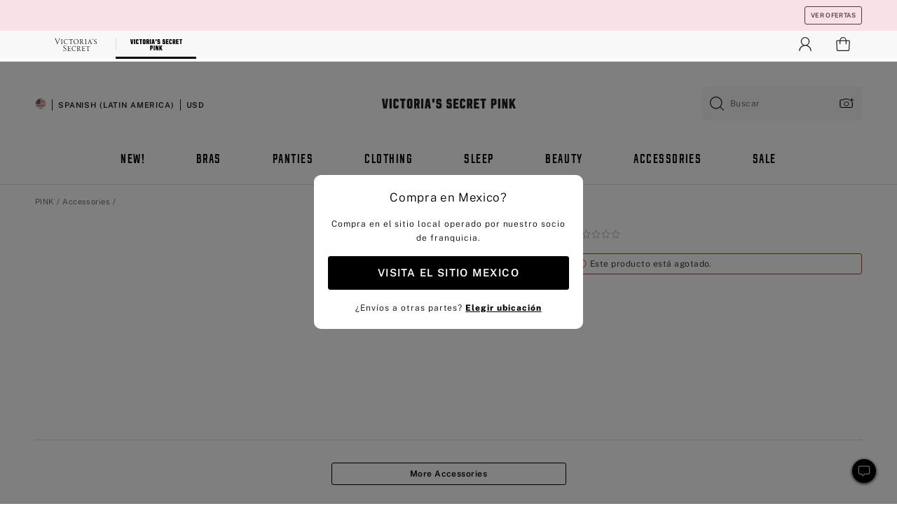

--- FILE ---
content_type: text/html;charset=UTF-8
request_url: https://sp.victoriassecret.com/mx/pink/accessories-catalog/1122896300
body_size: 4626
content:
<!DOCTYPE html><html lang="es" class="desktop " data-theme="pink" data-brand="pink" data-basic="true"><head><script id="earlyBootstrap">(()=>{const e=document.cookie,t=e.indexOf("APPTYPE="),a=document.documentElement.classList,s=document.currentScript.dataset;if(t>=0){a.add("is-app");const i=t+8,r=e.slice(i);let n="";r.startsWith("IOSHANDHELD")?(a.add("is-app-ios"),s.appPlatform="ios",n=e.slice(i+12)):r.startsWith("ANDROIDHANDHELD")&&(a.add("is-app-android"),s.appPlatform="android",n=e.slice(i+16)),n.startsWith("VS")?s.appBrand="vs":n.startsWith("PN")&&(s.appBrand="pn"),s.appPlatform&&s.appBrand&&(s.appType=s.appPlatform+"-"+s.appBrand)}if(("true"===new URL(window.location.href).searchParams.get("isNativeShopTabEnabled")||"true"===sessionStorage.getItem("isNativeShopTabEnabled"))&&(document.documentElement.classList.add("is-native-shop-tab-enabled"),sessionStorage.setItem("isNativeShopTabEnabled","true")),performance.getEntriesByType)for(const{serverTiming:e}of performance.getEntriesByType("navigation"))if(e)for(const{name:t,description:a}of e)"ssrStatus"===t?s.ssrStatus=a:"basicStatus"===t?s.basicStatus=a:"renderSource"===t?s.renderSource=a:"peceActive"===t&&(s.peceActive=a)})();</script><meta charSet="utf-8"/><meta name="viewport" id="viewport-settings" content="width=device-width, initial-scale=1, minimum-scale=1"/><meta property="og:type" content="website"/><meta property="og:site_name" content="Victoria&#x27;s Secret"/><meta name="twitter:site" content="@VictoriasSecret"/><meta property="og:image" content="https://www.victoriassecret.com/assets/m5002-DM5Ub2IpQHqvBIkmBmbjmw/images/pink-share.png"/><meta name="twitter:card" content="summary_large_image"/><meta property="og:title" content="Buy  - Order  online 1122896300"/><link rel="icon" sizes="48x48" href="https://www.victoriassecret.com/assets/m5002-DM5Ub2IpQHqvBIkmBmbjmw/favicon.ico"/><link rel="apple-touch-icon" sizes="180x180" href="https://www.victoriassecret.com/assets/m5002-DM5Ub2IpQHqvBIkmBmbjmw/images/apple-touch-icon.png"/><link rel="apple-touch-icon" href="https://www.victoriassecret.com/assets/m5002-DM5Ub2IpQHqvBIkmBmbjmw/images/apple-touch-icon.png"/><link rel="icon" sizes="192x192" href="https://www.victoriassecret.com/assets/m5002-DM5Ub2IpQHqvBIkmBmbjmw/images/android-chrome-192x192.png"/><meta name="format-detection" content="telephone=no"/> <link rel="alternate" mpdisurl href="https://www.victoriassecret.com/us/pink/accessories-catalog/1122896300" hrefLang="x-default"/><link rel="alternate" mpdisurl href="https://www.victoriassecret.com/at/pink/accessories-catalog/1122896300" hrefLang="en-AT"/><link rel="alternate" mpdisurl href="https://www.victoriassecret.com/au/pink/accessories-catalog/1122896300" hrefLang="en-AU"/><link rel="alternate" mpdisurl href="https://www.victoriassecret.com/be/pink/accessories-catalog/1122896300" hrefLang="en-BE"/><link rel="alternate" mpdisurl href="https://www.victoriassecret.com/ca/pink/accessories-catalog/1122896300" hrefLang="en-CA"/><link rel="alternate" mpdisurl href="https://www.victoriassecret.com/ch/pink/accessories-catalog/1122896300" hrefLang="en-CH"/><link rel="alternate" mpdisurl href="https://www.victoriassecret.com/cz/pink/accessories-catalog/1122896300" hrefLang="en-CZ"/><link rel="alternate" mpdisurl href="https://www.victoriassecret.com/de/pink/accessories-catalog/1122896300" hrefLang="en-DE"/><link rel="alternate" mpdisurl href="https://www.victoriassecret.com/fr/pink/accessories-catalog/1122896300" hrefLang="en-FR"/><link rel="alternate" mpdisurl href="https://www.victoriassecret.com/gr/pink/accessories-catalog/1122896300" hrefLang="en-GR"/><link rel="alternate" mpdisurl href="https://www.victoriassecret.com/hk/pink/accessories-catalog/1122896300" hrefLang="en-HK"/><link rel="alternate" mpdisurl href="https://www.victoriassecret.com/in/pink/accessories-catalog/1122896300" hrefLang="en-IN"/><link rel="alternate" mpdisurl href="https://www.victoriassecret.com/jp/pink/accessories-catalog/1122896300" hrefLang="en-JP"/><link rel="alternate" mpdisurl href="https://www.victoriassecret.com/kr/pink/accessories-catalog/1122896300" hrefLang="en-KR"/><link rel="alternate" mpdisurl href="https://www.victoriassecret.com/mx/pink/accessories-catalog/1122896300" hrefLang="en-MX"/><link rel="alternate" mpdisurl href="https://www.victoriassecret.com/nl/pink/accessories-catalog/1122896300" hrefLang="en-NL"/><link rel="alternate" mpdisurl href="https://www.victoriassecret.com/no/pink/accessories-catalog/1122896300" hrefLang="en-NO"/><link rel="alternate" mpdisurl href="https://www.victoriassecret.com/nz/pink/accessories-catalog/1122896300" hrefLang="en-NZ"/><link rel="alternate" mpdisurl href="https://www.victoriassecret.com/ro/pink/accessories-catalog/1122896300" hrefLang="en-RO"/><link rel="alternate" mpdisurl href="https://www.victoriassecret.com/se/pink/accessories-catalog/1122896300" hrefLang="en-SE"/><link rel="alternate" mpdisurl href="https://www.victoriassecret.com/sg/pink/accessories-catalog/1122896300" hrefLang="en-SG"/><link rel="alternate" mpdisurl href="https://www.victoriassecret.com/sk/pink/accessories-catalog/1122896300" hrefLang="en-SK"/><link rel="alternate" mpdisurl href="https://www.victoriassecret.com/us/pink/accessories-catalog/1122896300" hrefLang="en-US"/><link rel="alternate" mpdisurl href="https://fr.victoriassecret.com/be/pink/accessories-catalog/1122896300" hrefLang="fr-BE"/><link rel="alternate" mpdisurl href="https://fr.victoriassecret.com/bf/pink/accessories-catalog/1122896300" hrefLang="fr-BF"/><link rel="alternate" mpdisurl href="https://fr.victoriassecret.com/ch/pink/accessories-catalog/1122896300" hrefLang="fr-CH"/><link rel="alternate" mpdisurl href="https://fr.victoriassecret.com/fr/pink/accessories-catalog/1122896300" hrefLang="fr-FR"/><link rel="alternate" mpdisurl href="https://frca.victoriassecret.com/ca/pink/accessories-catalog/1122896300" hrefLang="fr-CA"/><link rel="alternate" mpdisurl href="https://de.victoriassecret.com/at/pink/accessories-catalog/1122896300" hrefLang="de-AT"/><link rel="alternate" mpdisurl href="https://de.victoriassecret.com/ch/pink/accessories-catalog/1122896300" hrefLang="de-CH"/><link rel="alternate" mpdisurl href="https://de.victoriassecret.com/de/pink/accessories-catalog/1122896300" hrefLang="de-DE"/><link rel="alternate" mpdisurl href="https://it.victoriassecret.com/it/pink/accessories-catalog/1122896300" hrefLang="it-IT"/><link rel="alternate" mpdisurl href="https://ja.victoriassecret.com/jp/pink/accessories-catalog/1122896300" hrefLang="ja-JP"/><link rel="alternate" mpdisurl href="https://ko.victoriassecret.com/kr/pink/accessories-catalog/1122896300" hrefLang="ko-KR"/><link rel="alternate" mpdisurl href="https://pl.victoriassecret.com/pl/pink/accessories-catalog/1122896300" hrefLang="pl-PL"/><link rel="alternate" mpdisurl href="https://es.victoriassecret.com/es/pink/accessories-catalog/1122896300" hrefLang="es-ES"/><link rel="alternate" mpdisurl href="https://sp.victoriassecret.com/ar/pink/accessories-catalog/1122896300" hrefLang="es-AR"/><link rel="alternate" mpdisurl href="https://sp.victoriassecret.com/bo/pink/accessories-catalog/1122896300" hrefLang="es-BO"/><link rel="alternate" mpdisurl href="https://sp.victoriassecret.com/bz/pink/accessories-catalog/1122896300" hrefLang="es-BZ"/><link rel="alternate" mpdisurl href="https://sp.victoriassecret.com/cl/pink/accessories-catalog/1122896300" hrefLang="es-CL"/><link rel="alternate" mpdisurl href="https://sp.victoriassecret.com/co/pink/accessories-catalog/1122896300" hrefLang="es-CO"/><link rel="alternate" mpdisurl href="https://sp.victoriassecret.com/cr/pink/accessories-catalog/1122896300" hrefLang="es-CR"/><link rel="alternate" mpdisurl href="https://sp.victoriassecret.com/do/pink/accessories-catalog/1122896300" hrefLang="es-DO"/><link rel="alternate" mpdisurl href="https://sp.victoriassecret.com/ec/pink/accessories-catalog/1122896300" hrefLang="es-EC"/><link rel="alternate" mpdisurl href="https://sp.victoriassecret.com/gt/pink/accessories-catalog/1122896300" hrefLang="es-GT"/><link rel="alternate" mpdisurl href="https://sp.victoriassecret.com/hn/pink/accessories-catalog/1122896300" hrefLang="es-HN"/><link rel="alternate" mpdisurl href="https://sp.victoriassecret.com/mx/pink/accessories-catalog/1122896300" hrefLang="es-MX"/><link rel="alternate" mpdisurl href="https://sp.victoriassecret.com/ni/pink/accessories-catalog/1122896300" hrefLang="es-NI"/><link rel="alternate" mpdisurl href="https://sp.victoriassecret.com/pa/pink/accessories-catalog/1122896300" hrefLang="es-PA"/><link rel="alternate" mpdisurl href="https://sp.victoriassecret.com/pe/pink/accessories-catalog/1122896300" hrefLang="es-PE"/><link rel="alternate" mpdisurl href="https://sp.victoriassecret.com/py/pink/accessories-catalog/1122896300" hrefLang="es-PY"/><link rel="alternate" mpdisurl href="https://sp.victoriassecret.com/sv/pink/accessories-catalog/1122896300" hrefLang="es-SV"/><link rel="alternate" mpdisurl href="https://sp.victoriassecret.com/us/pink/accessories-catalog/1122896300" hrefLang="es-US"/><link rel="alternate" mpdisurl href="https://sp.victoriassecret.com/uy/pink/accessories-catalog/1122896300" hrefLang="es-UY"/><link rel="alternate" mpdisurl href="https://sp.victoriassecret.com/ve/pink/accessories-catalog/1122896300" hrefLang="es-VE"/><link rel="alternate" mpdisurl href="https://nl.victoriassecret.com/nl/pink/accessories-catalog/1122896300" hrefLang="nl-NL"/><link href="https://sp.victoriassecret.com/assets/m5002-DM5Ub2IpQHqvBIkmBmbjmw/templates/ssr-product/desktop/style.css" rel="stylesheet"/><title>Buy  – Order  online 1122896300</title><style data-styled="" data-styled-version="5.3.9">.huVxo{-webkit-animation:fadein 1s ease-in;animation:fadein 1s ease-in;margin:0 auto;}/*!sc*/
@-webkit-keyframes fadein{0%{opacity:0;}50%{opacity:0;}100%{opacity:1;}}/*!sc*/
@keyframes fadein{0%{opacity:0;}50%{opacity:0;}100%{opacity:1;}}/*!sc*/
data-styled.g1575[id="sc-hhncp1-0"]{content:"huVxo,"}/*!sc*/
.hIWGSz{position:absolute;inset:0;display:-webkit-box;display:-webkit-flex;display:-ms-flexbox;display:flex;-webkit-box-pack:center;-webkit-justify-content:center;-ms-flex-pack:center;justify-content:center;-webkit-align-items:center;-webkit-box-align:center;-ms-flex-align:center;align-items:center;}/*!sc*/
data-styled.g1576[id="sc-17pbkyn-0"]{content:"hIWGSz,"}/*!sc*/
.kyFYCC{bottom:-100px;right:0;margin:1rem;-webkit-animation:slidein 750ms ease-out 10s forwards;animation:slidein 750ms ease-out 10s forwards;}/*!sc*/
data-styled.g1577[id="sc-17pbkyn-1"]{content:"kyFYCC,"}/*!sc*/
.jMLnnC{position:absolute;top:0;width:100%;}/*!sc*/
.jMLnnC .fabric-masthead-static-brandbar{width:100%;margin:0;}/*!sc*/
.jMLnnC .fabric-masthead-static-brandbar > .fabric-masthead-static-brandbar-smo-holder{height:40px;background-color:#f9e2e7;}/*!sc*/
.jMLnnC .fabric-masthead-static-brandbar > .fabric-masthead-static-brandbar-container{height:40px;background-color:#f7f7f8;}/*!sc*/
.jMLnnC .fabric-masthead-logo-area{width:100%;-webkit-box-pack:center;-webkit-justify-content:center;-ms-flex-pack:center;justify-content:center;-webkit-justify-content:center;}/*!sc*/
.jMLnnC .fabric-masthead-logo-area.fabric-layout-breakpoints .fabric-static-masthead-logo{-webkit-flex:0 0 275px;-ms-flex:0 0 275px;flex:0 0 275px;height:40px;margin:24px auto 50px;background-color:#f5f5f6;border-radius:3px;}/*!sc*/
.jMLnnC .fabric-masthead-category-nav-item .fabric-masthead-category-nav-link{height:20px;width:90px;background-color:#f5f5f6;padding:0.334rem 0.334rem 0.334rem 4px;display:block;text-transform:uppercase;position:relative;}/*!sc*/
.jMLnnC .fabric-masthead-category-nav-item{margin-right:20px;border-radius:3px;}/*!sc*/
.jMLnnC .fabric-masthead-logo-area{display:-webkit-box;display:-webkit-flex;display:-ms-flexbox;display:flex;height:115px;-webkit-box-pack:justify;-webkit-justify-content:space-between;-ms-flex-pack:justify;justify-content:space-between;-webkit-align-items:center;-webkit-box-align:center;-ms-flex-align:center;align-items:center;}/*!sc*/
.jMLnnC .fabric-masthead-category-nav-menu{width:944px;display:-webkit-box;display:-webkit-flex;display:-ms-flexbox;display:flex;margin:0 auto;-webkit-box-pack:justify;-webkit-justify-content:space-between;-ms-flex-pack:justify;justify-content:space-between;-webkit-align-items:center;-webkit-box-align:center;-ms-flex-align:center;align-items:center;}/*!sc*/
[data-device='desktop'] .sc-d7p3b7-0 .fabric-masthead-category-nav-item{padding-bottom:0.334rem;}/*!sc*/
data-styled.g1578[id="sc-d7p3b7-0"]{content:"jMLnnC,"}/*!sc*/
</style><link rel="preconnect" href="https://sp-api.victoriassecret.com/" crossorigin="use-credentials"/>
<link rel="stylesheet" type="text/css" href="https://www.victoriassecret.com/custom_CSS/mpCSS.css?mptest17">
</head><body class="fabric pink"><div class="fabric-toast-traffic-control"></div><div class="reactContainer" id="componentContainer" data-hydrate="true"><header class="fabric-masthead-component sc-d7p3b7-0 jMLnnC"><div class="fabric-masthead-static-brandbar"><div class="fabric-masthead-static-brandbar-smo-holder"></div><div class="fabric-masthead-static-brandbar-container"></div></div><div class="fabric-masthead-logo-area fabric-layout-breakpoints"><h1 class="fabric-static-masthead-logo"></h1></div><nav class="fabric-masthead-static-category-nav-component"><ul class="fabric-masthead-category-nav-menu" role="menu"><li class="fabric-masthead-category-nav-item" role="none"><a class="fabric-masthead-category-nav-link"></a></li><li class="fabric-masthead-category-nav-item" role="none"><a class="fabric-masthead-category-nav-link"></a></li><li class="fabric-masthead-category-nav-item" role="none"><a class="fabric-masthead-category-nav-link"></a></li><li class="fabric-masthead-category-nav-item" role="none"><a class="fabric-masthead-category-nav-link"></a></li><li class="fabric-masthead-category-nav-item" role="none"><a class="fabric-masthead-category-nav-link"></a></li><li class="fabric-masthead-category-nav-item" role="none"><a class="fabric-masthead-category-nav-link"></a></li><li class="fabric-masthead-category-nav-item" role="none"><a class="fabric-masthead-category-nav-link"></a></li><li class="fabric-masthead-category-nav-item" role="none"><a class="fabric-masthead-category-nav-link"></a></li><li class="fabric-masthead-category-nav-item" role="none"><a class="fabric-masthead-category-nav-link"></a></li></ul></nav></header><div class="fabric-page-loading"><div class="fabric-page-spinner sc-17pbkyn-0 hIWGSz"><div class="fabric-spinner-element sc-hhncp1-0 huVxo"><div><span class="fabric-hide-a11y-element">Loading...</span></div><div></div><div></div><div></div><div></div><div></div><div></div><div></div><div></div><div></div><div></div><div></div></div></div><div class="fabric-toast-utility static-site"><div class="toast-container"><strong>Page is taking longer to load than expected.</strong></div></div></div></div><div class="fabric-dialog-container"></div><div class="fabric-salesforce-chat-dialog"></div><script id="brastrap-data" type="application/json">{"endpoints":[{"key":"analyticsCore","context":"analytics","version":"v3","path":"global","www":false,"pci":false},{"key":"authStatus","context":"auth","version":"v27","path":"status","method":"POST","prioritized":true,"www":false,"pci":false},{"key":"featureFlags","context":"experience","version":"v4","path":"feature-flags","www":false,"pci":false,"prioritized":true,"timeout":7000,"queryWhitelist":["cm_mmc"]},{"key":"countryList","context":"settings","version":"v3","path":"countries","www":false,"pci":false},{"key":"languageList","context":"settings","version":"v3","path":"languages","www":false,"pci":false},{"key":"dataPrivacyRightsGPCSettings","context":"dataprivacyrights","version":"v7","path":"jwt","www":false,"pci":false},{"key":"zipGating","context":"gatingexperience","version":"v1","path":"sddgating","www":false,"pci":false,"prioritized":true},{"key":"environment","context":"assets","version":"m5002-DM5Ub2IpQHqvBIkmBmbjmw","path":"settings.json","www":true,"pci":false},{"key":"contentPersonalizationMonitor","context":"contentpersonalization","version":"v6","path":"monitor","www":false,"pci":false},{"key":"navigations","context":"navigations","version":"v9","path":"navigations?channel=victorias-secret-desktop-tablet-row","www":false,"pci":false,"queryWhitelist":["cm_mmc"]},{"key":"bagCount","context":"orders","version":"v38","path":"bag/count","www":false,"pci":false,"overrides":{"featureFlags.dimensions[dimension=F302].active=C":{"version":"v39","path":"bag/count"}}},{"key":"breadcrumbsProduct","context":"breadcrumbs","version":"v4","path":"breadcrumbs?collectionId=1e5ca840-8709-4ec4-ba2d-752422d3e0e3","www":false,"pci":false,"queryWhitelist":["collectionId"]},{"key":"productPageInstance","context":"products","version":"v37","path":"page/1122896300?collectionId=997f3903-a853-4f58-9c1c-3c65ed737c4b&isWishlistEnabled=true","www":false,"pci":false,"queryWhitelist":["productId","cm_mmc","stackId","collectionId","includeGenerics","priceType"],"overrides":{"featureFlags.dimensions[dimension=F020].active=C":{"version":"v94"}}},{"key":"pageAnalytics","context":"pageinfo","version":"v1","path":"byid?collectionId=997f3903-a853-4f58-9c1c-3c65ed737c4b","www":false,"pci":false,"queryWhitelist":["collectionId"]},{"key":"modelDiversityTruthTable","context":"assets","version":"m5002-DM5Ub2IpQHqvBIkmBmbjmw","path":"data/modelDiversityTruthTable.json","www":true,"pci":false},{"key":"brandConfigs","context":"settings","version":"v3","path":"brandconfigs?brand=pink&region=international","www":false,"pci":false,"queryWhitelist":["brand","region"]}],"icons":["/assets/m5002-DM5Ub2IpQHqvBIkmBmbjmw/react/icon/brand.svg","/assets/m5002-DM5Ub2IpQHqvBIkmBmbjmw/react/icon/main.svg","/assets/m5002-DM5Ub2IpQHqvBIkmBmbjmw/react/icon/third-party.svg","/assets/m5002-DM5Ub2IpQHqvBIkmBmbjmw/react/icon/exclude.svg"],"scripts":[],"settings":{"apiUrl":"https://api.victoriassecret.com","pciApiUrl":"https://api2.victoriassecret.com"}}</script><script id="reactLibrary" src="https://www.victoriassecret.com/assets/m5002-DM5Ub2IpQHqvBIkmBmbjmw/desktop/react-18.js" defer=""></script><script id="sentryReactSdk" src="https://www.victoriassecret.com/assets/m5002-DM5Ub2IpQHqvBIkmBmbjmw/desktop/sentry-react-sdk.js" defer=""></script><script id="brastrap" src="https://sp.victoriassecret.com/assets/m5002-DM5Ub2IpQHqvBIkmBmbjmw/brastrap.js" defer=""></script><!-- mp_trans_schedule_disable_start 149 --><script id="clientProps" type="application/json">{"apiData":{"cmsPage":{"oldPath":"","path":"/pink/accessories-catalog/1122896300","template":"product","productId":"1122896300","collectionId":"997f3903-a853-4f58-9c1c-3c65ed737c4b","mppiCollectionId":"1e5ca840-8709-4ec4-ba2d-752422d3e0e3","masterStyleId":"1122896300","pagePath":"/pink/accessories-catalog","channel":"All","meta":{"id":"1122896300|997f3903-a853-4f58-9c1c-3c65ed737c4b","name":"","language":"","title":"Buy  - Order  online 1122896300","metas":[{"name":"metaTitle","content":"Buy  - Order  online 1122896300"},{"name":"canonicalURL","content":"/pink/accessories-catalog/1122896300"}]},"analytics":{},"redirect":{}}},"apiResponses":{},"brand":"pink","buildId":"m5002-DM5Ub2IpQHqvBIkmBmbjmw","category":"accessories-catalog","cmsPageChannel":"victorias-secret-desktop-tablet-row","countryCode":"mx","deployEnv":{"wwwOrigin":"https://sp.victoriassecret.com/","apiOrigin":"https://api.victoriassecret.com/","apiPciOrigin":"https://api2.victoriassecret.com","languageDomainSuffix":".victoriassecret.com","englishDomainPrefix":"www","assetsOrigin":"https://sp.victoriassecret.com/","assetsContext":"/assets","languageDomains":{"de.victoriassecret.com":{"domainCode":"de"},"es.victoriassecret.com":{"domainCode":"es"},"fr.victoriassecret.com":{"domainCode":"fr"},"frca.victoriassecret.com":{"domainCode":"frca"},"it.victoriassecret.com":{"domainCode":"it"},"ja.victoriassecret.com":{"domainCode":"ja"},"ko.victoriassecret.com":{"domainCode":"ko"},"pl.victoriassecret.com":{"domainCode":"pl"},"sp.victoriassecret.com":{"domainCode":"sp"}}},"deployEnvName":"production","deviceType":"desktop","endpoints":[{"key":"analyticsCore","context":"analytics","version":"v3","path":"global","www":false,"pci":false},{"key":"authStatus","context":"auth","version":"v27","path":"status","method":"POST","prioritized":true,"www":false,"pci":false},{"key":"featureFlags","context":"experience","version":"v4","path":"feature-flags","www":false,"pci":false,"prioritized":true,"timeout":7000,"queryWhitelist":["cm_mmc"]},{"key":"countryList","context":"settings","version":"v3","path":"countries","www":false,"pci":false},{"key":"languageList","context":"settings","version":"v3","path":"languages","www":false,"pci":false},{"key":"dataPrivacyRightsGPCSettings","context":"dataprivacyrights","version":"v7","path":"jwt","www":false,"pci":false},{"key":"zipGating","context":"gatingexperience","version":"v1","path":"sddgating","www":false,"pci":false,"prioritized":true},{"key":"environment","context":"assets","version":"m5002-DM5Ub2IpQHqvBIkmBmbjmw","path":"settings.json","www":true,"pci":false},{"key":"contentPersonalizationMonitor","context":"contentpersonalization","version":"v6","path":"monitor","www":false,"pci":false},{"key":"navigations","context":"navigations","version":"v9","path":"navigations?channel=victorias-secret-desktop-tablet-row","www":false,"pci":false,"queryWhitelist":["cm_mmc"]},{"key":"bagCount","context":"orders","version":"v38","path":"bag/count","www":false,"pci":false,"overrides":{"featureFlags.dimensions[dimension=F302].active=C":{"version":"v39","path":"bag/count"}}},{"key":"breadcrumbsProduct","context":"breadcrumbs","version":"v4","path":"breadcrumbs?collectionId=1e5ca840-8709-4ec4-ba2d-752422d3e0e3","www":false,"pci":false,"queryWhitelist":["collectionId"]},{"key":"productPageInstance","context":"products","version":"v37","path":"page/1122896300?collectionId=997f3903-a853-4f58-9c1c-3c65ed737c4b&isWishlistEnabled=true","www":false,"pci":false,"queryWhitelist":["productId","cm_mmc","stackId","collectionId","includeGenerics","priceType"],"overrides":{"featureFlags.dimensions[dimension=F020].active=C":{"version":"v94"}}},{"key":"pageAnalytics","context":"pageinfo","version":"v1","path":"byid?collectionId=997f3903-a853-4f58-9c1c-3c65ed737c4b","www":false,"pci":false,"queryWhitelist":["collectionId"]},{"key":"modelDiversityTruthTable","context":"assets","version":"m5002-DM5Ub2IpQHqvBIkmBmbjmw","path":"data/modelDiversityTruthTable.json","www":true,"pci":false},{"key":"brandConfigs","context":"settings","version":"v3","path":"brandconfigs?brand=pink&region=international","www":false,"pci":false,"queryWhitelist":["brand","region"]}],"languageCode":"sp","react18Mode":false,"renderType":"basic","sanitizedUrl":"https://sp.victoriassecret.com/mx/pink/accessories-catalog/1122896300","timestamp":1769152541912,"enableSentry":true}</script><!-- mp_trans_schedule_disable_end 149 --><script src="https://sp.victoriassecret.com/assets/m5002-DM5Ub2IpQHqvBIkmBmbjmw/desktop/runtime.js" defer=""></script><script src="https://sp.victoriassecret.com/assets/m5002-DM5Ub2IpQHqvBIkmBmbjmw/desktop/5641.js" defer=""></script><script src="https://sp.victoriassecret.com/assets/m5002-DM5Ub2IpQHqvBIkmBmbjmw/desktop/573.js" defer=""></script><script src="https://sp.victoriassecret.com/assets/m5002-DM5Ub2IpQHqvBIkmBmbjmw/desktop/6863.js" defer=""></script><script src="https://sp.victoriassecret.com/assets/m5002-DM5Ub2IpQHqvBIkmBmbjmw/desktop/9300.js" defer=""></script><script src="https://sp.victoriassecret.com/assets/m5002-DM5Ub2IpQHqvBIkmBmbjmw/desktop/8776.js" defer=""></script><script src="https://sp.victoriassecret.com/assets/m5002-DM5Ub2IpQHqvBIkmBmbjmw/desktop/1440.js" defer=""></script><script src="https://sp.victoriassecret.com/assets/m5002-DM5Ub2IpQHqvBIkmBmbjmw/desktop/2316.js" defer=""></script><script src="https://sp.victoriassecret.com/assets/m5002-DM5Ub2IpQHqvBIkmBmbjmw/desktop/8743.js" defer=""></script><script src="https://sp.victoriassecret.com/assets/m5002-DM5Ub2IpQHqvBIkmBmbjmw/desktop/401.js" defer=""></script><script src="https://sp.victoriassecret.com/assets/m5002-DM5Ub2IpQHqvBIkmBmbjmw/desktop/7104.js" defer=""></script><script src="https://sp.victoriassecret.com/assets/m5002-DM5Ub2IpQHqvBIkmBmbjmw/desktop/3786.js" defer=""></script><script src="https://sp.victoriassecret.com/assets/m5002-DM5Ub2IpQHqvBIkmBmbjmw/desktop/420.js" defer=""></script><script src="https://sp.victoriassecret.com/assets/m5002-DM5Ub2IpQHqvBIkmBmbjmw/templates/ssr-product/desktop/index.js" defer=""></script></body>
<!-- MP Google Tag Manager -->
<script nonce="mpgtmdply">(function(w,d,s,l,i){w[l]=w[l]||[];w[l].push({'gtm.start':
new Date().getTime(),event:'gtm.js'});var f=d.getElementsByTagName(s)[0],
j=d.createElement(s),dl=l!='dataLayer'?'&l='+l:'';j.async=true;j.src=
'https://www.googletagmanager.com/gtm.js?id='+i+dl;f.parentNode.insertBefore(j,f);
})(window,document,'script','mpDataLayer','GTM-NKJ73QTQ');</script>
<!-- End Google Tag Manager -->

<!-- MP Google Tag Manager (noscript) -->
<noscript><iframe src="https://www.googletagmanager.com/ns.html?id=GTM-NKJ73QTQ"
height="0" width="0" style="display:none;visibility:hidden"></iframe></noscript>
<!-- End Google Tag Manager (noscript) -->

<!--Processed by MotionPoint's TransMotion (r) translation engine v22.36.0 12/23/2025. Copyright© 2003-2026 MotionPoint Corporation. All Rights Reserved. This product is protected under one or more of the following US patents: 7584216, 7580960, 7627479, 7627817, 7996417, 8065294. Other patents pending.--></html>

--- FILE ---
content_type: text/javascript;charset=UTF-8
request_url: https://sp.victoriassecret.com/assets/m5002-DM5Ub2IpQHqvBIkmBmbjmw/desktop/8743.js
body_size: 6302
content:
try{!function(){var e="undefined"!=typeof window?window:"undefined"!=typeof global?global:"undefined"!=typeof globalThis?globalThis:"undefined"!=typeof self?self:{},t=(new e.Error).stack;t&&(e._sentryDebugIds=e._sentryDebugIds||{},e._sentryDebugIds[t]="ee0d98d3-a035-4e05-93cc-5060bd682726",e._sentryDebugIdIdentifier="sentry-dbid-ee0d98d3-a035-4e05-93cc-5060bd682726")}()}catch(e){}!function(){var e="undefined"!=typeof window?window:"undefined"!=typeof global?global:"undefined"!=typeof globalThis?globalThis:"undefined"!=typeof self?self:{};e._sentryModuleMetadata=e._sentryModuleMetadata||{},e._sentryModuleMetadata[(new e.Error).stack]=function(e){for(var t=1;t<arguments.length;t++){var n=arguments[t];if(null!=n)for(var a in n)n.hasOwnProperty(a)&&(e[a]=n[a])}return e}({},e._sentryModuleMetadata[(new e.Error).stack],{"_sentryBundlerPluginAppKey:fewd-flagship":!0})}(),("undefined"!=typeof window?window:"undefined"!=typeof global?global:"undefined"!=typeof globalThis?globalThis:"undefined"!=typeof self?self:{}).SENTRY_RELEASE={id:"flagship-m5002"},(self.webpackChunk_vsdp_flagship=self.webpackChunk_vsdp_flagship||[]).push([[8743,6597],{54192:(e,t,n)=>{n.d(t,{A:()=>i});var a=n(38010);const i={triggerOfferAnalytics:function(){a.l2({event_id:"OFFER COPY",event_category:"EXPERIENCE: GET OFFER COPY OVERLAY"})}}},56314:(e,t,n)=>{n.d(t,{A:()=>g});var a=n(78795),i=n(78090),o=n(83223),r=n(92568),s=n(21534);const d=r.Ay.div.withConfig({componentId:"sc-1t2duf9-0"})(["flex:0 0 68px;height:48px;position:relative;width:68px;"]),l=r.Ay.select.withConfig({componentId:"sc-1t2duf9-1"})(["",""],(({theme:e,$isDisabled:t})=>(0,r.AH)(["background-color:",";border-radius:3px;border:none;cursor:pointer;height:100%;padding:0 ",";padding-left:",";width:100%;"," appearance:none;-webkit-appearance:none;-moz-appearance:none;&:disabled{cursor:not-allowed;opacity:0.6;}option{","}"],e.colors.highlight.two.light,e.spacing.lg,e.spacing.xl,(0,s.$)({color:t?"neutral80":"neutral95",fontFamily:"ff-primary",fontScale:"fs-md",fontWeight:"fw-bold",theme:e}),(0,s.$)({theme:e,color:t?"neutral80":"neutral95",fontFamily:"ff-primary",forwardedAs:"h1",fontScale:"fs-xl",fontWeight:"fw-bold"})))),c=r.Ay.div.withConfig({componentId:"sc-1t2duf9-2"})(["align-items:center;display:flex;height:22px;justify-content:center;pointer-events:none;position:absolute;right:8px;top:50%;transform:translateY(-50%);width:22px;"]);var u=n(25255),p=n(74848);const h=({minValue:e=1,maxValue:t=7,disabled:n=!1,variantId:r,isEdit:s=!1})=>{const{onChangeQuantityDropdown:h,addToBagInfo:g,selectedProduct:f,config:m}=(0,u.Gz)(),y=f?.isWaitlist,b=m?.flags?.dp98561WcagEnhancementEnhancement||!1,x=(0,i.useRef)(r),A=(0,i.useRef)(s?g.quantity:e),[v,w]=(0,i.useState)(s?g.quantity:e);return(0,i.useEffect)((()=>{s&&r===x.current?(w(A.current),h(A.current)):(w(e),h(e))}),[r,s,e,h]),(0,p.jsxs)(d,{"data-testid":"QuantityDropdownSelector",children:[(0,p.jsx)(l,{value:v,id:`quantity-selector-${a.kW(g?.shortDescription)}`,onChange:e=>{const t=Number(e.target.value);w(t),h(t)},disabled:n||y,"aria-label":`Cantidad ${v}`,"aria-describedby":`productName-${a.kW(g?.shortDescription)}`,...b?{}:{role:"status","aria-live":"polite"},children:Array.from({length:t-e+1},((t,n)=>{const a=e+n;return(0,p.jsx)("option",{value:a,children:a},a)}))}),(0,p.jsx)(c,{children:(0,p.jsx)(o.default,{component:o.Arrow,rotate:90,scale:1.5,color:"neutral100",height:18,width:18,title:"Abrir selector de cantidad"})})]})};h.displayName="QuantityDropdownSelector";const g=h},29935:(e,t,n)=>{n.d(t,{Nu:()=>g,OV:()=>c,_T:()=>h,hH:()=>p,vE:()=>u});var a=n(92568),i=n(5536),o=n(83223),r=n(5852),s=n(21534),d=n(16809),l=n(78458);const c=(0,a.Ay)(i.A).withConfig({componentId:"sc-nt6byu-0"})(["",""],(({theme:e,$atbOnAllCategories:t})=>(0,a.AH)(["align-items:center;display:flex;height:auto;margin-top:-",";margin-bottom:",";padding:0;width:auto;",""],e.spacing.xs,e.spacing.xl,t&&(0,a.AH)(["margin-top:",";"," ",""],e.spacing.lg,(0,d.Ay)(null,d.oP)(`\n      margin-bottom: ${e.spacing.xs};\n    `),(0,d.Ay)(d.oP)(`\n      margin-bottom: ${e.spacing.sm};\n    `))))),u=(0,a.Ay)(o.default).withConfig({componentId:"sc-nt6byu-1"})(["margin:0;"]),p=(0,a.Ay)(s.A).withConfig({componentId:"sc-nt6byu-2"})(["",""],(({theme:e})=>(0,a.AH)(["margin:0 ",";"],e.spacing.xs))),h=(0,a.Ay)(l.Ay).withConfig({componentId:"sc-nt6byu-3"})(["",""],(({theme:e,$atbOnAllCategories:t})=>`\n    margin: auto;\n    max-height: calc(100% - 24px);\n    max-width: 700px;\n    overflow-y: auto;\n    top: 24px;\n\n    ${(0,d.Ay)(null,d.NX)(`\n      margin:  ${e.spacing.xs};\n      max-height: 100%;\n      max-width: unset;\n      top:  0;\n    `)}\n\n    ${(0,d.Ay)(null,d.oP)(`\n      ${t&&"\n        margin: 0;\n        inset: auto 0px 0px 0px;\n        max-height: 90vh;\n        border-radius: 10px 10px 0px 0px;\n        "}\n    `)}\n\n    ${(0,d.Ay)(d.oP)(`\n      ${t&&"\n        height: 100vh;\n        inset: 0px 0px 0px auto;\n        margin: 0;\n        max-height: 100%;\n        max-width: 376px;\n        header {\n          max-width: 376px;\n        }\n        header + .prism-layout-item-flex.prism-layout-item {\n          max-width: 376px;\n        }\n          "}\n    `)}\n\n    header {\n      border-bottom: 1px solid ${e.colors.neutral60};\n      position: relative;\n    }\n\n    .sizeAndFit-dialog-close-button {\n      height: unset;\n      position: absolute;\n      right: 12px;\n      top: 50%;\n      transform: translateY(-50%);\n      width: unset;\n    }\n      ${t&&"\n      header + .prism-layout-item-flex.prism-layout-item {\n        .prism-tabs {\n          padding: 0px;\n        }\n\n        #band-bust-inputs {\n           &> div {\n             flex-wrap: wrap;\n             button {\n               width: 100%;\n             }\n           }\n        }\n        .size-guide-header ~ div.prism-layout-item {\n           flex-basis: 50%;\n           max-width: 50%;\n        }\n        .size-guide-header {\n          grid-template-columns: repeat(1, 1fr);\n          padding-right: 0px;\n        }\n      }\n    "}\n  `)),g=(0,a.Ay)(r.A).withConfig({componentId:"sc-nt6byu-4"})(["",""],(({theme:e})=>`\n    padding: ${e.spacing.xl};\n  `))},86597:(e,t,n)=>{n.r(t),n.d(t,{default:()=>A});var a=n(78090),i=n.n(a),o=n(5536),r=n(83223),s=n(44775),d=n(21534),l=n(54192),c=n(78458),u=n(13198),p=n(29935),h=n(90573),g=n(67091),f=n(62678),m=n(62373),y=n(74848);const b=i().lazy((()=>n.e(5735).then(n.bind(n,65735)))),x=({isVictoriasSecret:e,children:t,isAccount:n,isProduct:x,thirdPartySizeChart:A,categoryForATBSizeChart:v,atbOnAllCategories:w=!1})=>{const S=(0,u.d4)((e=>e.configReducer)),I=(0,u.d4)((e=>e.analyticsReducer?.activeContext)),{urlCountry:C,template:E,isDesktop:k}=S,[O,j]=(0,a.useState)(!1),D=A?.details?.url||"",{ITCDialogProps:T,setIsModalOpen:B}=(0,g.A)(D),z=(0,u.d4)((e=>e.apiData?.authStatus?.status)),$=(0,a.useCallback)((()=>{j(!1)}),[]),P=()=>n?"Guía de talla y corte":A?A.details.text:x?"Tabla de tallas":e?"Ver tabla de tallas":"¿CUÁL ES MI TALLA?";return(0,y.jsxs)(y.Fragment,{children:[(0,y.jsxs)("div",{className:"prism-size-and-fit-chart","data-testid":"size-and-fit-chart",children:[(0,y.jsx)(p.OV,{isHoverDisabled:!0,variant:"plain",onClick:e=>{if(e.preventDefault(),A)return B(!0),void l.A.triggerOfferAnalytics();if(j(!0),"US"!==C&&(0,m.nf)({link_name:"view size chart",internal_link_clicks:"1",event_type:"link",event_category:"intl:click",page_title:`${I?.page_title}`,page_type:`${E}`,urlCountry:C}),w){const e={page_title:`${I?.page_title}`,page_type:`${E}`,isDesktop:k,userAuthStatus:z};f.O6(e,E)}},"data-testid":"SizeAndFit",type:"button","aria-label":A?.details?.text||"",$atbOnAllCategories:w,children:x||n?(0,y.jsx)(d.A,{as:"span",fontModifiers:"fm-underline",children:P()}):(0,y.jsxs)(y.Fragment,{children:[(0,y.jsx)(p.vE,{component:r.Ruler,width:"21"}),(0,y.jsx)(p.hH,{className:"fs-md ls-sm fw-bold",children:P()}),(0,y.jsx)(p.vE,{component:r.ArrowAlert})]})}),(0,y.jsx)(p._T,{isOpen:O,onDismiss:$,transition:c.dv,"data-testid":"size-and-fit-overlay",$atbOnAllCategories:w,children:(0,y.jsxs)(s.A,{as:"article",direction:"column",children:[(0,y.jsxs)(p.Nu,{as:"header",children:[(0,y.jsx)(c.lS,{"data-testid":"SizeAndFit-dialog-header",children:(0,y.jsx)(d.A,{as:"h1",fontScale:"fs-xl",fontWeight:"fw-light",letterSpacing:"ls-sm",children:"Talla y corte"})}),(0,y.jsx)(o.A,{className:"sizeAndFit-dialog-close-button","aria-label":"Cerrar el diálogo de talla y corte",variant:"plain",onClick:$,children:(0,y.jsx)(r.default,{component:r.Close,scale:3.7})})]}),(0,y.jsx)(i().Suspense,{fallback:null,children:(0,y.jsx)(p.Nu,{children:(0,y.jsx)(b,{atbOnAllCategories:w,categoryForATBSizeChart:v})})}),(0,y.jsx)(c.HI,{title:"Talla y corte",ctaName:"size chart",ctaPosition:w?"plp quick view":"Talla y corte",ctaTrackingFrequency:"visit"})]})}),t]}),(0,y.jsx)(h.default,{...T})]})};x.displayName="SizeAndFit";const A=x},81859:(e,t,n)=>{n.d(t,{A:()=>O});var a=n(78795),i=n(78090),o=n.n(i),r=n(5536),s=n(34749),d=n(47440),l=n(27860),c=n(60799),u=n(40025);var p=n(8713),h=n(56314),g=n(13198),f=n(59054),m=n(14025),y=n(95827),b=n(72132),x=n(25255),A=n(47460),v=n(49298),w=n(21954),S=n(5750),I=n(26839),C=n(74848);const E=({isBundle:e,id:t,onAddToBagClick:n,isEdit:i,disableButton:o,ariaLabel:s,availabilityError:d=!1,isSoldOut:l=!1,name:c=""})=>{let u;u=l&&o?"Agotado":i?"Actualizar artículo":o?"ITEM NOT AVAILABLE":"Añadir a la bolsa";const p=l&&o?"Agotado":s||(i?"Actualizar artículo":"Añadir a la bolsa");return(0,C.jsxs)(m.qp,{children:[d&&(0,C.jsxs)(m.WO,{"data-testid":"AvailabilityError",children:[(0,C.jsxs)(m.uL,{forwardedAs:"p",children:["Este artículo ya no está disponible.","\n"," Actualiza para ver el inventario actualizado."]}),(0,C.jsx)(r.A,{isHoverDisabled:!0,variant:"primary",size:"small",id:"refreshButton",fontScale:"fs-sm",onClick:()=>window.location.reload(),children:"REFRESH"})]}),(0,C.jsx)(m.OV,{style:e?{display:"none"}:{display:"block"},onClick:n,className:"prism-add-to-bag-button",isHoverDisabled:!0,isFullWidth:!0,isRounded:!0,size:"large",variant:"primary","data-id":t,fontModifiers:"fm-uppercase","data-testid":"AddToBagButtonEnhancement",type:"submit",disabled:o,"aria-label":p,"aria-describedby":`productName-${a.kW(c)}`,children:u})]})},k=o().forwardRef((({isBundle:e,product:t,onAddToBagError:n,addToBagInfo:o,isEdit:r=!1,disableButton:k=!1,setDisableButton:O=()=>{},deliveryType:j,isF512C:D=!1,deliveryObjectForItem:T,onATBSuccess:B,handelCloseOverlay:z=()=>{},productPosition:$,ariaLabel:P,isSize1Error:_,isSize2Error:R,atbAnalyticsLocation:F,placementName:N="",isSoldOut:M=!1,isRec:H=!1,updateCheckoutData:L,cartIds:V,isChangeDeliveryMethod:q=!1},W)=>{const Q=(0,g.wA)(),G=(0,x.Gz)(),{maxAllowedQuantity:J}=G,[U,Y]=(0,i.useState)(!1),[Z,K]=(0,i.useState)(!1),[X,ee]=(0,i.useState)(!1),te="wishlist"===F,ne=(0,w.A)(),ae=(0,g.d4)((e=>e.globalReducer.bagCount)),{sendUserEvent:ie}=(0,p.A)(),{isApp:oe}=ne,re=(0,i.useRef)(!1),se=(0,S.Ay)("dp79891LoyaltyRewardsCalloutOnPdpEnhancement"),de=(0,S.Ay)("dp99414QuantityDropdownEnhancement"),le=(0,S.Ay)("dp91803ReactMigrationEnhancement"),ce=(0,S.Ay)("dp76498EventDrivenDatalayerSetupEnhancement"),ue=(0,S.Ay)("dp94714ReduceUnusedJsEnhancement"),pe=(0,f.A)(),he=()=>{if(ue?(0,v.Z7)(t,o,!0):v.Z7(t,o,!0))return!0;setTimeout((()=>{document.querySelectorAll(".prism-icon-alert-outlined")[0]?.scrollIntoView({behavior:"smooth",block:"center",inline:"nearest"})}),100),n(!e||o)},ge=e=>{const{type:t}=e;switch(t){case"primary-atb-error":Y(!0);break;case"remove-primary-atb-error":Y(!1);break;case"atb-availability-error":O(!0),ee(!0);break;case"remove-atb-availability-error":X&&(O(!1),ee(!1))}};(0,i.useEffect)((()=>{pe&&!0===JSON.parse(sessionStorage.getItem("isNativeShopTabEnabled"))&&oe&&(re.current=!0)}),[oe,pe]),(0,b.A)(ue),(0,i.useEffect)((()=>{pe&&(_||R)&&!Z&&K(!0)}),[pe,_,R]),(0,i.useEffect)((()=>{(0,A.on)("primary-atb-error",ge),(0,A.on)("remove-primary-atb-error",ge),(0,A.on)("atb-availability-error",ge),(0,A.on)("remove-atb-availability-error",ge)}));const fe=()=>{if(pe&&!k)if(e)he();else if(he()){const n=t?.productData[a.Sb(o,"genericId")]?.choices[a.Sb(o,"choice")]?.availableSizes[a.Sb(o,"size1")+a.Sb(o,"size2")],i=a.hZ(n,"quantity",1),p=a.h1(t,i),{genericId:h,choice:g}=p,{productPageInstanceId:f}=o,m=!0;if(!p.variantId)return;r||(({selectedChoiceData:e,primaryProductID:t,config:n,isMatchbacksOnly:i=!1,bagCount:o,cartIds:r=[]})=>{let p={},h="product";const g=s.Jt("dp62521BrandNameInRecsEnhancement"),f=s.Jt("dp102826perzPdpImageMatchbacksEnhancement"),{choice:m,...y}={...e,productId:a.gQ(t)},b={choiceId:m,isAddToBagProductRecs:!0,...y};let x="pdpMatchbacks";i&&(h="product-atb",x="atbOverlayRecs"),async function(){try{const e=await c.A.getProducts(h,b,void 0,n,i,o,!1,r);if(a.O9(e)){const[t]=c.A.filterProducts(e,x);let n;if(t){const e=(0,l.A)(t.products,g,f);n={...t,products:e}}p={matchBack:n},(0,u.mk)("atb-overlay-pdp-matchback",{multiEndpointData:p})}}catch(e){(0,d.Rm)(`Error:${e}`)}}()})({selectedChoiceData:{genericId:h,choice:g},primaryProductID:f,config:ne,isMatchbacksOnly:m,bagCount:ae,cartIds:V});const{productDetails:b}=G;p.zoomInExperience=G.zoomInExperience,p.canShowComboSelector=G.canShowComboSelector,p.urgencyCallouts=(e=>{const t=a.Jt(e,"scarcityCallouts",[]),n=a.Jt(e,"socialProofingCallouts",[]);return n?.length>0&&t?.length>0?`${n[0]?.type}^${t[0]?.type}`:n?.length>0?`${n[0]?.type}`:t?.length>0?`${t[0]?.type}`:null})(b),p.productZoomData=G.productZoomData,p.isLoyaltyOffer=!!se&&(e=>{const n=e[a.Sb(t?.featuredChoice,"genericId")]?.choices[a.Sb(t?.featuredChoice,"choice")].availableSizes,i=a.HP(n),o=n?a.Sb(n[i[0]],"loyaltyDiscount"):"";return a.uI(o)})(t?.productData);const x=ce?["producto primario","wishlist"].includes(F)?{}:{pfm:"recommendedProductType",pfmDetail:a.Sb(G,"primaryProductGenericId","no data available")}:{},A=`${G.addToBagInfo.genericId}-${G.addToBagInfo.choice}`;y.Ay.onReadyToSubmit(!0,p,{allOrNothing:!0,addToBagInfo:o,isBundle:e,productPosition:$,url:t?.url??""},D,ne,F,j,T,void 0,G.selectedGenericTab||"",N,x,void 0,H,L,A||"",te).then((e=>{if("error"===e.status&&ge(e),a.O9(e)&&"success"===e.status){Q({type:"react-shopping-bag-count-update",...e}),re.current&&I.A.postMessage({eventType:"AddToBag",href:"",data:{bagCount:e?.data?.bagCount}});const t=o?.variantId||"",n=o?.quantity||1,a=o?.quantity||1;if(r){const e=p?.originalVariantId||"";if((!le||n===(p?.originalQuantity||1))&&e&&t&&t===e)return}t&&ie({eventType:"add-to-cart",productDetails:[{product:{id:t},quantity:a}]}),B?B(e):G.onUpdateBag&&G.onUpdateBag()}z()}))}};return(0,C.jsxs)(m.Nu,{children:[(0,C.jsxs)(m.sO,{errorKey:"atb-error-message",errorMessage:"Estamos experimentando problemas técnicos.",height:"44px",message:"La función Agregar a la bolsa no está disponible actualmente.",showError:!0,disableFallback:!U,ref:W,children:[de&&(0,C.jsxs)(m.p0,{children:[!k&&!q&&(0,C.jsx)(h.A,{minValue:1,maxValue:J,isEdit:r,variantId:o.variantId}),(0,C.jsx)(E,{isBundle:e,id:t.id,onAddToBagClick:fe,isEdit:r,disableButton:k||X,ariaLabel:P,availabilityError:X,isSoldOut:M,name:t?.shortDescription??""})]}),!de&&(0,C.jsx)(E,{isBundle:e,id:t.id,onAddToBagClick:fe,isEdit:r,disableButton:k||X,ariaLabel:P,availabilityError:X,isSoldOut:M,name:t?.shortDescription??""})]}),U?(0,C.jsx)(E,{isBundle:e,id:t.id,onAddToBagClick:fe,ariaLabel:P}):null]})}));k.displayName="AddToBagButtonEnhancement";const O=k},27860:(e,t,n)=>{n.d(t,{A:()=>r});var a=n(78795),i=n(99751),o=n(99638);const r=(e=[],t=!1,n=!1)=>{const r=a.pb(e,(e=>!a.b0(e.productData)));return a.Tj(r,(e=>{const{brandName:r="",shortDescription:s="",featuredChoice:d}=e,l={...d},c=i.A.getSingleInventoryObject(e,l);let u=o.A.getPriceObject(e,c);a.Gv(u)&&(u=a.Jt(u,"originalPrice"));const p=((e,t)=>{const{genericId:n="",choice:i=""}=t;let o=a.gR(e,`${n}.choices.${i}`);if(!a.u7(o)){const t=Object.keys(e);let n;const a=t.find((t=>{const a=Object.keys(e[t].choices);return n=a.find((e=>e===i)),n}));if(n&&a)o=e[a].choices[n];else{const n=t[0],a=Object.keys(e[n].choices)[0];o=e[n].choices[a]}}return o})(e.productData,d).images||[];let h=n?p[0]:p.find((({type:e})=>"offModelFront"===e||"offModelBack"===e))||p[0];return h=h?.image?[h.image]:[],{...e,choiceId:d.choice,genericId:d.genericId,name:t?s:`${r} ${s}`,price:u,productImages:h}}))}}}]);
//# sourceMappingURL=8743.js.map

--- FILE ---
content_type: text/javascript;charset=UTF-8
request_url: https://sp.victoriassecret.com/assets/m5002-DM5Ub2IpQHqvBIkmBmbjmw/desktop/3786.js
body_size: 63985
content:
try{!function(){var e="undefined"!=typeof window?window:"undefined"!=typeof global?global:"undefined"!=typeof globalThis?globalThis:"undefined"!=typeof self?self:{},t=(new e.Error).stack;t&&(e._sentryDebugIds=e._sentryDebugIds||{},e._sentryDebugIds[t]="293a11b4-22ca-4e9b-8e2c-aa6fc9ffcea0",e._sentryDebugIdIdentifier="sentry-dbid-293a11b4-22ca-4e9b-8e2c-aa6fc9ffcea0")}()}catch(e){}!function(){var e="undefined"!=typeof window?window:"undefined"!=typeof global?global:"undefined"!=typeof globalThis?globalThis:"undefined"!=typeof self?self:{};e._sentryModuleMetadata=e._sentryModuleMetadata||{},e._sentryModuleMetadata[(new e.Error).stack]=function(e){for(var t=1;t<arguments.length;t++){var i=arguments[t];if(null!=i)for(var s in i)i.hasOwnProperty(s)&&(e[s]=i[s])}return e}({},e._sentryModuleMetadata[(new e.Error).stack],{"_sentryBundlerPluginAppKey:fewd-flagship":!0})}(),("undefined"!=typeof window?window:"undefined"!=typeof global?global:"undefined"!=typeof globalThis?globalThis:"undefined"!=typeof self?self:{}).SENTRY_RELEASE={id:"flagship-m5002"},(self.webpackChunk_vsdp_flagship=self.webpackChunk_vsdp_flagship||[]).push([[3786],{30832:(e,t,i)=>{i.d(t,{A:()=>y});var s=i(78795),n=i(78090),a=i(92568),r=i(70383),o=i(40345),c=i(90803),l=i(74848);const[d,p]=(0,r.A)("Tabs",["borderBottomColor","borderRadius","paddingTopBottom","paddingLeftRight"]),h=a.Ay.button.withConfig({componentId:"sc-1ayksym-0"})(["border-radius:",";display:inline-block;padding:"," ",";position:relative;width:100%;z-index:1;"],d.borderRadius,d.paddingTopBottom,d.paddingLeftRight),g=a.Ay.button.withConfig({componentId:"sc-1ayksym-1"})(["padding:",";&[aria-selected='true']{border-bottom:1px solid ",";}"],d.paddingTopBottom,d.borderBottomColor),u=e=>s.SL(e,(({ref:{current:e}})=>e===document.activeElement)),m=(e,t)=>e[t].ref.current.focus(),f=({children:e,isActive:t=!1,style:i,onClick:r,...d})=>{const f=(0,n.useRef)(null),[y,x]=(0,n.useState)(null),A=(({ref:e,isActive:t,setAriaControls:i})=>{const{tabs:n,setActivePanelIndex:a}=(0,c.f)();let r=-1;return e.current&&(r=s.SL(n.current,(t=>t.ref.current===e.current))),-1===r&&(n.current.push({ref:e,setAriaControls:i}),r=n.current.length-1,t&&a(r)),r})({ref:f,isActive:t,setAriaControls:x}),b=(0,c.f)(),{variant:S}=b,v=(0,n.useCallback)((e=>{r&&!r(e)||(b.setActivePanelIndex(A),b.globalOnChange(e,{index:A,tab:b.tabs.current[A].ref.current,tabs:b.tabs.current,panel:b.panels.current[A].ref.current,panels:b.panels.current}))}),[b,A,r]),w=(0,n.useCallback)((e=>{switch(e.key){case o.eR:case o.M3:(({tabs:{current:e}})=>{m(e,s.SF(u(e)-1,e.length))})(b);break;case o.RJ:case o.NS:(({tabs:{current:e}})=>{m(e,s.SF(u(e)+1,e.length))})(b);break;case o.yZ:(({tabs:{current:e}})=>{m(e,0)})(b);break;case o.Kp:(({tabs:{current:e}})=>{m(e,e.length-1)})(b);break;case o.Fm:case o.t6:(({tabs:{current:e}})=>{e[u(e)].ref.current.click()})(b)}}),[b]),C=A===b.activePanelIndex,I=(0,a.DP)(),j=(0,n.useMemo)((()=>p(i,{borderBottomColor:I.colors.neutral95,borderRadius:I.spacing.xl,paddingTopBottom:"switch"===S?I.spacing.sm:I.units.xxSmall,paddingLeftRight:I.spacing.xs})),[i,I,S]);return(0,l.jsx)(l.Fragment,{children:"switch"===S?(0,l.jsx)(h,{style:j,ref:f,role:"tab",type:"button",onClick:v,onKeyDown:w,"aria-controls":y,...C?{"aria-selected":"true"}:{"aria-selected":"false"},tabIndex:C?-1:null,...d,children:e}):(0,l.jsx)(g,{style:j,ref:f,role:"tab",type:"button",onClick:v,onKeyDown:w,"aria-controls":y,...C?{"aria-selected":"true"}:{"aria-selected":"false"},tabIndex:C?-1:null,...d,children:e})})};f.displayName="Tab";const y=f},5044:(e,t,i)=>{i.d(t,{A:()=>f});var s=i(78795),n=i(78090),a=i(92568),r=i(70383),o=i(44775),c=i(90803),l=i(74848);const[d,p]=(0,r.A)("TabList",["highlightColor","borderRadius","easing","transitionDuration"]),h=(0,a.Ay)(o.A).withConfig({componentId:"sc-fh6q2v-0"})(["border-radius:",";overflow:hidden;position:relative;"],d.borderRadius),g=a.Ay.div.withConfig({componentId:"sc-fh6q2v-1"})(["",""],(({$width:e,$movingSpaces:t})=>`\n    background-color: ${d.highlightColor};\n    border-radius: ${d.borderRadius};\n    position: absolute;\n    height: 100%;\n    left: 0;\n    top: 0;\n    transform: translateX(${t}%);\n    transition: transform ${d.transitionDuration} ${d.easing};\n    width: ${e}%;\n  `)),u=a.Ay.div.withConfig({componentId:"sc-fh6q2v-2"})(["background:",";"],d.highlightColor),m=({children:e,style:t,...i})=>{const{easing:r,highlightColor:o,movingSpaces:d,transitionDuration:m,variant:f}=(0,c.f)(),y=100/e.length,x=(0,a.DP)(),A=s.Sb(x.colors,o),b=(0,n.useMemo)((()=>p(t,{highlightColor:"switch"===f?A:x.colors.neutral20,borderRadius:x.spacing.xl,easing:r,transitionDuration:m})),[t,x,f,A,r,m]);return(0,l.jsx)(l.Fragment,{children:"switch"===f?(0,l.jsxs)(h,{direction:"row",justifyContent:"center",wrap:"nowrap",role:"tablist",...i,style:b,$width:y,$movingSpaces:d,children:[(0,l.jsx)(g,{$width:y,$movingSpaces:d}),e]}):(0,l.jsx)(u,{role:"tablist",...i,style:b,children:e})})};m.displayName="TabList";const f=m},15239:(e,t,i)=>{i.d(t,{A:()=>l});var s=i(78795),n=i(78090),a=i(92145),r=i(90803),o=i(74848);const c=({children:e,id:t,...i})=>{const c=(0,n.useRef)(null),l=(0,a.Bi)(),d=t||`tabs-tabpanel-${l}`,p=(({id:e,ref:t})=>{const{panels:i}=(0,r.f)();let n=-1;return t.current&&(n=s.SL(i.current,(e=>e.ref.current===t.current))),-1===n&&(i.current.push({id:e,ref:t}),n=i.current.length-1),n})({id:d,ref:c}),h=p===(0,r.f)().activePanelIndex;return(0,o.jsx)("div",{ref:c,id:d,role:"tabpanel","aria-labelledby":d,hidden:!h||null,tabIndex:h?"0":"-1",...i,children:e})};c.displayName="TabPanel";const l=c},64495:(e,t,i)=>{i.d(t,{A:()=>l}),i(78090);var s=i(92568),n=i(52485),a=i(90803),r=i(74848);const o=s.Ay.div.withConfig({componentId:"sc-vlifce-0"})(["",""],(({$easing:e,$movingSpaces:t,$panelFullWidth:i,$transitionDuration:s,$variant:n,$width:a})=>`\n        position: relative;\n\n        ${"switch"===n&&!1===i?`\n                > div {\n                    position: absolute;\n                    height: 100%;\n                    left: 0;\n                    text-align: center;\n                    top: 0;\n                    transform: translateX(${t}%);\n                    transition: transform ${s} ${e};\n                    width: ${a}%;\n                    z-index: 1;\n                }\n            `:" "}\n    `)),c=({children:e,className:t,...i})=>{const{easing:s,movingSpaces:c,panelFullWidth:l,transitionDuration:d,variant:p}=(0,a.f)(),h=100/e.length;return(0,r.jsx)(o,{className:(0,n.A)(["prism-tabs-tabpanels",t]),...i,$easing:s,$movingSpaces:c,$panelFullWidth:l,$transitionDuration:d,$variant:p,$width:h,children:e})};c.displayName="TabPanels";const l=c},90803:(e,t,i)=>{i.d(t,{f:()=>a,w:()=>n});var s=i(78090);const n=(0,s.createContext)();n.displayName="TabsContext";const a=()=>{const e=(0,s.useContext)(n);if(!e)throw new Error("useTabsContext: Must be wrapped in TabsContext.Provider.");return e}},96899:(e,t,i)=>{i.d(t,{A:()=>c});var s=i(78090);var n=i(52485),a=i(90803),r=i(74848);const o=({children:e,className:t,easing:i="cubic-bezier(0.445, 0.05, 0.55, 0.95)",highlightColor:o="highlight.one.light",panelFullWidth:c=!1,transitionDuration:l="200ms",onChange:d,variant:p,...h})=>{const g=(0,n.A)(["prism-tabs",t]),[u,m]=(0,s.useState)(0),f=(0,s.useRef)([]),y=(0,s.useRef)([]),x=(e=>{const t=(0,s.useRef)(e);return(0,s.useEffect)((()=>{t.current=e}),[e]),(0,s.useCallback)(((...e)=>t.current?t.current(...e):void 0),[])})(d),A=100*u,b=(0,s.useMemo)((()=>({activePanelIndex:u,globalOnChange:x,panels:y,setActivePanelIndex:m,tabs:f,easing:i,highlightColor:o,movingSpaces:A,panelFullWidth:c,transitionDuration:l,variant:p})),[u,x,i,o,A,c,l,p]);return(0,s.useEffect)((()=>{y.current.forEach(((e,t)=>{f.current?.[t]?.setAriaControls?.(e.id)}))}),[y]),(0,s.useEffect)((()=>{p&&(f.current=[])}),[p]),(0,r.jsx)(a.w.Provider,{value:b,children:(0,r.jsx)("div",{className:g,...h,children:e})})};o.displayName="Tabs";const c=o},5867:(e,t,i)=>{i.d(t,{Wo:()=>d,sq:()=>l,y8:()=>c});var s=i(78795),n=i(42999),a=i(60799),r=i(1318);i(83251);const o=["account-profile","account-create","account-log-in","checkout","legal-document-landing","experience-editor"],c=e=>{const t=s.Jt(e,"config"),i=s.Jt(t,"template"),r=""===n.get("suocToastTimeStamp")&&a.A.getPersonalizationConsent(t);return!(o.indexOf(i)>-1)&&r},l=e=>{if(!s.Jt(e,"config.isMobile"))return!1;const t=s.KR(e,"bag.count");if(!t)return!1;if(t&&new URLSearchParams(window.location.search).get("bagReminder"))return!0;const i=s.Jt(e,"config.template");return-1===o.indexOf(i)&&""===n.get("bagReminderTimestamp")},d=e=>{const t=s.Jt(e,"config"),i=s.Jt(t,"template"),n=a.A.checkFlag(t),c=(0,r.BA)();return!(o.indexOf(i)>-1)&&n&&!c}},52662:(e,t,i)=>{i.d(t,{A:()=>r});var s=i(78090),n=i(13198),a=i(80546);const r=()=>{const[e,t]=(0,s.useState)(""),{aid:i=null}=(0,n.d4)((e=>e.apiData?.authStatus))??{};return(0,s.useEffect)((()=>{let e=sessionStorage.getItem("googleUserEventRandomId");e||(e=Math.floor(100+900*Math.random()).toString(),sessionStorage.setItem("googleUserEventRandomId",e)),t(`${i}-${e}`)}),[i]),{sendFmUserEvent:async t=>{(t=>{try{if(!t?.eventType)return;const i={...t,...e&&{sessionId:e}};a.A.post({endpoint:"userevents",data:JSON.stringify(i)})}catch(e){console.error("Error sending user event:",e)}})(t)}}}},68585:(e,t,i)=>{i.d(t,{A:()=>S}),i(78090);var s=i(83223),n=i(21534),a=i(38010);var r=i(92334),o=i(92568),c=i(5536),l=i(5852);const d=o.Ay.div.withConfig({componentId:"sc-1oc70p4-0"})(["",""],(({theme:e})=>(0,o.AH)(["margin:calc("," + "," / 2) 0;"],e.spacing.xs,e.spacing.xs))),p=(0,o.Ay)(l.A).withConfig({componentId:"sc-1oc70p4-1"})(["",""],(({theme:e})=>(0,o.AH)(["display:grid;max-width:404px;text-align:center;padding:calc("," + "," / 2);border:calc("," + "," / 2) solid #f8e9e7;justify-content:center;"],e.spacing.xs,e.spacing.xs,e.spacing.xs,e.spacing.xs))),h=(0,o.Ay)(l.A).withConfig({componentId:"sc-1oc70p4-2"})(["",""],(({theme:e})=>(0,o.AH)(["text-align:center;padding:"," calc("," + "," / 2) calc("," + "," / 2);background-color:#f8e9e7;"],e.spacing.sm,e.spacing.xs,e.spacing.xs,e.spacing.xs,e.spacing.xs))),g=(0,o.Ay)(n.A).withConfig({componentId:"sc-1oc70p4-3"})(["",""],(({theme:e})=>(0,o.AH)(["margin:"," 0 0 ",";"],e.spacing.xs,e.spacing.xs))),u=(0,o.Ay)(c.A).withConfig({componentId:"sc-1oc70p4-4"})(["",""],(({theme:e})=>(0,o.AH)(["background-color:#f8e9e7;border:1px solid #f8e9e7;display:flex;align-items:center;padding:"," ",";margin:calc("," + "," / 2) 0 0;width:auto;&&&:hover{border:1px solid #deb0aa;}"],e.spacing.xs,e.spacing.sm,e.spacing.xs,e.spacing.xs))),m=(0,o.Ay)(n.A).withConfig({componentId:"sc-1oc70p4-5"})(["",""],(({theme:e})=>`\n    font-family: ${e.typography.fontFamily["ff-secondary"]["font-family"]};\n    letter-spacing: ${e.typography.letterSpacing["ls-md"]["letter-spacing"]};\n`)),f=o.Ay.p.withConfig({componentId:"sc-1oc70p4-6"})(["",""],(({theme:e})=>(0,o.AH)(["margin-top:",";"],e.spacing.xs)));var y=i(13198),x=i(21954),A=i(74848);const b=({vsccStatus:e,productURL:t,isCrossSell:i})=>{const{urlCountry:o,pageTitle:c,template:l}=(0,x.A)(),b=(0,y.d4)((e=>e?.apiData?.authStatus));return(0,A.jsx)(d,{"data-testid":"VsccGatedExperience",children:e?(0,A.jsxs)(h,{"data-testid":"VsccGatedExperience-unLockMessage",children:[(0,A.jsx)(n.A,{fontScale:"fs-sm",fontWeight:"fw-normal",letterSpacing:"ls-sm",children:"EXCLUSIVO PARA TITULARES DE TARJETA"}),(0,A.jsx)("p",{children:"Desbloqueaste el acceso anticipado a este producto y "}),(0,A.jsx)("p",{children:"muchos más."})]}):(0,A.jsxs)(p,{"data-testid":"VsccGatedExperience-lockMessage",children:[(0,A.jsx)(m,{fontModifiers:"fm-uppercase",fontScale:"fs-5xl",fontWeight:"fw-normal",children:"CARDMEMBER"}),(0,A.jsx)(m,{fontModifiers:"fm-uppercase",fontScale:"fs-5xl",fontWeight:"fw-normal",children:"EXCLUSIVE"}),(0,A.jsx)(f,{children:"Ingresa y guarda tus artículos de PINK o Victoria"}),(0,A.jsx)("p",{children:"Tarjeta de crédito en tu cuenta."}),(0,A.jsxs)(u,{isRounded:!1,onClick:()=>(((e,t)=>{a.nf({link_name:"UNLOCK EARLY ACCESS",page_type:t,page_title:e})})(c,l),void(i?(0,r.A7)(t):(0,r.Lm)(b?.status,o,localStorage.setItem("earlyAccessProduct",t)))),children:[(0,A.jsx)(s.default,{component:s.HeartLock,width:15,scale:2}),(0,A.jsx)(g,{fontWeight:"fw-bold",fontFamily:"ff-primary",fontScale:"fs-sm",letterSpacing:"ls-md",children:"DESBLOQUEAR ACCESO ANTICIPADO"})]})]})})};b.displayName="VsccGatedExperience";const S=b},83763:(e,t,i)=>{i.d(t,{A:()=>se});var s=i(78795),n=i(78090),a=i(5536),r=i(83223),o=i(5852),c=i(44775),l=i(24990),d=i(21534),p=i(40345),h=i(65693),g=i(78458),u=i(36725),m=i(62610),f=i(92568);i(85923),i(87789),i(9921);const y=(0,f.Ay)(c.A).withConfig({componentId:"sc-sa0ryd-0"})(["",""],(({theme:e})=>(0,f.AH)(["background-color:",";padding:"," "," ",";border-radius:3px;cursor:pointer;"],e.colors.neutral5,e.spacing.md,e.spacing.xl,e.spacing.md))),x=(0,f.Ay)(c.A).withConfig({componentId:"sc-sa0ryd-1"})(["",""],(({theme:e})=>(0,f.AH)(["gap:",";"],e.spacing.xs))),A=(0,f.Ay)(d.A).withConfig({componentId:"sc-sa0ryd-4"})(["",""],(({theme:e})=>`\n    margin-right: ${e.spacing.xs};\n  `)),b=(0,f.Ay)(c.A).withConfig({componentId:"sc-sa0ryd-5"})(["",""],(()=>"\n    width: 100%;\n  ")),S=(0,f.Ay)(o.A).withConfig({componentId:"sc-sa0ryd-6"})(["",""],(()=>"\n    width: 100%;\n  ")),v=(0,f.Ay)(o.A).withConfig({componentId:"sc-sa0ryd-7"})(["",""],(({theme:e})=>(0,f.AH)(["display:flex;gap:",";"],e.spacing.xs))),w=(0,f.Ay)(a.A).withConfig({componentId:"sc-sa0ryd-11"})(["",""],(({theme:e})=>(0,f.AH)(["&&&&{font-size:",";font-weight:normal;height:unset;letter-spacing:",";padding:0;width:unset;}"],e.typography.fontScale["fs-md"]["font-size"],e.typography.letterSpacing["ls-sm"]["letter-spacing"]))),C=(0,f.Ay)(o.A).withConfig({componentId:"sc-sa0ryd-12"})(["",""],(({theme:e,$isErrorMessage:t})=>(0,f.AH)(["align-items:center;display:flex;flex-wrap:wrap;gap:",";margin-top:",";"],e.spacing.xs,t?e.spacing.xs:""))),I=(0,f.Ay)(d.A).withConfig({componentId:"sc-sa0ryd-13"})(["",""],(({theme:e})=>(0,f.AH)(["color:",";font-size:",";font-weight:normal;letter-spacing:",";max-width:225px;overflow:hidden;text-overflow:ellipsis;white-space:nowrap;"],e.colors.neutral95,e.typography.fontScale["fs-md"]["font-size"],e.typography.letterSpacing["ls-sm"]["letter-spacing"]))),j=(0,f.Ay)(c.A).withConfig({componentId:"sc-sa0ryd-14"})(["",""],(({theme:e})=>(0,f.AH)(["width:100%;gap:",";"],e.spacing.xs))),P=(0,f.Ay)(d.A).withConfig({componentId:"sc-sa0ryd-15"})(["",";"],(({theme:e,$inline:t})=>(0,f.AH)(["color:",";display:",";font-size:",";font-weight:normal;letter-spacing:",";"],e.colors.neutral95,t?"inline":"block",e.typography.fontScale["fs-md"]["font-size"],e.typography.letterSpacing["ls-sm"]["letter-spacing"]))),D=f.Ay.span.withConfig({componentId:"sc-sa0ryd-16"})(["",""],(({theme:e,$color:t})=>{const i=t?.toLowerCase().replace(/\s+/g,"");let s=e.colors.positive.main;return"agotado"===i?s=e.colors.error.main:"limitedstock"===i&&(s=e.colors.highlight.two.main),(0,f.AH)(["width:6px;height:6px;border-radius:50%;background-color:",";display:inline-block;align-self:center;"],s)})),k=(0,f.Ay)(d.A).withConfig({componentId:"sc-sa0ryd-17"})(["",""],(({theme:e,$showMargin:t})=>(0,f.AH)([""," margin-left:",";color:",";"],(0,d.$)({theme:e,fontFamily:"ff-primary",fontScale:"fs-sm",fontWeight:"fw-light",letterSpacing:"ls-sm",canWrap:!0}),t?`calc(${e.units.fourPixels} * 2)`:"0",e.colors.neutral90))),$=(0,f.Ay)(d.A).withConfig({componentId:"sc-sa0ryd-18"})(["",";"],(({theme:e,$inline:t})=>(0,f.AH)(["color:",";display:",";font-size:",";font-weight:normal;letter-spacing:",";margin-top:",";"],e.colors.neutral95,t?"inline":"block",e.typography.fontScale["fs-md"]["font-size"],e.typography.letterSpacing["ls-sm"]["letter-spacing"],e.spacing.xs))),E=(0,f.Ay)(d.A).withConfig({componentId:"sc-sa0ryd-20"})(["",";"],(({theme:e,$inline:t})=>(0,f.AH)(["color:",";display:",";font-size:",";font-weight:300;letter-spacing:",";line-height:20px;"],e.colors.neutral95,t?"inline":"block",e.typography.fontScale["fs-md"]["font-size"],e.typography.letterSpacing["ls-sm"]["letter-spacing"]))),T=(0,f.Ay)(g.Ay).withConfig({componentId:"sc-sa0ryd-21"})(["",""],(({theme:e,$isDesktop:t})=>(0,f.AH)(["max-width:",";min-height:370px;overflow-y:auto;&&&&&{margin:",";padding-bottom:",";top:",";@supports (height:100dvh){max-height:",";}@supports not (height:100dvh){max-height:",";}}"],t?"420px":"",t?"0 auto":e.spacing.xs,e.spacing.md,t?e.spacing.xl2:"",t?`calc(100vh - ${e.spacing.xl2} * 2)`:`calc(100dvh - ${e.spacing.sm})`,t?`calc(100vh - ${e.spacing.xl2} * 2)`:`calc(100vh - ${e.spacing.sm}) * 2`))),F=f.Ay.header.withConfig({componentId:"sc-sa0ryd-22"})(["",""],(({theme:e})=>(0,f.AH)(["padding:",";"],e.spacing.xl))),M=(0,f.Ay)(a.A).withConfig({componentId:"sc-sa0ryd-23"})(["&&&&{height:35px;width:35px;}"]),R=(0,f.Ay)(g.Ay).withConfig({componentId:"sc-sa0ryd-24"})(["",""],(({theme:e,$isSmallViewport:t})=>(0,f.AH)(["&#pdp-my-store-update-dialog{color:",";padding:",";text-align:center;top:",";width:",";& > :first-child{margin-bottom:",";}& > :not(:first-child){margin-top:",";}}"],e.colors.neutral95,e.spacing.md,t?"":`${e.spacing.xl4}`,t?"100%":"320px",e.spacing.md,e.spacing.lg)));var O=i(13198),W=i(59054),B=i(50604),L=i(36459),_=i(34052),H=i(61320),z=i(93469),N=i(64512),U=i(21454),V=i(49298),G=i(72135),q=i(48517),J=i(5750),K=i(62373),Q=i(80546),Y=i(74848);const Z=({store:e,stockMessage:t,inventoryDetails:i,handleOpenModalWithEDDL:s})=>{const{name:n}=e,a=V.J2(t),r=n||"Seleccionar tienda";let l="",p=!0;return i.isFullySelected?"agotado"===a?l="Consulta en otras tiendas la disponibilidad de Recogida en tienda y Entrega el mismo día.":["instock","limitedstock"].includes(a)&&(l="Selecciona Recogida en tienda o Entrega el mismo día al pagar."):(l="Selecciona el color y la talla que aparece arriba para ver la disponibilidad de Recogida en tienda o Entrega el mismo día.",p=!1),(0,Y.jsx)(c.A,{variant:"flex",wrap:!0,children:(0,Y.jsxs)(S,{children:[(0,Y.jsx)(o.A,{children:(0,Y.jsxs)(v,{onClick:()=>s("change store"),children:[i.isFullySelected?(0,Y.jsxs)(Y.Fragment,{children:[(0,Y.jsx)(D,{$color:t}),(0,Y.jsx)(d.A,{fontScale:"fs-md",fontWeight:"fw-bold",letterSpacing:"ls-sm","data-testid":"StockMessage",children:t}),(0,Y.jsx)(d.A,{fontScale:"fs-md",fontWeight:"fw-light",letterSpacing:"ls-sm","data-testid":"StockMessage",children:"at"})]}):(0,Y.jsx)(P,{forwardedAs:"p",$inline:!0,children:"La tienda actual es"}),(0,Y.jsx)(E,{fontScale:"fs-sm",fontWeight:"fw-light",fontModifiers:"fm-underline",letterSpacing:"ls-sm","data-testid":"SelectAnotherStore",children:r})]})}),l&&(0,Y.jsx)(k,{as:"p",fontScale:"fs-sm",$showMargin:p,children:l})]})})},X=({store:e,handleStoreDetailsAccordion:t,showStoreDetails:i,stockMessage:n,handleOpenModalWithEDDL:a,openModalId:r,showStockMessage:l=!1,errorMessageForBopis:p,renderStockInfo:h})=>{const g=(new Date).getDay(),u=(0,Y.jsxs)(Y.Fragment,{children:[(0,Y.jsx)($,{as:"p",children:s.Sb(e,"address.streetAddress1")}),(0,Y.jsxs)($,{as:"p",children:[e.address.city,", ",e.address.region," ",e.address.postalCode]}),(0,Y.jsxs)($,{as:"p",children:[" ",s.Sb(e,"address.phone")]})]});return(0,Y.jsxs)(j,{grid:{l:'\n "store store stock" "storeDetails storeDetails stock" "storeClosingTime storeClosingTime stock" "errorMessage errorMessage errorMessage" / 1fr 1fr 1fr\n  ',m:'\n "store store stock" "storeDetails storeDetails stock" "storeClosingTime storeClosingTime stock" "errorMessage errorMessage errorMessage" / 1fr 1fr 1fr\n  ',s:'\n "store store stock" "storeDetails storeDetails stock" "storeClosingTime storeClosingTime stock" "errorMessage errorMessage errorMessage" / 1fr 1fr 1fr\n  '},variant:"grid",children:[(0,Y.jsx)(o.A,{area:"store",variant:"flex",children:(0,Y.jsxs)(x,{variant:"flex",children:[(0,Y.jsx)(I,{"data-testid":"StoreName",forwardedAs:"p",children:e.name}),(0,Y.jsx)(w,{"data-testid":"SelectAnotherStore",id:r,isUnderlined:!0,onClick:()=>a("change store"),size:"extra-small",variant:"plain",children:"Change"})]})}),(0,Y.jsx)(o.A,{alignSelf:"flex-start",area:"stock",justifySelf:"flex-end",children:l&&(0,Y.jsx)(c.A,{variant:"flex",justifyContent:"right",children:h(n)})}),(0,Y.jsx)(o.A,{area:"storeDetails",children:i&&(0,Y.jsx)(d.A,{"data-testid":"SelectedStoreDetails",fontScale:"fs-md",fontWeight:"fw-light",letterSpacing:"ls-sm",children:u})}),(0,Y.jsxs)(C,{area:"storeClosingTime",children:[(e?.storeClosingTime||e?.hours)&&(0,Y.jsx)(P,{forwardedAs:"p",$inline:!0,children:e?.storeClosingTime||`Cierra a las ${e?.hours?.[g]?.close}`}),(0,Y.jsxs)(w,{isUnderlined:!0,onClick:t,size:"extra-small",variant:"plain",children:[i?"Hide ":"Store ","Detalles"]})]}),p&&(0,Y.jsx)(C,{area:"errorMessage",$isErrorMessage:!0,children:(0,Y.jsx)(d.A,{letterSpacing:"ls-sm",color:"highlight.one.main",children:p})})]})},ee=()=>(0,Y.jsx)(b,{variant:"flex",alignItems:"center",justifyContent:"space-between",children:(0,Y.jsxs)(o.A,{children:[(0,Y.jsx)(A,{fontScale:"fs-md",fontWeight:"fw-light",fontModifiers:"fm-underline",letterSpacing:"ls-sm","data-testid":"SelectStore",children:"Seleccionar tienda"}),(0,Y.jsx)(k,{children:"para consultar la disponibilidad de Recogida en tienda y Entrega el mismo día."})]})}),te={available:"En existencia",limitedQuantity:"Existencias limitadas",outOfStock:"Agotado"},ie=({isInStock:e=!0,onSelectStore:t=()=>{},variantId:i,inventoryDetails:f,addToBagInfo:x,setDisableButtonForInStorePickUp:A,isPDP:b=!1,config:S,isShoppingBag:v=!1,isCheckout:C=!1,setStoreIDForBopis:I,updateCheckoutData:j,pageMasterStyleIdForEditProduct:P,pageMasterStyleId:D,showStockMessage:k=!1,setAvailabilityMessageForBOPIS:$,checkoutAddToBagInfo:E,inventory:ie={},setInventory:se=()=>{},isSoldOut:ne=!1,accountPageData:ae={},setIsFetchingBOPISInventory:re=()=>{},renderStockInfo:oe=()=>{},isReactCheckout:ce=!1,updateCheckoutAndRouteToBag:le,isChangeDeliveryMethod:de=!1})=>{const pe=(0,W.A)(),he=(0,O.d4)((e=>e?.apiData?.authStatus)),ge=(0,O.d4)((e=>e.analyticsReducer.activeContext)),ue=(0,J.Ay)("bopissddChangesEnhancement"),me=(0,J.Ay)("dp65834PredictiveDeliveryPdpEnhancement"),fe=(0,J.Ay)("dp87827RadarEnhancement"),ye=(0,J.Ay)("dp76498EventDrivenDatalayerSetupEnhancement"),xe=(0,G.pX)(),Ae=S?.isApp,be=s.u7(ae)&&!Ae,{modalHandlerText:Se}=ae,{googleMapsApiKey:ve,pageMasterStyleId:we,template:Ce}=S,Ie=s.uI(Ce)&&"product"===Ce?!ue:me,je=(0,n.useMemo)((()=>Boolean("SignedIn"===he?.status)),[he]),[Pe,De]=(0,n.useState)(s.u7(xe)?xe:{}),[ke,$e]=(0,n.useState)([]),[Ee,Te]=(0,n.useState)({}),[Fe,Me]=(0,n.useState)(""),[Re,Oe]=(0,n.useState)(!1),[We,Be]=(0,n.useState)({}),[Le,_e]=(0,n.useState)(!1),[He,ze]=(0,n.useState)(""),[Ne,Ue]=(0,n.useState)(!1),[Ve,Ge]=(0,n.useState)("Tienda no seleccionada"),[qe,Je]=(0,n.useState)({}),[Ke,Qe]=(0,n.useState)(!1),[Ye,Ze]=(0,n.useState)(!1);(0,n.useEffect)((()=>{pe&&(re(!0),(0,q.Ny)(je&&!Ae).then((e=>{const t=s.u7(e)?e:{};De(t),Te(t),re(s.f9(t,"storeId"))})))}),[pe,Ae,je]),(0,n.useEffect)((()=>{if(!fe)try{U.A.loadGoogleMapsApi({googleMapsApiKey:ve})}catch(e){console.log("Error: Issue with google map API",e)}}),[ve,fe]);const Xe=(0,n.useCallback)((async()=>{const e=new Proxy(new URLSearchParams(window.location.search),{get:(e,t)=>e.get(t),set:(e,t,i)=>e.set(t,i)}),t=k?D:we||P;try{const i=await Q.A.get({endpoint:{name:"productStoreInventory",data:{storeId:Pe.storeId,masterStyleId:t}},data:e});if(Be(i),Ie){const e=(0,H.mergeInventoryData)(ie?.sty?.productData,i?.storeInventory);se((t=>({...t,bopis:{productData:e}})))}}catch(e){console.error("Failed to fetch inventory:",e)}re(!1)}),[we,P,D,Pe.storeId,k]);(0,n.useEffect)((()=>{pe&&(b||!v&&!C)&&!be&&Pe?.storeId&&(re(!0),Xe(),Qe(!1))}),[pe,Xe,b,C,v,Pe.storeId]);const et={productData:We.storeInventory,selected:k&&E||x},tt=V.Bx(et,null,te),it=V.Z7(et,et.selected),st=V.Zr(et,x),nt=it&&"agotado"===V.J2(tt)||0===st,at=k||v||C,rt="preferredStoreSelectorOpenButton",ot=(0,n.useMemo)((()=>Pe?.storeId?"Cambiar tienda":"Seleccionar tienda"),[Pe?.storeId]),ct=(0,n.useMemo)((()=>(0,L.LP)({template:S?.template})),[S?.template]),lt=()=>{_e(!0),b&&(0,K.nf)({cta_details:ct,internal_link_clicks:"1",link_name:Pe?.storeId?"Cambiar tienda":"Seleccionar tienda",page_name:ge.page_name,page_title:ge.page_title,page_type:ge.page_type}),b||!v&&!C||(0,K.nf)({page_title:v?"VER BOLSA":"SHIPPING",page_type:v?"SHOPPING CART":"CHECKOUT",link_name:v?"Change":"Editar",delivery_type:"PickUpAtStore",internal_link_clicks:"1"}),be&&je&&(0,K.nf)({page_title:"Account Profile",page_type:"account-profile",page_name:"account-profile_Account Profile",link_name:"Seleccionar tienda"===Se?"select store":"change store",cta_details:"account page",internal_link_clicks:"1",delivery_type:"PickUpAtStore"})},dt=()=>{_e(!1),be&&je&&!Ae&&((0,K.nf)({link_name:Ve,cta_details:"account page",internal_link_clicks:"1",page_name:Ne?"Cambiar la superposición de la tienda":"Seleccionar capa superior de la tienda"}),_.Ay.bopisAndSddEDDLSitetoolAnalytics({siteToolName:Ne?"change store":"select store",siteToolLocation:"account",siteToolInteractionType:"complete",siteToolStepName:Ve,storeId:Pe?.storeId},ye),Ge("Tienda no seleccionada"))};(0,n.useEffect)((()=>{if(!Ie||!b)return;const e=Pe?.storeId;I(e)}),[Ie,b,Pe]),(0,n.useEffect)((()=>{if(!Ie||!b)return;const e=Pe?.storeId;if(!e)return A(!!f.isFullySelected),void $("");A(nt),$(nt?"No disponible":"")}),[Ie,b,Pe,nt,f.isFullySelected]),(0,n.useEffect)((()=>{Ie&&b&&ze(nt?`This item is ${ne?"sold out":"unavailable"} for In-Store Pickup at this location.`:"")}),[Ie,b,nt,ne,ze]);const pt=()=>{Je({}),_e(!0),(0,K.nf)({cta_details:ct,internal_link_clicks:"1",link_name:"Cancel",page_name:"Update your store"}),N.Ay.updateDataLayerOnAction({isCTA:!0,ctaType:"other",ctaCategory:"modal content",ctaName:"cancel",ctaInteractionType:"modal content interaction",ctaPosition:ct,ctaUrl:""},ye)},ht=e=>{lt(),be?_.Ay.bopisAndSddEDDLSitetoolAnalytics({siteToolName:s.uI(Se)&&"Change"===Se?"change store":"select store",siteToolLocation:"account",siteToolInteractionType:"start",siteToolStepName:"start"},ye):_.Ay.bopisAndSddEDDLAnalytics({ctaName:e,ctaInteractionType:"modal opened",ctaPosition:ct},ye)},gt=()=>{Oe((e=>!e)),Re||Ke||((0,K.nf)({cta_details:ct,internal_link_clicks:"1",link_name:"store details",page_name:ge.page_name,page_title:ge.page_title,page_type:ge.page_type}),N.Ay.updateDataLayerOnAction({isCTA:!0,ctaType:"other",ctaCategory:"accordion",ctaName:"store details",ctaInteractionType:"opened",ctaPosition:ct,ctaURL:"",ctaTrackingFrequency:"pageview"},ye),Qe(!0))};return(0,Y.jsxs)(Y.Fragment,{children:[!Ie&&(0,Y.jsx)(o.A,{"data-testid":"PreferredStoreSelector",children:(0,Y.jsx)(y,{id:rt,wrap:!0,variant:"flex",role:"button",tabIndex:0,onClick:()=>lt(),onKeyDown:e=>{e.key!==p.Fm&&e.key!==p.t6||(e?.preventDefault(),lt())},children:(0,Y.jsx)(h.A,{fallback:(0,Y.jsx)(ee,{}),haveClientData:!0,children:()=>s.O9(Pe.storeId)?(0,Y.jsx)(Z,{isInStock:e,store:Pe,selectedStoreDetails:Ee,handleStoreDetailsAccordion:gt,showStoreDetails:Re,stockMessage:tt,inventoryDetails:f,handleOpenModalWithEDDL:ht}):(0,Y.jsx)(ee,{})})})}),Ie&&!b&&(v||C)&&(0,Y.jsx)(d.A,{fontScale:"fs-md",fontWeight:"fw-normal",letterSpacing:"ls-sm",fontModifiers:"fm-underline","data-testid":"SelectStore",onClick:()=>lt(),children:v?"Change":"Editar"}),(0,Y.jsx)(z.A,{predicate:be,children:(0,Y.jsx)(w,{"data-testid":"SelectStore",isUnderlined:!0,onClick:()=>ht(rt),size:"extra-small",variant:"plain",children:Se})}),Ie&&b&&(0,Y.jsx)(c.A,{variant:"flex",wrap:!0,"data-testid":"PreferredStoreSelector",children:s.O9(Pe.storeId)?(0,Y.jsx)(X,{store:Pe,handleStoreDetailsAccordion:gt,showStoreDetails:Re,stockMessage:tt,inventoryDetails:f,handleOpenModalWithEDDL:ht,openModalId:rt,showStockMessage:it&&!(ne&&nt),errorMessageForBopis:He,renderStockInfo:oe}):(0,Y.jsx)(w,{"data-testid":"SelectStore",isUnderlined:!0,onClick:()=>ht("select store"),size:"extra-small",variant:"plain",children:"Seleccionar tienda"})}),(0,Y.jsxs)(R,{isOpen:s.u7(qe),onDismiss:()=>Je({}),transition:S?.isMobile?g.Jy:g.dv,$isSmallViewport:S?.isMobile,id:"pdp-my-store-update-dialog",children:[(0,Y.jsx)(g.lS,{children:(0,Y.jsxs)("div",{children:[(0,Y.jsx)(c.A,{variant:"flex",justifyContent:"end",alignItems:"end",children:(0,Y.jsx)(M,{"aria-label":"Cerrar el cuadro de diálogo de alerta de actualización de tienda",variant:"plain",onClick:pt,children:(0,Y.jsx)(r.default,{component:r.Close,height:"35",width:"35"})})}),(0,Y.jsx)(d.A,{as:"h2",fontScale:"fs-2xl",fontWeight:"fw-bold",letterSpacing:"ls-md",children:"Actualiza tu tienda"})]})}),(0,Y.jsx)(d.A,{fontScale:"fs-md",forwardedAs:"p",children:"A partir de ahora, esta será tu tienda preferida por defecto para todos los pedidos con retiro en tienda. Puede cambiar esto en cualquier momento."}),(0,Y.jsx)(a.A,{isFullWidth:!0,onClick:()=>{qe?.storeId&&B.A.updateStores(qe.storeId,i),Je({});const e=(0,q.RT)(qe,Fe);(0,G.$Y)(e),De(qe),Te(e),t({isStoreSelected:!0}),b||!v&&!C||de||(0,m.E)(qe,S,C,j,Ye,Ze,"",ce,le),(0,K.nf)({cta_details:ct,internal_link_clicks:"1",link_name:"Confirm",page_name:"Update your store",page_title:ge.page_title,page_type:ge.page_type}),N.Ay.updateDataLayerOnAction({isCTA:!0,ctaType:"other",ctaCategory:"modal content",ctaName:"confirm",ctaInteractionType:"modal content interaction",ctaPosition:ct,ctaUrl:""},ye)},children:"CONFIRM"}),(0,Y.jsx)(a.A,{isFullWidth:!0,variant:"secondary",onClick:pt,children:"CANCELAR"})]}),(0,Y.jsxs)(T,{$isDesktop:!S.isMobile,isOpen:Le,onDismiss:dt,"data-testid":"store-selector-dialog",children:[(0,Y.jsx)(F,{children:(0,Y.jsx)(g.lS,{children:(0,Y.jsxs)(c.A,{variant:"flex",justifyContent:"space-between",alignItems:"center",children:[(0,Y.jsx)(d.A,{as:"h2",fontScale:"fs-xl",fontWeight:"fw-normal",letterSpacing:"ls-sm",children:ot}),(0,Y.jsx)(M,{"aria-label":"Cerrar cuadro de diálogo de Selector de tiendas",variant:"plain",onClick:dt,children:(0,Y.jsx)(r.default,{component:r.Close,height:"35",width:"35"})})]})})}),(0,Y.jsx)(l.A,{}),(0,Y.jsx)(u.A,{onClose:dt,selectedStore:Pe,setSelectedStore:De,setSelectedStoreDetails:Te,storeList:ke,setStoreList:$e,searchValue:Fe,setSearchValue:Me,onSelectStore:t,variantId:i,inventoryDetails:f,displayInventory:!0,isShoppingBag:v,isCheckout:C,updateCheckoutData:j,showStoreUpdateAlert:at,stockMessage:tt,isPDP:b,isAccountPage:be,handlePDPMyStoreUpdate:e=>{dt(),Je(e)},setHasUserRecentStores:Ue,setStoreUpdateType:Ge,isActive:Ye,setIsActive:Ze,isReactCheckout:ce,updateCheckoutAndRouteToBag:le,isChangeDeliveryMethod:de})]})]})};ie.displayName="PreferredStoreSelector";const se=ie},54883:(e,t,i)=>{i.d(t,{A:()=>y});var s=i(78090),n=i(92568),a=i(5536),r=i(83223),o=i(5852),c=i(21534),l=i(41664);const d=(0,n.Ay)(a.A).withConfig({componentId:"sc-grrzuh-0"})(["",""],(({theme:e,$isDisabled:t,$isMinus:i})=>(0,n.AH)(["background:",";cursor:",";border:",";padding:",";height:48px;width:38px;text-align:center;vertical-align:middle;"," ",""],e.colors.neutral5,t?"default":"pointer",e.colors.neutral10,e.spacing.sm,i?"border-top-left-radius: 3px;\nborder-bottom-left-radius: 3px;\nborder-top-right-radius: 0;\nborder-bottom-right-radius: 0;\n":"border-top-right-radius: 3px;\nborder-bottom-right-radius: 3px;\nborder-top-left-radius: 0;\nborder-bottom-left-radius: 0;",(0,c.$)({theme:e,fontFamily:"ff-primary",fontScale:"fs-md",fontWeight:"fw-bold",letterSpacing:"ls-sm"})))),p=(0,n.Ay)(c.A).withConfig({componentId:"sc-grrzuh-1"})(["",""],(({theme:e,$isDisabled:t})=>(0,n.AH)(["display:inline-block;background:",";text-align:center;width:85px;padding:calc("," + "," / 2) 0 0;width:12px;height:48px;",""],e.colors.neutral5,e.spacing.md,e.spacing.xs,(0,c.$)({theme:e,color:t?"neutral80":"neutral95",fontFamily:"ff-primary",fontScale:"fs-md",fontWeight:"fw-bold",letterSpacing:"ls-md"})))),h=(0,n.Ay)(o.A).withConfig({componentId:"sc-grrzuh-2"})(["",""],(({theme:e})=>(0,n.AH)(["display:flex;align-items:center;margin-bottom:",";"],e.spacing.md))),g=(0,n.Ay)(l.A).withConfig({componentId:"sc-grrzuh-3"})(["",""],(({theme:e,$isDisabled:t})=>(0,n.AH)(["",""],(0,r.getIconVarCss)({color:t?e.colors.neutral80:e.colors.secondary.main}))));var u=i(25255),m=i(74848);const f=({maxValue:e,minValue:t})=>{const{onChangeQuantity:i,addToBagInfo:n,selectedProduct:a,config:r}=(0,u.Gz)(),[o,c]=(0,s.useState)(!1),l=n.quantity===t||a?.isWaitlist,f=n.quantity===e||a?.isWaitlist,y=r?.flags?.dp98561WcagEnhancementEnhancement||!1,x=o?"Quantity":`Quantity ${n.quantity}`,A=`Quantity ${n.quantity}`;return(0,m.jsxs)(h,{"data-testid":"QuantitySelector",children:[(0,m.jsx)(d,{"aria-label":"Reducir cantidad",onClick:()=>{n?.quantity>t&&(i("decrement",t,e),y||c(!0))},className:"react-quantity-selector-minus",size:"small",$isMinus:!0,$isDisabled:l,disabled:l,children:(0,m.jsx)(g,{title:"Reducción",variant:"minus",height:19,width:19,$isDisabled:l})}),(0,m.jsx)(p,{"aria-label":y?A:x,className:"react-quantity-selector-value",$isDisabled:a?.isWaitlist,...y?{}:{role:"status","aria-live":"polite"},children:a?.isWaitlist?t:n.quantity}),(0,m.jsx)(d,{"aria-label":"Aumentar cantidad",onClick:()=>{n?.quantity<e&&(i("increment",t,e),y||c(!0))},className:"react-quantity-selector-plus",size:"small",$isMinus:!1,$isDisabled:f,disabled:f,children:(0,m.jsx)(g,{title:"Incremento",variant:"plus",height:19,width:19,$isDisabled:f})})]})};f.displayName="QuantitySelector";const y=f},91551:(e,t,i)=>{i.r(t),i.d(t,{default:()=>x});var s=i(78795),n=i(74692),a=i.n(n),r=i(78090),o=i.n(r),c=i(65693),l=i(13198),d=i(23532),p=i(83251),h=i(35936),g=i(74848);const u=e=>{const t=e.getBoundingClientRect();return(t.height>0||t.width>0)&&t.bottom>=0&&t.top<=(window.innerHeight||document.documentElement.clientHeight)},m=e=>{const t=[];return document.querySelectorAll(`[${e}]`).forEach((i=>{u(i)&&t.push(i.getAttribute(`${e}`))})),t},f=o().memo((({config:e})=>{const t=[{id:"Breadcrumbs",component_name:"Breadcrumbs",template:"pdp"},{id:"PrimaryProduct",component_name:"Primary Product",template:"pdp"},{id:"StoryBoard",component_name:"Story Board CMS Component",template:"pdp"},{id:"findmine-widget",component_name:"Findmine Outfitting Component",template:"pdp"},{id:"PairsPerfectlyWith",component_name:"MatchBacks",template:"pdp"},{id:"CustomersWhoAlsoViewed",component_name:"Purchasable CrossSell",template:"pdp"},{id:"RatingsReview",component_name:"Ratings section",template:"pdp"},{id:"PickUpWhereYouLeft",component_name:"Recently Viewed",template:"pdp"}],i=(0,l.wA)();if((0,h.A)()){const t=s.Ol(localStorage.getItem("scrollPercentageData"));if(t?.template!==e?.template&&(p.A.set("previousPageScrollData",JSON.stringify(t)),"product"===e?.template)){const e={currentscroll_percentage:s.Jt(t,"currentScrollPercent","xx"),maxscroll_percentage:s.Jt(t,"maxScrollPercent","xx"),component_name:s.yq(t,"componentName","xx")};i({type:"react-analytics-merge",data:{...e},analyticsEvent:"update-utag-data"})}}const[n,o]=(0,r.useState)(0),[c,g]=(0,r.useState)({currentScrollPercent:0,maxScrollPercent:0,template:e?.template}),[f,y]=(0,r.useState)([]),x=(0,r.useRef)(!1);return(0,d.A)((({currPos:e})=>{const t=a()(document).height()-a()(window).height(),i=Math.floor(e.y/t*100);o(i)}),[]),(0,r.useEffect)((()=>{if(n>=c.maxScrollPercent){const a=((e,t)=>{switch(e){case"landing":return m("data-id");case"collection":return m("stack-id");case"product":return(e=>{const t=[];return e.forEach((e=>{document.querySelectorAll(`[data-testid=${e.id}]`)?.length>0&&u(document.querySelectorAll(`[data-testid=${e.id}]`)[0])&&t.push(e.component_name)})),t})(t);default:return[]}})(s.Sb(e,"template"),t);if(s.EI(a)){const e=(e=>{const t=[];return e.filter((e=>-1===t.indexOf(e)&&(t.push(e),!0)))})(f.concat(a));y(e);const t=e?.includes("Componente de conjuntos Findmine");t&&!x.current&&(i({type:"react-analytics-merge",data:{findMineViewed:!0},analyticsEvent:"update-utag-data"}),x.current=!0)}const r=s.hZ(c,"currentScrollPercent",n,"maxScrollPercent",n,"template",e?.template,"componentName",f);g(r)}else{const t=s.hZ(c,"currentScrollPercent",n,"template",e?.template,"componentName",f);g(t)}}),[n]),p.A.set("scrollPercentageData",JSON.stringify(c)),null})),y=({config:e})=>(0,g.jsx)(c.A,{children:()=>(0,g.jsx)(f,{config:e})});y.displayName="ScrollAnalytics";const x=o().memo(y)},10056:(e,t,i)=>{i.d(t,{A:()=>u});var s=i(78090),n=i(83223),a=i(21534),r=i(92568),o=i(44775);const c=(0,r.Ay)(o.A).withConfig({componentId:"sc-4d132g-0"})(["",""],(({theme:e,$marginTop:t,$marginBottom:i,$isF512C:s,$isInternational:n})=>(0,r.AH)(["align-items:center;background-color:",";border-radius:12px 1px 1px 12px;gap:",";height:'auto';margin-bottom:",";margin-top:",";max-width:",";padding:"," ",";min-height:",";"," ",""],e.colors.background1,e.spacing.sm,e.spacing[i],e.spacing[t],s?"35vw":"max-content",e.spacing.xs,e.spacing.xs,e.spacing.xl2,s&&(0,r.AH)(["float:right;word-wrap:break-word;overflow-wrap:break-word;"]),n&&(0,r.AH)(["max-width:none;float:left;width:fit-content;margin-bottom:",";"],e.spacing.sm)))),l=r.Ay.div.withConfig({componentId:"sc-4d132g-1"})(["",""],(({theme:e,isTwoLines:t,$isMobile:i})=>(0,r.AH)(["align-items:center;background-color:",";border-radius:50%;display:flex;height:",";justify-content:center;width:",";",""],e.colors.neutral0,t&&i?`calc(2 * ${e.spacing.md})`:`calc(1.5 * ${e.spacing.md})`,t&&i?`calc(2 * ${e.spacing.md})`:`calc(1.5 * ${e.spacing.md})`,t&&i&&(0,r.AH)(["flex-shrink:0;position:relative;"])))),d=(0,r.Ay)(o.A).withConfig({componentId:"sc-4d132g-2"})(["",""],(({theme:e,$marginTop:t,$marginBottom:i,$isMobile:s,$isEdit:n,$isMultiLine:a,$UrgencyCalloutUIChange:o})=>(0,r.AH)(["align-items:center;color:",";gap:",";height:auto;margin-bottom:",";margin-top:",";max-width:max-content;"," ",""],e.colors.neutral95,e.spacing.sm,e.spacing[i],e.spacing[t],s&&!n?(0,r.AH)(["margin-left:-",";padding-left:",";"],e.spacing.xl,e.spacing.xl):(0,r.AH)(["padding-left:",";",""],e.spacing.md,a&&(0,r.AH)(["padding-top:",";padding-bottom:",";padding-right:",";"],e.spacing.xs,e.spacing.xs,e.spacing.xs)),o?(0,r.AH)(["background-color:#faf5ef;border-radius:3px;margin-left:0;padding-left:",";padding-right:",";"],e.spacing.xs,e.spacing.xs):(0,r.AH)(["background-color:",";&::after{","}"],e.colors.urgencyCallout.highlight.light,!a&&`\n              border-color: rgb(244, 235, 221) transparent rgb(234, 216, 195)\n                rgb(244, 235, 221);\n              border-style: solid;\n              border-width: ${e.spacing.md};\n              content: '';\n              height: 0px;\n              margin-right: -${e.spacing.lg};\n              width: 0px;\n            `))));var p=i(21954),h=i(5750),g=i(74848);const u=({icon:e=null,iconHeight:t=12,iconWidth:i=12,marginTop:r="",marginBottom:o="",dataTestId:u="",text:m="",type:f="",isEdit:y=!1,shippingPanel:x=!1,isTwoLines:A=!1,isInternational:b=!1,isF512C:S=!1})=>{const{isMobile:v}=(0,p.A)(),w=(0,h.Ay)("dp101584PlpProductCardElevationEnhancement"),C=(0,s.useRef)(null),[I,j]=(0,s.useState)(!1);return(0,s.useEffect)((()=>{if(C?.current){const e=C?.current,t=parseFloat(window.getComputedStyle(e).lineHeight),i=e?.offsetHeight;j(i>t)}}),[]),"scarcity"===f?(0,g.jsxs)(c,{variant:"flex",direction:"row",wrap:"nowrap",$marginTop:r,$marginBottom:o,$isMobile:v,$isF512C:S,$shippingPanel:x,$isInternational:b,children:[e&&(0,g.jsx)(l,{isTwoLines:A,$isMobile:v,children:(0,g.jsx)(n.default,{component:e,height:t,width:i,color:"highlight.one.main"})}),(0,g.jsx)(a.A,{"data-testid":u,letterSpacing:"ls-sm",color:"highlight.one.main",fontScale:"fs-sm",fontWeight:"fw-bold",children:m})]}):(0,g.jsxs)(d,{variant:"flex",direction:"row",wrap:"nowrap",$marginTop:r,$marginBottom:o,$isMobile:v,$isEdit:y,$isMultiLine:I,$UrgencyCalloutUIChange:w,children:[!w&&e&&(0,g.jsx)(n.default,{component:e,height:t,width:i}),(0,g.jsx)(a.A,{ref:C,"data-testid":u,letterSpacing:"ls-sm",color:"neutral95",fontScale:"fs-md",fontWeight:"fw-light",children:m})]})}},13217:(e,t,i)=>{i.d(t,{A:()=>l});var s=i(78090),n=i(5867),a=i(13198),r=i(59054),o=i(64512),c=i(60799);const l=function(e){const[t,i]=(0,s.useState)({}),[l,d]=(0,s.useState)(null),p=(0,s.useRef)(!1),h=(0,r.A)(),g=(0,a.d4)((e=>e.globalReducer.bagCount)),u=(0,a.d4)((e=>e?.apiData?.authStatus));return(0,s.useEffect)((()=>{if(!h)return;const t=["cartUpsellMsg"],s=n.Wo({config:e}),a=n.y8({config:e});s&&t.push("offerSheet"),a&&t.push("offerToast"),!p.current&&t&&(p.current=!0,async function(){try{const s=await c.A.getPersonalizationOffers(t,e,g,u);s?(i(s),(0,o.Lr)(s?.analytics?.propositions)):d(!0)}catch(e){d(!0)}}())}),[e,h,g,u]),[t,l]}},45624:(e,t,i)=>{i.d(t,{A:()=>D});var s=i(78090),n=i(92568),a=i(21534),r=i(13198),o=i(85202),c=i(83223),l=i(16809),d=i(78458),p=i(5536),h=i(5852),g=i(90223),u=i(24990);const m=(0,n.Ay)(d.Ay).withConfig({componentId:"sc-114gi56-0"})(["",""],(({$isMobileView:e,theme:t})=>(0,n.AH)(["border-radius:10px;height:fit-content;max-height:93%;max-width:700px;overflow:auto;margin:auto;font-family:",";",""],t.typography.fontFamily["ff-primary"]["font-family"],e&&"\n      border-radius: 10px 10px 0 0;\n      max-width: 100%;\n    "))),f=(0,n.Ay)(g.A).withConfig({componentId:"sc-114gi56-1"})(["",""],(({theme:e})=>`\n    padding: ${e.spacing.xl} ${e.spacing.xl} 48px;\n    width: 100%;\n  `)),y=(0,n.Ay)(g.A).withConfig({componentId:"sc-114gi56-2"})(["",""],(({theme:e})=>`\n    padding-bottom: ${e.spacing.xl4};\n\n\t.react-cms-component-list {\n\t\t.fabric-cms-component-item {\n\t\t\tmargin-bottom: 0;\n\n\t\t\ttable {\n\t\t\t\tmax-width: fit-content;\n\t\t\t}\n\t\t}\n\n\t\tmin-width: unset;\n\t}\n  `)),x=(0,n.Ay)(p.A).withConfig({componentId:"sc-114gi56-3"})(["",""],(({theme:e})=>(0,n.AH)(["&&&.prism-button-plain{position:absolute;right:",";top:",";width:",";height:",";}"],e.spacing.xl,e.spacing.xl,e.spacing.xl,e.spacing.xl))),A=n.Ay.div.withConfig({componentId:"sc-114gi56-4"})(["text-align:left;"]),b=(0,n.Ay)(h.A).withConfig({componentId:"sc-114gi56-5"})(["width:100%;"]),S=(0,n.Ay)(u.A).withConfig({componentId:"sc-114gi56-6"})(["",""],(({theme:e})=>`\n    margin: ${e.spacing.lg} 0;\n    width: 100%;\n  `));var v=i(54752),w=i(57482),C=i(74848);const I=({isOpen:e,onClose:t,title:i,content:s,isMobile:n})=>{const r=(0,w.A)(`(max-width: ${l.oP})`);return(0,C.jsx)(C.Fragment,{children:(0,C.jsxs)(m,{isOpen:e,onDismiss:t,transition:r?d.Jy:d.dv,$isMobileView:r,children:[(0,C.jsx)(x,{color:"neutral95",onClick:t,size:"small",variant:"plain","aria-label":"cerrar",children:(0,C.jsx)(c.default,{component:c.Close,width:"52",color:"neutral95"})}),(0,C.jsxs)(f,{direction:"row",children:[(0,C.jsx)(b,{children:(0,C.jsxs)(A,{children:[(0,C.jsx)(d.lS,{children:(0,C.jsx)(a.A,{as:"h1",color:"neutral95",fontScale:"fs-xl",letterSpacing:"ls-sm",fontWeight:"fw-light",children:i})}),(0,C.jsx)(S,{})]})}),(0,C.jsx)(y,{children:s&&(0,C.jsx)(v.A,{cmsComponentList:s,isMobile:n})})]}),(0,C.jsx)(d.HI,{ctaName:"shipping rates",ctaPosition:"checkout shipping rates"})]})})};var j=i(62373);const P=(0,n.Ay)(a.A).withConfig({componentId:"sc-1otv91a-0"})(["&&&&{cursor:pointer;}"]),D=({displayInternational:e,shippingPanelStyling:t=!1})=>{const{brand:i,isMobile:n}=(0,r.d4)((e=>e.configReducer)),a=e?"/overlay/shipping-rates-overlay-intl":"/overlay/shipping-rates-overlay",[c,l]=(0,s.useState)(!1),d=e=>{e.preventDefault(),(0,j.nf)({page_type:"CHECKOUT",page_title:"CHECKOUT:SHIPPING",link_name:"Shipping Method: Shipping Rates",internal_link_clicks:"1"}),"Enter"!==e.key&&"click"!==e.type||l(!0)},[p,h]=(0,o.A)(a,c,i);return(0,C.jsxs)(C.Fragment,{children:[(0,C.jsx)(P,{tabIndex:"0",role:"button",fontModifiers:"fm-underline",letterSpacing:"ls-sm",color:t?"neutral95":"secondary.main",onClick:d,onKeyPress:d,children:"Gastos de envío"}),(0,C.jsx)(I,{isOpen:c,onClose:()=>l(!1),title:p,content:h,isMobile:n})]})}},46650:(e,t,i)=>{i.r(t),i.d(t,{default:()=>R});var s=i(78795),n=i(78090),a=i.n(n),r=i(92568),o=i(21534),c=i(5852),l=i(16809),d=i(16232),p=i(81151),h=i(68585),g=i(92334),u=i(54883),m=i(13198),f=i(5997),y=i(81859),x=i(90332),A=i(25255),b=i(56722),S=i(11310),v=i(77020),w=i(85838),C=i(9679),I=i(5750),j=i(43057),P=i(74848);const D=r.Ay.div.withConfig({componentId:"sc-srez3k-0"})(["display:flex;max-width:944px;margin:0 auto;margin-bottom:2rem;",""],(0,l.Ay)(null,l.oP)("\n    display: block;\n  ")),k=(0,r.Ay)(c.A).withConfig({componentId:"sc-srez3k-1"})(["flex:1 1 224px;max-width:224px;margin-right:1rem;position:relative;.slick-list{margin:0;}"]),$=r.Ay.div.withConfig({componentId:"sc-srez3k-2"})(["flex:1 1 278px;margin-right:2rem;"]),E=r.Ay.div.withConfig({componentId:"sc-srez3k-3"})(["flex:1 1 473px;"]),T=a().memo((({product:e,vsccStatus:t,deliveryType:i,placementName:a="",isRec:r=!1})=>{const{selectedProductDescription:o,productDetails:c,simplifiedPrice:l,altImages:T,config:F,addToBagInfo:M,onAddToBagError:R,maxAllowedQuantity:O,displayVariantId:W,isDomestic:B,inventoryDetails:L,selectedProduct:_}=(0,A.Gz)(),H=(0,I.Ay)("dp65834PredictiveDeliveryPdpEnhancement"),z=(0,m.d4)((e=>e?.apiData?.authStatus)),N=(0,I.Ay)("dp99414QuantityDropdownEnhancement"),U=(0,I.Ay)("dp101584PlpProductCardElevationEnhancement")||!1,{sizeAndFitCategory:V,brandName:G,featuredChoice:q,id:J,url:K}=e,Q=C.Kw(V,G),{isVictoriasSecret:Y,offerCopy:Z,disclaimer:X}=c,{badges:ee=[]}=_,te=s.n4("MEMBER EXCLUSIVE",s.I6(ee,(e=>s.n4(e?.type,"categoryOne")))?.text?.toUpperCase()),ie=s.n4("appexclusive:static",s.I6(ee,(e=>s.n4(e?.type,"categoryOne")))?.badgeKey)&&B&&_?.availableSizesCount>0,se=j.A.getImageSrc(T?.items[0]?.src,"mobilexsell"),ne="swim"===V?!Q:C.Ub(V,G,q?.genericId,J),ae=V&&!ne,re=w.A.getIsOfferCopySizeChart(Z),oe=(C.Wq(V,G,J)||ne)&&re,ce=w.A.containsSizeChart(X),[le,de]=(0,n.useState)(!1),[pe,he]=(0,n.useState)(!0),[ge,ue]=(0,n.useState)(!1);return(0,n.useEffect)((()=>{te&&("Recognized"===z?.status||"SignedIn"===z?.status)&&de(!0)}),[z,te]),(0,n.useEffect)((()=>{B&&te&&!le||B&&(0,g.$l)(ee)&&!t||ie?he(!1):he(!0)}),[B,le,te,ee,t,ie]),(0,n.useEffect)((()=>{const e=L.isFullySelected&&"agotado"===L.inventoryMessage.replace(/\s/g,"").toLowerCase();ue(e)}),[L]),(0,P.jsxs)(D,{"data-testid":"CrossSells",children:[(0,P.jsx)(k,{wrap:"nowrap",children:(0,P.jsx)(S.A,{altImages:T,productId:J,isCrossSell:!0})}),(0,P.jsx)($,{children:(0,P.jsx)(v.A,{selectedProductDescription:o,productDetails:c,simplifiedPrice:l,config:F,url:K,displayVariantId:W,isCrossSell:!0,featuredChoice:q,addToBagInfo:M,isDomestic:B})}),(0,P.jsxs)(E,{children:[!ce&&(0,P.jsx)(b.A,{textColor:U?"neutral95":void 0}),(0,P.jsx)(x.A,{product:e,placementName:a}),(0,P.jsx)(f.A,{isVictoriasSecret:Y,showSizeAndFit:ae,isDomestic:B,showThirdPartySizeChart:oe,offerCopy:w.A.getOfferCopy(Z)}),!N&&(0,P.jsx)(u.A,{maxValue:O,minValue:1}),B&&te&&!ie&&(0,P.jsx)(p.A,{isLoyaltyGatedUnlocked:le,productURL:K}),ie&&(0,P.jsx)(d.A,{productImage:se||T.items[0].xlfullpdpmobile,productImageAlt:T?.label?.text||""}),B&&(0,g.$l)(ee)&&!ie&&(0,P.jsx)(h.A,{vsccStatus:t,productURL:K,isCrossSell:!0}),pe&&(0,P.jsx)(y.A,{product:e,addToBagInfo:M,onAddToBagError:R,atbAnalyticsLocation:"cross sell card",placementName:a,disableButton:ge,deliveryType:i,isF512C:H,isRec:r})]})]})}));var F=i(85852);const M=(0,r.Ay)(o.A).withConfig({componentId:"sc-wdtf52-0"})(["",""],(({theme:e,$isProductCardRedesign:t})=>t?(0,r.AH)(["padding:"," "," "," ",";"],e.spacing.xl,e.spacing.md,e.spacing.md,e.units.large):(0,r.AH)(["padding:",";"],e.spacing.md))),R=a().memo((({pdpProductRecs:e,vsccStatus:t,deliveryType:i,primaryProductGenericId:n="",isRec:a=!1,isProductCardRedesign:r=!1,isF913C:o=!1})=>{const{recProducts:c,showTabs:l}=e,{placementName:d}=c||{},{tagline:p,products:h}=l?{}:c||{};let g=[];return Array.isArray(h)&&h.length>0&&(g=o?h.map((e=>{const{swatches:t=[],shortDescription:i}=e;return s.hZ(e,"name",i,"swatches",t,"isPdpProductRecs",!0,"isRecommendationFloor",!0,"isCrossSell",!0,"cardWidth",160)})):h.map((e=>({...e,isCrossSell:!0})))),s.EI(g)?(0,P.jsxs)(P.Fragment,{children:[(0,P.jsx)(M,{forwardedAs:"h2",fontScale:"fs-xl",fontWeight:"fw-bolder",letterSpacing:"ls-sm",fontFamily:"ff-primary",fontModifiers:"fm-capitalize",$isProductCardRedesign:r,children:p.toLowerCase()}),g.map((e=>(0,P.jsx)(F.A,{product:e,primaryProductGenericId:n,children:(0,P.jsx)(T,{product:e,vsccStatus:t,deliveryType:i,placementName:d,isRec:a},`${e.index}_${e.id}`)},`wrapper_for_${e.index}_${e.id}`)))]}):null}))},66206:(e,t,i)=>{i.d(t,{AA:()=>I,Cv:()=>x,Ep:()=>S,Gf:()=>P,HD:()=>f,KE:()=>y,U8:()=>A,X$:()=>j,X8:()=>E,ZV:()=>m,_9:()=>R,aW:()=>p,by:()=>$,eP:()=>O,ee:()=>b,eg:()=>M,eq:()=>h,hE:()=>u,ir:()=>g,kf:()=>W,ls:()=>T,on:()=>w,pi:()=>v,r8:()=>k,tK:()=>D,u4:()=>B,y_:()=>d});var s=i(92568),n=i(5536),a=i(39964),r=i(86217),o=i(44775),c=i(42023),l=i(21534);const d=(0,s.Ay)(o.A).withConfig({componentId:"sc-vkt7ar-0"})(["",""],(({theme:e,$isMobile:t})=>(0,s.AH)(["margin:0 auto;max-width:100%;padding:"," 0;"],t?"0":e.spacing.xl5))),p=s.Ay.div.withConfig({componentId:"sc-vkt7ar-1"})(["",""],(({theme:e,$isMobile:t})=>(0,s.AH)(["display:flex;margin-top:",";justify-content:space-between;"],t&&e.spacing.xs))),h=s.Ay.div.withConfig({componentId:"sc-vkt7ar-2"})(["",""],(({theme:e})=>(0,s.AH)(["display:flex;align-items:center;gap:",";margin-right:",";"],e.spacing.xs,e.spacing.xl))),g=s.Ay.button.withConfig({componentId:"sc-vkt7ar-3"})(["",""],(({theme:e})=>(0,s.AH)(["border:none;background:transparent;cursor:",";opacity:",";display:flex;align-items:center;.prism-icon{background:",";color:",";svg{padding:",";path{stroke-width:1;}}}&:focus-visible{box-shadow:0 0 0 2px ",";}"],(({disabled:e})=>e?"not-allowed":"pointer"),(({disabled:e})=>e?.3:1),e.colors.neutral0,e.colors.neutral95,e.spacing.xs,e.colors.highlight.one.main))),u=(0,s.Ay)(l.A).withConfig({componentId:"sc-vkt7ar-4"})(["",""],(({theme:e,$isMobile:t})=>(0,s.AH)(["margin-bottom:",";margin-left:",";text-align:left;",""],t?"0px":e.spacing.md,t&&e.spacing.xl,(0,l.$)({theme:e,fontFamily:"ff-primary",fontScale:"fs-xl",fontWeight:"fw-bolder",letterSpacing:"ls-sm",color:e.colors.neutral95})))),m=(0,s.Ay)(l.A).withConfig({componentId:"sc-vkt7ar-5"})(["",""],(({theme:e})=>(0,s.AH)([""," width:",";text-align:center;"],(0,l.$)({theme:e,fontFamily:"ff-primary",fontScale:"fs-lg",fontWeight:"fw-bold",letterSpacing:"ls-sm",color:e.colors.neutral95}),e.spacing.xl6))),f=(0,s.Ay)(o.A).withConfig({componentId:"sc-vkt7ar-6"})(["",""],(({theme:e,$isMobile:t})=>(0,s.AH)(["flex-direction:row;flex-wrap:nowrap;justify-content:center;align-items:stretch;padding:",";"],t?`${e.spacing.xl} ${e.spacing.xl} ${e.spacing.xl5} ${e.spacing.xl}`:`0 0 ${e.spacing.xl6} 0`))),y=s.Ay.div.withConfig({componentId:"sc-vkt7ar-7"})(["",""],(({$isMobile:e})=>(0,s.AH)(["aspect-ratio:3 / 4;flex:",";height:",";width:",";border:solid #e8e3df;border-width:1px 0.5px 1px 1px;border-radius:4px 0 0 4px;overflow:hidden;min-width:",";"],e?"1":"none",!e&&"100%",!e&&"40%",e?"167px":"auto"))),x=(0,s.Ay)(r.A).withConfig({componentId:"sc-vkt7ar-8"})(["",""],(()=>(0,s.AH)(["object-fit:contain;width:100%;"]))),A=s.Ay.div.withConfig({componentId:"sc-vkt7ar-9"})(["",""],(({$isMobile:e})=>(0,s.AH)(["width:",";",""],e?"50%":"40%",e&&(0,s.AH)(["flex:1;aspect-ratio:3 / 4;display:flex;align-items:stretch;> div{flex:1;height:100%;}"])))),b=s.Ay.div.withConfig({componentId:"sc-vkt7ar-10"})(["",""],(({theme:e,$isMobile:t})=>(0,s.AH)(["display:flex;justify-content:space-between;padding:",";position:relative;top:50%;transform:translateY(-50%);width:100%;"],t?e.spacing.xs:e.spacing.sm))),S=(0,s.Ay)(a.A).withConfig({componentId:"sc-vkt7ar-11"})(["",""],(({theme:e,$isMobile:t})=>(0,s.AH)([".slick-slider{.prism-carousel-slide-indicators{bottom:-",";left:-50%;}}"],t?e.spacing.xl3:e.spacing.xl6))),v=s.Ay.div.withConfig({componentId:"sc-vkt7ar-12"})(["",""],(({$isMobile:e,$itemCount:t})=>(0,s.AH)(["display:grid;grid-template-columns:repeat(2,1fr);margin:0 auto;max-width:",";width:100%;",""],!e&&"700px",3===t&&(0,s.AH)(["grid-template-rows:auto auto;border:solid #e8e3df;border-width:1px 1.5px 1px 0.5px;border-radius:0 4px 4px 0;> :nth-child(3){grid-column:1 / -1;justify-self:center;width:50%;}"])))),w=s.Ay.div.withConfig({componentId:"sc-vkt7ar-13"})(["",""],(({theme:e,$isHovered:t})=>(0,s.AH)(["background:rgba(255,255,255,0.95);bottom:0;color:",";display:flex;flex-direction:column;height:auto;justify-content:flex-end;left:0;min-height:50%;opacity:",";padding:",";position:absolute;right:0;transform:",";transition:opacity 0.3s ease,transform 0.3s ease;width:100%;will-change:opacity,transform;z-index:1;"],e.colors.neutral95,t?"1":"0",e.spacing.md,t?"translateY(0)":"translateY(8px)"))),C={0:{width:"1px 0.5px 0.5px 0.5px",radius:"0"},1:{width:"1px 1.5px 0.5px 0.5px",radius:"0 4px 0 0"},2:{width:"0.5px 0.5px 1px 0.5px",radius:"0"},3:{width:"0.5px 1.5px 1px 0.5px",radius:"0 0 4px 0"}},I=s.Ay.div.withConfig({componentId:"sc-vkt7ar-14"})(["",""],(({$itemIndex:e,$itemCount:t})=>{const i=C[e]||{};let n=i.width;return 3===t&&(0===e&&(n="0 0.5px 1px 0"),1===e&&(n="0 0 1px 0.5px"),2===e&&(n="0")),(0,s.AH)(["aspect-ratio:3 / 4;display:flex;flex-direction:column;overflow:hidden;position:relative;border:solid #e8e3df;border-width:",";border-radius:",";"],n,i.radius)})),j=(0,s.Ay)(r.A).withConfig({componentId:"sc-vkt7ar-15"})(["",""],(()=>(0,s.AH)(["height:100%;object-fit:fill;width:100%;"]))),P=(0,s.Ay)(l.A).withConfig({componentId:"sc-vkt7ar-16"})(["",""],(({theme:e})=>(0,s.AH)(["-webkit-box-orient:vertical;-webkit-line-clamp:2;color:"," display:-webkit-box;margin-bottom:",";overflow:hidden;text-overflow:ellipsis;white-space:normal;",""],e.colors.neutral95,e.spacing.sm,(0,l.$)({theme:e,fontFamily:"ff-primary",fontScale:"fs-md",fontWeight:"fw-light",letterSpacing:"ls-sm"})))),D=s.Ay.div.withConfig({componentId:"sc-vkt7ar-17"})(["",""],(({theme:e})=>(0,s.AH)(["align-items:center;display:flex;gap:",";margin-bottom:calc("," / 2 + ",");"],e.spacing.xs,e.spacing.xs,e.spacing.sm))),k=(0,s.Ay)(l.A).withConfig({componentId:"sc-vkt7ar-18"})(["",""],(({theme:e})=>(0,s.AH)(["text-decoration:line-through;",""],(0,l.$)({theme:e,fontFamily:"ff-primary",fontScale:"fs-md",fontWeight:"fw-bold",letterSpacing:"ls-sm"})))),$=(0,s.Ay)(l.A).withConfig({componentId:"sc-vkt7ar-19"})(["",""],(({theme:e,$isPromo:t})=>(0,s.AH)(["color:",";",""],t?e.colors.highlight.one.main:e.colors.neutral95,(0,l.$)({theme:e,fontFamily:"ff-primary",fontScale:"fs-md",fontWeight:"fw-bold",letterSpacing:"ls-sm"})))),E=(0,s.Ay)(n.A).withConfig({componentId:"sc-vkt7ar-20"})(["",""],(({theme:e,$isMobile:t})=>(0,s.AH)(["background-color:",";border-radius:"," / 2;border:none;color:",";margin-top:",";opacity:",";padding:",";transition:opacity 0.2s ease;width:100%;"],e.colors.neutral95,e.spacing.xs,e.colors.neutral0,e.spacing.xs,t?1:.9,e.spacing.sm))),T=s.Ay.div.withConfig({componentId:"sc-vkt7ar-21"})(["",""],(({theme:e,$isMobile:t})=>(0,s.AH)(["margin:0 auto;padding:"," 0;width:100%;"],t?e.spacing.xs:e.spacing.xl))),F=(0,s.Ay)(c.A).withConfig({componentId:"sc-vkt7ar-22"})(["",""],(({theme:e})=>(0,s.AH)(["border-radius:",";"],e.spacing.xs))),M=(0,s.Ay)(F).withConfig({componentId:"sc-vkt7ar-23"})(["",""],(({theme:e,$isMobile:t})=>(0,s.AH)(["height:",";margin-bottom:",";width:200px;"],e.spacing.xl3,t?e.spacing.md:e.spacing.lg))),R=s.Ay.div.withConfig({componentId:"sc-vkt7ar-24"})(["",""],(({$isMobile:e})=>(0,s.AH)(["align-items:",";display:flex;flex-direction:row;gap:",";padding:",";"],e?"center":"flex-start",e?"1.5rem":"2rem",e?"0":"0 12rem"))),O=(0,s.Ay)(F).withConfig({componentId:"sc-vkt7ar-25"})(["",""],(({$isMobile:e})=>(0,s.AH)(["aspect-ratio:3 / 4;flex:",";height:",";max-width:",";width:",";"],e?"unset":"0 0 50%",e?"224px":"442px",e?"400px":"none",e?"100%":"auto"))),W=s.Ay.div.withConfig({componentId:"sc-vkt7ar-26"})(["",""],(({theme:e,$isMobile:t})=>(0,s.AH)(["display:grid;gap:",";grid-template-columns:repeat(2,1fr);grid-template-rows:repeat(2,1fr);max-width:",";"],e.spacing.sm,t?"100%":"700px"))),B=(0,s.Ay)(F).withConfig({componentId:"sc-vkt7ar-27"})(["",""],(({$isMobile:e})=>(0,s.AH)(["aspect-ratio:3 / 4;height:",";width:",";"],e?"9.2rem":"18rem",e?"6.75rem":"13.5rem")))},32543:(e,t,i)=>{i.d(t,{A:()=>r}),i(78090);var s=i(66206),n=i(74848);const a=({isMobile:e=!1})=>(0,n.jsxs)(s.ls,{$isMobile:e,children:[(0,n.jsx)(s.eg,{$isMobile:e}),(0,n.jsxs)(s._9,{$isMobile:e,children:[(0,n.jsx)(s.eP,{$isMobile:e}),(0,n.jsx)(s.kf,{$isMobile:e,children:["card1","card2","card3","card4"].map((t=>(0,n.jsx)(s.u4,{$isMobile:e},t)))})]})]});a.displayName="FindMineOutfittingSkeleton";const r=a},61966:(e,t,i)=>{i.d(t,{Am:()=>r,Ay:()=>o});var s=i(47440),n=i(80546),a=i(43057);const r=e=>{let t="";for(let e=0;e<5;e+=1)t+="abcqrstuvwxyz0189".charAt(Math.floor(17*Math.random()));return"string"==typeof e?e.slice(0,-5)+t:t},o={fetchOutfittingData:e=>{const{genericId:t,choice:i,masterStyleId:a,returnPDPItem:r=!0,sessionId:o,brand:c,countryCode:l="US"}=e,d={genericId:t,choice:i,masterStyleId:a,returnPDPItem:r,sessionId:o,brand:c,countryCode:l};return n.A.post({endpoint:"productOutfitting",data:d,success:e=>e&&e.looks&&Array.isArray(e.looks)?e:((0,s.Rm)("Invalid outfitting response format:",e),null),error:e=>{throw(0,s.Rm)("Error fetching outfitting data:",e),e}})},transformOutfittingData:e=>{if(!e||!e.looks)return null;const{looks:t=[],pdpItem:i=null,title:s="Llévalo con",responseUUId:n=""}=e;return{title:s,heroProduct:i?{...i,imageSrc:i.imagePath||"",imageUrl:i.imagePath?a.A.getImageSrc(i.imagePath,"mobileonegrid"):"",thumbnailUrl:i.imagePath?a.A.getImageSrc(i.imagePath,"thumbnail"):""}:null,looks:t.map((e=>({lookId:e.lookId??"",items:(e.items||[]).map((e=>({...e,imageSrc:e.imagePath||"",imageUrl:e.imagePath?a.A.getImageSrc(e.imagePath,"mobiletwogrid"):"",thumbnailUrl:e.imagePath?a.A.getImageSrc(e.imagePath,"thumbnail"):"",hasPromoPrice:null!=e.salePrice&&""!==e.salePrice,displayPrice:e.salePrice||e.originalPrice||""})))}))),responseUUId:n}},maskSessionId:r}},3577:(e,t,i)=>{i.d(t,{A:()=>f}),i(78090);var s=i(83223),n=i(21534),a=i(90573),r=i(67091),o=i(92568),c=i(5536),l=i(5852);const d=(0,o.Ay)(l.A).withConfig({componentId:"sc-232h7r-0"})(["",""],(({theme:e,$isEdit:t})=>`\n    display: flex;\n    padding: ${e.spacing.xs} ${e.spacing.sm};\n    ${t&&`margin-top: ${e.spacing.sm};`};\n    margin-bottom: ${e.spacing.md};\n    background-color: #FFF3F3;\n    border-radius: 3px;\n  `)),p=(0,o.Ay)(l.A).withConfig({componentId:"sc-232h7r-1"})(["",""],(({theme:e})=>`\n    padding-right: ${e.spacing.sm};\n  `)),h=(0,o.Ay)(c.A).withConfig({componentId:"sc-232h7r-2"})(["",""],(({theme:e})=>`\n    height: auto;\n    width: auto;\n    padding-left: ${e.spacing.xs};\n  `)),g=(0,o.Ay)(s.default).withConfig({componentId:"sc-232h7r-3"})(["svg{position:relative;top:9px;right:2px;}"]);var u=i(74848);const m=({loyaltyDiscount:e,isEdit:t=!1})=>{const{ITCDialogProps:i,setIsModalOpen:o}=(0,r.A)("/overlay/reduced-pricing-on-pdp");return(0,u.jsxs)(u.Fragment,{children:[(0,u.jsxs)(d,{$isEdit:t,children:[(0,u.jsxs)(p,{children:[(0,u.jsxs)(n.A,{fontScale:"fs-md",letterSpacing:"ls-sm","data-testid":"LoyaltyRewardCallout",children:["Obtén un extra ",(0,u.jsx)(n.A,{fontWeight:"fw-bold",children:e})," descuento en esta compra con tus recompensas."]}),(0,u.jsx)(h,{isUnderlined:!0,isHoverDisabled:!0,onClick:()=>{o(!0)},size:"extra-small",fontWeight:"fw-light",fontScale:"fs-sm",letterSpacing:"ls-sm",variant:"plain","aria-label":"Detalles sobre la recompensa por lealtad","data-testid":"LoyaltyRewardDetailsLink",color:"neutral90",children:"Detalles"})]}),(0,u.jsx)(g,{component:s.LoyaltyRewardsStackedLogo,title:"Logo de Victoria's secret pink rewards",scale:2})]}),(0,u.jsx)(a.default,{...i})]})};m.displayName="LoyaltyRewardCallout";const f=m},77020:(e,t,i)=>{i.d(t,{A:()=>P}),i(69479);var s=i(78795),n=i(78090),a=i.n(n),r=i(48317),o=i(83223),c=i(5852),l=i(44775),d=i(29172),p=i(59181),h=i(21534),g=i(36571),u=i(13950),m=i(81765),f=i(13198),y=i(10056),x=i(59054),A=i(3577),b=i(10534),S=i(94993),v=i(61320),w=i(90009),C=i(5750),I=i(79202),j=i(74848);const P=a().memo((({isLargeViewport:e,productDetails:t,selectedProductDescription:i,simplifiedPrice:n,productRatings:a,variantId:P,displayVariantId:D,config:k,isDomestic:$,isCrossSell:E,isEdit:T,altImages:F,isPrimaryProduct:M,isMobile:R,selectedProduct:O,reviews:W,sortedReviews:B,inventoryDetails:L,matchBacks:_,recentlyView:H,pdpProductRecB:z})=>{const{brandName:N,shortDescription2:U,isEGiftCard:V,isGiftCard:G,url:q,isNew:J,socialProofingCallouts:K,categoryDisplay:Q}=t,{isPink:Y}=k,Z=T?{href:`${q}#reviews`}:"",X=!(0,C.Ay)("dp47490KlarnaSwitchEnhancement"),ee=(0,f.d4)((e=>e.apiData.authStatus?.status)),te=(0,C.Ay)("dp79891LoyaltyRewardsCalloutOnPdpEnhancement"),ie=(0,x.A)(),se=(0,w.A)(v.categoryOneKey),ne=(0,w.A)(v.categoryTwoKey),ae=(0,C.Ay)("dp82971pimTitleAndDescriptionEnhancement"),re=(0,C.Ay)("dp84432AfterpayWebEnhancement"),oe=(0,C.Ay)("dp101584PlpProductCardElevationEnhancement"),ce=(0,f.d4)((e=>e.apiData.brandConfigs))||[],le=ae&&(M||T),de=()=>{const e=document.querySelectorAll(".ratings-and-reviews-summary ")[0],t=R?document.querySelector(".react-masthead-utility-nav"):document.querySelector(".react-masthead-category-nav"),i=document.querySelector("#ReviewsComponentSummaryTitle");I.Ay.scroll(e,t,{shouldAnimate:!0},void 0,i)},pe=ie?n.salePriceNumerical||n.originalPriceNumerical:" ";ie&&(0,v.createAndInjectJsonLD)(N,i,P,a,F,pe,k,O,W,B,Q,_,H,z);const he=K.length>0&&"socialproofing2.3"===K[0]?.type.replace(/\s+/g,"").toLowerCase()?o.FilledEyeShown:o.ShoppingBagFilled,ge=le?s.Sb(i,"pimShortDescription"):s.Sb(i,"shortDescription"),ue=()=>oe?(0,j.jsx)(b.g3,{forwardedAs:M||E||G||V?"span":"h3","data-testid":"ProductInfo-brandName",fontFamily:"ff-primary",fontModifiers:Y?"fm-uppercase":"fm-capitalize",fontScale:"fs-sm",fontWeight:"fw-bold",letterSpacing:"ls-sm",color:Y?"neutral100":"neutral90",$isCrossSell:E,children:N}):(0,j.jsx)(h.A,{as:M||G||V?"span":"h3","data-testid":"ProductInfo-brandName",fontFamily:"ff-primary",fontModifiers:"fm-uppercase",fontScale:"fs-sm",fontWeight:e?"fw-bold":"fw-bolder",letterSpacing:"ls-lg",children:N}),me=()=>oe?((e,t,i,n,a,r,o,c,l)=>t&&!i?(0,j.jsxs)(b.qT,{forwardedAs:e||c||l?"h1":"span","data-testid":"ProductInfo-shortDescription",fontFamily:"ff-secondary",fontScale:"fs-6xl",fontWeight:"fw-bold",letterSpacing:"ls-md",fontModifiers:"fm-uppercase",isPink:t,$isProductCardRedesign:n,id:`productName-${s.kW(r)}`,children:[a&&(0,j.jsx)(h.A,{fontFamily:"ff-secondary",fontScale:"fs-6xl",fontWeight:"fw-bold",letterSpacing:"ls-md",fontModifiers:"fm-uppercase","aria-label":`¡NUEVO! ${r}`}),r]}):(0,j.jsxs)(b.qT,{forwardedAs:e||c||l?"h1":"h4","data-testid":"ProductInfo-shortDescription",fontFamily:"ff-primary",fontScale:o?"fs-2xl":"fs-xl",fontWeight:"fw-lighter",letterSpacing:"ls-sm",isPink:t,$isProductCardRedesign:n,$isCrossSell:i,id:`productName-${s.kW(r)}`,children:[a&&(0,j.jsx)(h.A,{forwardedAs:"h2",fontFamily:"ff-primary",fontScale:o||!i?"fs-xl":"fs-sm",fontWeight:"fw-lighter",letterSpacing:"ls-sm","aria-label":`¡NUEVO! ${r}`}),r]}))(M,Y,E,oe,J,ge,e,G,V):(0,j.jsx)(j.Fragment,{children:Y?(0,j.jsxs)(b.qT,{forwardedAs:M||G||V?"h1":"span","data-testid":"ProductInfo-shortDescription",fontFamily:"ff-secondary",fontScale:"fs-7xl",fontWeight:"fw-bold",letterSpacing:"ls-md",fontModifiers:"fm-uppercase",isPink:Y,id:`productName-${s.kW(ge)}`,children:[J&&(0,j.jsx)(h.A,{fontFamily:"ff-secondary",fontScale:"fs-7xl",fontWeight:"fw-bold",letterSpacing:"ls-md",fontModifiers:"fm-uppercase","aria-label":`¡NUEVO! ${ge}`}),ge]}):(0,j.jsxs)(b.qT,{forwardedAs:M||G||V?"h1":"h4","data-testid":"ProductInfo-shortDescription",fontFamily:"ff-primary",fontScale:e?"fs-2xl":"fs-xl",fontWeight:"fw-light",letterSpacing:"ls-sm",isPink:Y,id:`productName-${s.kW(ge)}`,children:[J&&(0,j.jsx)(h.A,{forwardedAs:"h2",fontFamily:"ff-primary",fontScale:e?"fs-2xl":"fs-xl",fontWeight:"fw-light",letterSpacing:"ls-sm","aria-label":`¡NUEVO! ${ge}`}),ge]})});return(0,j.jsxs)(l.A,{direction:"column",alignItems:"stretch",wrap:"nowrap","data-testid":"ProductInfo",children:[E||T?(0,j.jsx)(d.A,{href:(()=>{let e=q;return se&&(e+=(0,m.hD)(v.categoryOneKey,se,e)),ne&&(e+=(0,m.hD)(v.categoryTwoKey,ne,e)),e})(),isHoverDisabled:!0,children:(0,j.jsxs)(b.Jq,{children:[N&&(0,j.jsx)(ue,{}),!le&&i.shortDescription&&(0,j.jsx)(me,{}),le&&i.pimShortDescription&&(0,j.jsx)(me,{}),U&&(0,j.jsx)(b.i,{"data-testid":"ProductInfo-shortDescription2",$isDesktop:e,as:r.A,html:U})]})}):(0,j.jsxs)(b.Jq,{children:[N&&(0,j.jsx)(ue,{}),!le&&i.shortDescription&&(0,j.jsx)(me,{}),le&&i.pimShortDescription&&(0,j.jsx)(me,{}),U&&(0,j.jsx)(b.i,{"data-testid":"ProductInfo-shortDescription2",$isDesktop:e,as:r.A,html:U})]}),V||G?null:(0,j.jsxs)(j.Fragment,{children:[!E&&k.flags?.bazaarvoiceSwitchOn&&(0,j.jsx)(b.Rf,{onClick:()=>{e||de()},children:s.u7(a)&&a.resultCount?(0,j.jsxs)(c.A,{children:[(0,j.jsx)(p.A,{"data-testid":"ProductInfo-rating",value:a.statistics.roundedAverageRating}),!Y&&` (${a.statistics.roundedAverageRating})`,(0,j.jsx)(b.OV,{variant:"plain",fontScale:"fs-md",fontWeight:"fw-light",letterSpacing:"ls-sm",size:"small",isUnderlined:!0,isHoverDisabled:!0,"aria-label":`${a.statistics.totalReviewCount} Reviews`,onClick:de,isLink:T,...Z,children:Y?`(${a.statistics.totalReviewCount} Reviews)`:`${a.statistics.totalReviewCount} Reviews`})]}):(0,j.jsx)(b.vG,{value:0})}),K?.length>0&&(0,j.jsx)(y.A,{icon:he,type:"social",iconHeight:12,iconWidth:12,marginTop:"sm",marginBottom:R?"xs":"sm",dataTestId:"socialProofingCalloutId",text:K[0]?.text,isEdit:T}),E&&(0,j.jsx)(b.Lr,{"data-testid":"ProductDescription",fabrication:s.Sb(i,"fabrication"),longDescription:s.Sb(i,"longDescription"),isCrossSell:!0,truncatedLength:78,productName:i.shortDescription,$isProductCardRedesign:oe}),!R&&(0,j.jsxs)(b.CE,{$isCategoryTwoBadge:!!ne,$isProductCardRedesign:oe,$isDisplaySKU:e&&!Y,$isCrossSell:E,children:[e&&!Y&&(0,j.jsx)(b.Nu,{"data-testid":"ProductInfo-genericId","aria-label":`Product SKU: ${D}`,children:(0,j.jsx)(h.A,{"aria-hidden":"true",children:D})}),(0,j.jsx)(S.A,{showPlaceHolder:!ie,isCrossSell:E,brandConfigWeb:ce})]}),E&&(0,j.jsx)(b.d$,{"data-testid":"CrossSell-genericId",fontScale:oe?"fs-xs":"fs-md",letterSpacing:"ls-sm",color:oe?"neutral90":void 0,children:D}),T&&!e&&(0,j.jsx)(h.A,{"data-testid":"Edit-genericId",fontScale:"fs-md",letterSpacing:"ls-sm",children:D}),!R&&(0,j.jsxs)(j.Fragment,{children:[(0,j.jsx)(b.EP,{children:X&&$&&!E&&pe&&(re?(0,j.jsx)(g.A,{price:pe,isAnyProductBackordered:L?.isBackordered}):(0,j.jsx)(u.A,{price:pe}))}),te&&("SignedIn"===ee||"Recognized"===ee)&&s.uI(n?.loyaltyDiscount)&&$&&!E&&(!T||e)&&(0,j.jsx)(A.A,{loyaltyDiscount:n?.loyaltyDiscount})]})]})]})}))},73786:(e,t,i)=>{i.d(t,{A:()=>ln}),i(69479);var s=i(78795),n=i(78090),a=i.n(n),r=i(48317),o=i(83223),c=i(44775),l=i(16809),d=i(65693),p=i(64112),h=i(52662),g=i(8713),u=i(75618),m=i(17826),f=i(13198),y=i(91551),x=i(64512),A=i(60799),b=i(21954),S=i(35936);var v=i(13217),w=i(31633),C=i(92334),I=i(47440);var j=i(59054),P=i(44609),D=i(51594),k=i(54752),$=i(67091),E=i(24990),T=i(90223),F=i(29172),M=i(21534),R=i(68585),O=i(83763),W=i(54883),B=i(98101),L=i(5997),_=i(10056),H=i(92568),z=i(5852);const N=(0,H.Ay)(z.A).withConfig({componentId:"sc-1bgpwaj-0"})(["",""],(({theme:e})=>(0,H.AH)(["flex:0 0 255px;flex-direction:column;justify-content:flex-start;margin-right:",";"],e.spacing.md))),U=(0,H.Ay)(z.A).withConfig({componentId:"sc-1bgpwaj-1"})(["",""],(()=>(0,H.AH)(["flex:1 1 100px;order:1;z-index:0;"]))),V=(0,H.Ay)(o.default).withConfig({componentId:"sc-1bgpwaj-2"})(["",""],(({theme:e})=>(0,H.AH)(["margin-left:",";display:inline-block;"],e.spacing.xs)));var G=i(81859),q=i(90332),J=i(25255),K=i(56722),Q=i(78935),Y=i(11310),Z=i(37914),X=i(77020),ee=i(50788),te=i(85838),ie=i(9679),se=i(5750),ne=i(10442),ae=i(74848);const re=a().memo((({product:e,vsccStatus:t,isLargeViewport:i,productRatings:n,onSwatchChange:a,navigations:r,authStatus:c,zipcode:l,pageMasterStyleId:d,setDisableButton:h,disableButton:g,setDeliveryObjectForItem:u,deliveryObjectForItem:m,setDeliveryType:f,deliveryType:y,pageMasterStyleIdForEditProduct:x})=>{const{inventoryDetails:A,productDetails:b,addToBagInfo:S,onAddToBagError:v,selectedFulfillmentProduct:w,selectedProductDescription:I,simplifiedPrice:j,isDomestic:P,altImages:D,variantId:k,displayVariantId:$,config:E,maxAllowedQuantity:H,onSelectStore:z,selectedProduct:re,isProductImageUnavailable:oe}=(0,J.Gz)(),ce=(0,se.Ay)("dp65834PredictiveDeliveryPdpEnhancement"),le=(0,se.Ay)("dp66640SameDayDeliveryEnhancement"),de=(0,se.Ay)("dp78052moveQuantitySelectorInLineWithAddToBagCtaEnhancement"),pe=(0,se.Ay)("dp99414QuantityDropdownEnhancement"),he=s.Jt(re,"isSoldOut",!1),{isVictoriasSecret:ge,url:ue,offerCopy:me,disclaimer:fe}=b,{badges:ye=[]}=re,{sizeAndFitCategory:xe,brandName:Ae,featuredChoice:be,id:Se,isOutOfStock:ve}=e,{isApp:we,isTablet:Ce}=E,Ie=s.pb(ye,{text:"Solo en línea"}),je=ie.KI(Ae),Pe=ie.Kw(xe,Ae),De="swim"===xe?!Pe:ie.Ub(xe,Ae,be?.genericId,Se),ke=xe&&!je&&!De,$e=te.A.getIsOfferCopySizeChart(me),Ee=ie.Wq(xe,Ae,Se)||De,Te=te.A.containsSizeChart(fe),Fe=s.Jt(b,"scarcityCallouts",[]),{isPortrait:Me}=(0,ne.A)(),Re=ce&&(Me||we||Ce)&&Fe?.length>0&&"scarcity1.2"===Fe[0]?.type.replace(/\s+/g,"").toLowerCase(),Oe=()=>{if(ce&&P)return null;const e=A.isFullySelected&&"agotado"===A.inventoryMessage.replace(/\s/g,"").toLowerCase(),t=he&&(g||e),i=A.isFullySelected&&0===Fe?.length,s=A.isFullySelected&&Fe?.length>0&&!t;return(0,ae.jsxs)(Z.RI,{$hasText:t||i||s,children:[t&&(0,ae.jsx)(Z._N,{$highlight:t,"data-testid":"PrimaryProduct-inventoryMessage",children:"Este artículo está agotado para envío estándar y exprés."}),i&&!t&&(0,ae.jsx)(Z._N,{"data-testid":"PrimaryProduct-inventoryMessage",children:`${A.inventoryMessage}${A.webDeliverySuffix?" para la entrega":""}`}),s&&(0,ae.jsx)(_.A,{icon:o.FireFilled,type:"scarcity",iconHeight:Re?10:11,iconWidth:Re?9:8,isTwoLines:Re,marginTop:"",marginBottom:"md",dataTestId:"scarcityCalloutId",text:Fe[0]?.text,isInternational:!P})]})};return(0,ae.jsxs)(T.A,{"data-testid":"EditItem-PrimaryProduct",children:[(0,ae.jsx)(N,{wrap:"nowrap",children:(0,ae.jsx)(Y.A,{primaryImageType:"image-grid",altImages:D,productId:Se,isProductImageUnavailable:oe})}),(0,ae.jsxs)(U,{children:[(0,ae.jsx)(X.A,{isLargeViewport:i,selectedProductDescription:I,productDetails:b,addToBagInfo:S,simplifiedPrice:j,productRatings:n,variantId:k,displayVariantId:$,config:E,isDomestic:P,inventoryDetails:A,isEdit:!0}),ve?(0,ae.jsx)(Z.cN,{variant:"error",children:"Este producto está agotado."}):(0,ae.jsxs)(ae.Fragment,{children:[!$e&&(0,ae.jsx)(Z.mC,{children:(0,ae.jsx)(Q.A,{})}),!Te&&(0,ae.jsx)(K.A,{}),(0,ae.jsxs)(F.A,{href:ue,isHoverDisabled:!0,children:[(0,ae.jsx)(M.A,{fontScale:"fs-sm",letterSpacing:"ls-sm",fontWeight:"fw-normal",color:"neutral95",children:"Todos los detalles del producto"}),(0,ae.jsx)(V,{component:o.Arrow,width:8,color:"neutral95"})]}),(0,ae.jsx)(q.A,{product:e,onSwatchChange:a,deliveryType:y}),(0,ae.jsx)(L.A,{isVictoriasSecret:ge,showSizeAndFit:ke,isDomestic:P,showThirdPartySizeChart:Ee,offerCopy:te.A.getOfferCopy(me)}),!de&&!pe&&(0,ae.jsx)(Z.gZ,{children:(0,ae.jsx)(W.A,{maxValue:H,minValue:1})}),P&&ce?(0,ae.jsx)(p.A,{errorKey:"error-inside-of-shipping-method-PDP",errorMessage:"There was an error inside of Shipping Method PDP",message:"There was an error inside of Shipping Method PDP",children:(0,ae.jsx)(ee.A,{authStatus:c,isF514C:le,scarcityCallouts:Fe,isOnlineExclusive:s.EI(Ie),navigations:r,pageMasterStyleId:d,pageMasterStyleIdForEditProduct:x,setDisableButton:h,setDeliveryObjectForItem:u,setDeliveryType:f,selectedDeliveryType:y,shipToYouInventoryMessage:A.isFullySelected&&A.inventoryMessage,shipToYouWebDeliveryMessage:A.isFullySelected&&A.webDeliverySuffix&&(0,ae.jsx)("span",{children:" para la entrega"}),zipcode:l,isSoldOut:he})}):null,P&&(0,C.$l)(ye)?(0,ae.jsxs)(ae.Fragment,{children:[(0,ae.jsx)(R.A,{vsccStatus:t,productURL:ue,isCrossSell:!1}),Oe(),t&&(0,ae.jsxs)(Z.jd,{$isF702C:de,children:[de&&(0,ae.jsx)(W.A,{maxValue:H,minValue:1}),(0,ae.jsx)(G.A,{product:w,addToBagInfo:S,onAddToBagError:v,deliveryObjectForItem:m,deliveryType:y,disableButton:g,isEdit:!0,isF512C:ce,isSoldOut:he})]})]}):(0,ae.jsxs)(ae.Fragment,{children:[Oe(),(0,ae.jsxs)(Z.jd,{$isF702C:de,children:[de&&(0,ae.jsx)(W.A,{maxValue:H,minValue:1}),(0,ae.jsx)(G.A,{product:w,addToBagInfo:S,onAddToBagError:v,deliveryObjectForItem:m,deliveryType:y,disableButton:g,isEdit:!0,isF512C:ce,isSoldOut:he})]})]}),P&&!s.EI(Ie)&&!ce&&(0,ae.jsx)(Z.MB,{children:(0,ae.jsx)(O.A,{onSelectStore:z,variantId:k,inventoryDetails:A,config:E,addToBagInfo:S})}),P&&(0,ae.jsx)(B.A,{isOpenNewTab:!0})]})]})]})}));re.displayName="PrimaryProduct";const oe=re;var ce=i(86217);const le=(0,H.Ay)(z.A).withConfig({componentId:"sc-172v3bx-0"})(["",""],(({theme:e})=>(0,H.AH)(["margin-right:calc("," + "," / 2);"],e.spacing.xs,e.spacing.xs))),de=(0,H.Ay)(z.A).withConfig({componentId:"sc-172v3bx-1"})(["",""],(()=>(0,H.AH)(["min-width:65%;flex:0 1 50%;order:1;z-index:0;"]))),pe=(0,H.Ay)(z.A).withConfig({componentId:"sc-172v3bx-2"})(["",""],(({theme:e})=>(0,H.AH)(["margin-bottom:",";width:100%;"],e.spacing.md))),he=(0,H.Ay)(z.A).withConfig({componentId:"sc-172v3bx-3"})([""," width:100%;"],(({theme:e,$isF702C:t})=>t&&(0,H.AH)(["display:flex;gap:",";"],e.spacing.lg))),ge=(0,H.Ay)(o.default).withConfig({componentId:"sc-172v3bx-4"})(["",""],(({theme:e})=>(0,H.AH)(["margin-left:",";display:inline-block;"],e.spacing.xs))),ue=(0,H.Ay)(z.A).withConfig({componentId:"sc-172v3bx-5"})(["",""],(({theme:e})=>(0,H.AH)(["margin:"," 0;width:100%;"],e.spacing.lg))),me=(0,H.Ay)(z.A).withConfig({componentId:"sc-172v3bx-6"})(["",""],(()=>(0,H.AH)(["width:100%;"])));var fe=i(3577),ye=i(71448);const xe=a().memo((({product:e,vsccStatus:t,isLargeViewport:i,productRatings:n,onSwatchChange:a,navigations:r,authStatus:l,zipcode:d,pageMasterStyleId:h,setDisableButton:g,disableButton:u,setDeliveryObjectForItem:m,deliveryObjectForItem:f,setDeliveryType:y,deliveryType:x,pageMasterStyleIdForEditProduct:A})=>{const{inventoryDetails:b,productDetails:S,addToBagInfo:v,onAddToBagError:w,selectedFulfillmentProduct:I,selectedProductDescription:j,simplifiedPrice:P,isDomestic:D,altImages:k,variantId:$,displayVariantId:E,config:H,maxAllowedQuantity:z,onSelectStore:N,isProductImageUnavailable:U,cachedImages:V,selectedProduct:Y}=(0,J.Gz)(),Z=(0,se.Ay)("dp65834PredictiveDeliveryPdpEnhancement"),re=(0,se.Ay)("dp66640SameDayDeliveryEnhancement"),oe=(0,se.Ay)("dp78052moveQuantitySelectorInLineWithAddToBagCtaEnhancement"),xe=(0,se.Ay)("dp79891LoyaltyRewardsCalloutOnPdpEnhancement"),Ae=(0,se.Ay)("dp99414QuantityDropdownEnhancement"),be=s.Jt(Y,"isSoldOut",!1),{isVictoriasSecret:Se,url:ve,offerCopy:we,disclaimer:Ce}=S,{badges:Ie=[]}=Y,{sizeAndFitCategory:je,brandName:Pe,featuredChoice:De,id:ke,isOutOfStock:$e}=e,Ee=s.pb(Ie,{text:"Solo en línea"}),{isApp:Te,isTablet:Fe}=H,Me=ie.KI(Pe),Re=ie.Kw(je,Pe),Oe="swim"===je?!Re:ie.Ub(je,Pe,De?.genericId,ke),We=je&&!Me&&!Oe,Be=te.A.getIsOfferCopySizeChart(we),Le=(ie.Wq(je,Pe,ke)||Oe)&&Be,_e=te.A.containsSizeChart(Ce),He=s.Jt(S,"scarcityCallouts",[]),{isPortrait:ze}=(0,ne.A)(),Ne=Z&&(ze||Te||Fe)&&He?.length>0&&"scarcity1.2"===He[0]?.type.replace(/\s+/g,"").toLowerCase(),Ue=()=>{if(Z&&D)return null;const e=b.isFullySelected&&"agotado"===b.inventoryMessage.replace(/\s/g,"").toLowerCase(),t=be&&(u||e),i=b.isFullySelected&&0===He?.length,s=b.isFullySelected&&He?.length>0&&!t;return(0,ae.jsxs)(ye.RI,{$hasText:t||i||s,children:[t&&(0,ae.jsx)(ye._N,{$highlight:t,"data-testid":"PrimaryProduct-inventoryMessage",children:"Este artículo está agotado para envío estándar y exprés."}),i&&!t&&(0,ae.jsx)(ye._N,{"data-testid":"PrimaryProduct-inventoryMessage",children:`${b.inventoryMessage}${b.webDeliverySuffix?" para la entrega":""}`}),s&&(0,ae.jsx)(_.A,{icon:o.FireFilled,type:"scarcity",iconHeight:Ne?10:11,iconWidth:Ne?9:8,isTwoLines:Ne,marginTop:"",marginBottom:"md",dataTestId:"scarcityCalloutId",text:He[0]?.text,isInternational:!D})]})};return(0,ae.jsxs)(c.A,{"data-testid":"EditItem-PrimaryProduct",direction:"column",wrap:"nowrap",children:[(0,ae.jsxs)(T.A,{children:[(0,ae.jsx)(le,{wrap:"nowrap",children:(0,ae.jsx)(ce.A,{src:U?k.items[0].fullViewSrc:V.items[0].fullViewSrc,alt:U?k.items[0].label.text:V.items[0].label.text,width:113})}),(0,ae.jsxs)(de,{children:[(0,ae.jsx)(X.A,{isLargeViewport:i,selectedProductDescription:j,productDetails:S,addToBagInfo:v,simplifiedPrice:P,productRatings:n,variantId:$,displayVariantId:E,config:H,isDomestic:D,inventoryDetails:b,isEdit:!0}),(0,ae.jsxs)(F.A,{href:ve,isHoverDisabled:!0,children:[(0,ae.jsx)(M.A,{fontScale:"fs-sm",letterSpacing:"ls-sm",fontWeight:"fw-normal",color:"neutral95",children:"Todos los detalles del producto"}),(0,ae.jsx)(ge,{component:o.Arrow,width:8,color:"neutral95"})]})]})]}),xe&&("SignedIn"===l||"Recognized"===l)&&s.uI(P?.loyaltyDiscount)&&D&&(0,ae.jsx)(fe.A,{loyaltyDiscount:P?.loyaltyDiscount,isEdit:!0}),$e?(0,ae.jsx)(ye.cN,{variant:"error",children:"Este producto está agotado."}):(0,ae.jsxs)(ae.Fragment,{children:[!Be&&(0,ae.jsx)(ye.mC,{isEdit:!0,children:(0,ae.jsx)(Q.A,{})}),!_e&&(0,ae.jsx)(K.A,{}),(0,ae.jsx)(q.A,{product:e,onSwatchChange:a,deliveryType:x,isEdit:!0}),(0,ae.jsx)(L.A,{isVictoriasSecret:Se,showSizeAndFit:We,isDomestic:D,showThirdPartySizeChart:Le,offerCopy:te.A.getOfferCopy(we)}),!oe&&!Ae&&(0,ae.jsx)(pe,{children:(0,ae.jsx)(W.A,{maxValue:z,minValue:1})}),D&&Z?(0,ae.jsx)(p.A,{errorKey:"error-inside-of-shipping-method-PDP",errorMessage:"There was an error inside of Shipping Method PDP",message:"There was an error inside of Shipping Method PDP",children:(0,ae.jsx)(ee.A,{authStatus:l,isF514C:re,scarcityCallouts:He,isOnlineExclusive:s.EI(Ee),navigations:r,pageMasterStyleId:h,pageMasterStyleIdForEditProduct:A,setDisableButton:g,setDeliveryObjectForItem:m,setDeliveryType:y,selectedDeliveryType:x,shipToYouInventoryMessage:b.isFullySelected&&b.inventoryMessage,shipToYouWebDeliveryMessage:b.isFullySelected&&b.webDeliverySuffix&&(0,ae.jsx)("span",{children:" para la entrega"}),zipcode:d,isSoldOut:be})}):null,D&&(0,C.$l)(Ie)?(0,ae.jsxs)(ae.Fragment,{children:[(0,ae.jsx)(R.A,{vsccStatus:t,productURL:ve,isCrossSell:!1}),Ue(),t&&(0,ae.jsxs)(he,{$isF702C:oe,children:[oe&&(0,ae.jsx)(W.A,{maxValue:z,minValue:1}),(0,ae.jsx)(G.A,{product:I,addToBagInfo:v,onAddToBagError:w,deliveryObjectForItem:f,deliveryType:x,disableButton:u,isEdit:!0,isF512C:Z,isSoldOut:be})]})]}):(0,ae.jsxs)(ae.Fragment,{children:[Ue(),(0,ae.jsxs)(he,{$isF702C:oe,children:[oe&&(0,ae.jsx)(W.A,{maxValue:z,minValue:1}),(0,ae.jsx)(G.A,{product:I,addToBagInfo:v,onAddToBagError:w,deliveryObjectForItem:f,deliveryType:x,disableButton:u,isEdit:!0,isF512C:Z,isSoldOut:be})]})]}),D&&!s.EI(Ee)&&!Z&&(0,ae.jsx)(ue,{children:(0,ae.jsx)(O.A,{onSelectStore:N,variantId:$,inventoryDetails:b,config:H,addToBagInfo:v})}),(0,ae.jsx)(me,{children:D&&(0,ae.jsx)(B.A,{isOpenNewTab:!0})})]})]})}));xe.displayName="PrimaryProduct";const Ae=xe;var be=i(46650);const Se=({product:e,productRatings:t,crossSells:i,setDisableButton:n,setDeliveryObjectForItem:a,setDeliveryType:r,disableButton:o,deliveryObjectForItem:l,deliveryType:d,pageMasterStyleId:p,pageMasterStyleIdForEditProduct:h,primaryProductGenericId:g=""})=>{const u=(0,f.d4)((e=>e.configReducer)),{isMobile:m}=u,y={recProducts:{tagline:i[0]?.products[0]?.tagline,products:s.Tj(i[0]?.products,"product")},showTabs:!1},x=(0,f.d4)((e=>e?.apiData?.authStatus?.status));return(0,ae.jsx)(ae.Fragment,{children:m?(0,ae.jsx)(Ae,{product:e,productRatings:t,setDisableButton:n,disableButton:o,setDeliveryObjectForItem:a,deliveryObjectForItem:l,setDeliveryType:r,deliveryType:d,pageMasterStyleId:p,pageMasterStyleIdForEditProduct:h,authStatus:x}):(0,ae.jsxs)(ae.Fragment,{children:[(0,ae.jsx)(oe,{product:e,productRatings:t,isLargeViewport:!0,setDisableButton:n,disableButton:o,setDeliveryObjectForItem:a,deliveryObjectForItem:l,setDeliveryType:r,deliveryType:d,pageMasterStyleId:p,pageMasterStyleIdForEditProduct:h}),(0,ae.jsx)(E.A,{}),(0,ae.jsx)(c.A,{"data-testid":"EditItem-CrossSells",children:y&&!m?(0,ae.jsx)(be.default,{pdpProductRecs:y,deliveryType:d,primaryProductGenericId:g}):null})]})})};Se.displayName="EditProduct";const ve=Se;var we=i(36459),Ce=i(15148),Ie=i(55614),je=i(80546);const Pe=e=>{const{chatId:t,responseId:i,feedback:s}=e,n={chatId:t,responseId:i,feedback:s};return je.A.post({endpoint:"feedback",data:n,success:e=>e,error:e=>e})},De=({threadExpiryTime:e,setIsThreadExpired:t,allSetters:i})=>!!(Number(e)&&e>0&&1e3*e<Date.now())&&(t(Date.now()),(({setChatResponse:e,setVisiblePrompts:t,setSelectedPrompt:i,setShowTextField:s,setMessage:n,setError:a,setThreadExpiryTime:r,setChatId:o,setClickedFeedbackPrompts:c})=>{e({}),t([]),i({}),s(!1),n(""),a(""),r(""),o(""),c({})})(i),!0);var ke=i(32543),$e=i(61966),Ee=i(5536),Te=i(78458);const Fe=H.Ay.div.withConfig({componentId:"sc-hyqs00-0"})(["display:flex;"]),Me=H.Ay.div.withConfig({componentId:"sc-hyqs00-1"})(["",""],(({theme:e})=>(0,H.AH)(["margin:"," 0;"],e.spacing.md))),Re=(0,H.Ay)(Ee.A).withConfig({componentId:"sc-hyqs00-2"})(["width:auto;padding:0;"]),Oe=(0,H.Ay)(M.A).withConfig({componentId:"sc-hyqs00-3"})(["",""],(({theme:e})=>(0,H.AH)(["padding:",";"],e.spacing.sm))),We=(0,H.Ay)(Te.Ay).withConfig({componentId:"sc-hyqs00-4"})(["",""],(({theme:e,$isMobile:t})=>(0,H.AH)(["margin:",";max-width:700px;header{border-bottom:1px solid ",";padding:",";display:flex;justify-content:space-between;align-items:center;.about-gift-card-close-button{width:auto;height:20px;}}"],t?e.spacing.xs:`${e.spacing.xl2} auto`,e.colors.neutral60,e.spacing.xl))),Be=(0,H.Ay)(T.A).withConfig({componentId:"sc-1xkxhjm-0"})(["",""],(({theme:e})=>(0,H.AH)(["padding:",";justify-content:flex-end;"],e.spacing.xl))),Le=H.Ay.div.withConfig({componentId:"sc-1xkxhjm-1"})(["",""],(({theme:e})=>(0,H.AH)(["border-bottom:1px solid ",";.prism-danger-zone{p{margin-bottom:",";}}"],e.colors.neutral60,e.spacing.md))),_e=(0,H.Ay)(Ee.A).withConfig({componentId:"sc-1xkxhjm-2"})(["",""],(({theme:e})=>(0,H.AH)(["font-family:",";letter-spacing:0.15em;margin-top:",";padding:"," ",";width:auto;"],e.typography.fontFamily["ff-primary"]["font-family"],e.spacing.md,e.spacing.md,e.spacing.xl2))),He=JSON.parse('{"qW":[{"question":"<h4>¿Qué es una tarjeta de regalo de Victoria\'s Secret?<\/h4>","answer":"<p>Las tarjetas de regalo permiten a las destinatarias a seleccionar sus artículos favoritos y utilizar la cantidad prepagada de la tarjeta para realizar su compra. Las tarjetas regalo están disponibles de USD 10 a USD 500 independientemente de la moneda seleccionada en el sitio web. ¡Es la manera perfecta de regalarle a ella todo lo que quiere y en formato talla única! Las tarjetas de regalo compradas en este sitio se envían gratis con entrega estándar a cualquiera de los 48 Estados Unidos contiguos y Alaska, Hawái y los territorios de EE. UU. El envío a otros países estará sujeto a los gastos de envío internacionales y se mostrará como parte del proceso de pago.<\/p>"},{"question":"<h4>¿Dónde se puede utilizar una tarjeta de regalo de Victoria\'s Secret?<\/h4>","answer":"<p>Las tarjetas de regalo de Victoria\'s Secret compradas en este sitio son canjeables en pedidos por teléfono, online en VictoriasSecret.com o en cualquier tienda de Victoria\'s Secret de EE. UU. y de Puerto Rico. Es posible que las tarjetas de regalo no puedan ser usadas en línea en <a href=\'https:\/\/atencionalcliente.victoriassecret.com\/s\/article\/2183\' title=\'algunos países internacionales\' class=\'fabric-underline-typography-element\'>algunos países internacionales<\/a>, donde el pago se realiza a través de eShopWorld; en este caso, podemos aplicar la tarjeta de regalo por teléfono o emitiendo crédito para un pedido realizado en línea recientemente. Las tarjetas de regalo adquiridas en nuestras tiendas canadienses o internacionales no se pueden canjear en este sitio web ni por teléfono.<\/p>"},{"question":"<h4>¿Cómo puede ella canjear su tarjeta de regalo?<\/h4>","answer":"<p>En el caso de cualquier tarjeta de regalo comprada en este sitio, simplemente preséntala en cualquier tienda de Victoria\'s Secret de EE. UU. o Puerto Rico, o menciona el número de la parte posterior de la tarjeta de regalo y el PIN al realizar un pedido por teléfono. Para pedidos online, introduce el número de tu tarjeta de regalo y el PIN al pasar por caja. Las tarjetas de regalo solo son canjeables por productos y no se pueden utilizar para comprar otra tarjeta de regalo. Las tarjetas de regalo se emiten en dólares estadounidenses y la compra se procesa y se carga también en dólares, independientemente de la moneda seleccionada en este sitio. Para los clientes internacionales, las fluctuaciones de la moneda pueden repercutir en el valor del pago. Es posible que las tarjetas de regalo no puedan ser usadas en línea en <a href=\'https:\/\/atencionalcliente.victoriassecret.com\/s\/article\/2183\' title=\'algunos países internacionales\' class=\'fabric-underline-typography-element\'>ciertos países internacionales<\/a>, donde el pago se realiza a través de eShopWorld; en este caso, podemos aplicar la tarjeta de regalo por teléfono o emitiendo crédito para un pedido realizado en línea recientemente. Las tarjetas de regalo adquiridas en nuestras tiendas canadienses o internacionales no se pueden canjear online ni por teléfono.<\/p>","image":"\/images\/gifts-gc-new.jpg"}],"tT":[{"question":"<h4>¿Qué es una tarjeta de regalo electrónica de Victoria\'s Secret?<h4>","answer":"<p>Las tarjetas de regalo electrónicas son una forma sencilla y rápida de enviar un regalo. Tú eliges el importe y la fecha de envío. Nosotros se la enviaremos por email a su bandeja de entrada. Para garantizar la entrega el mismo día de las tarjetas de regalo electrónicas, los pedidos deben realizarse antes de las 8:00 p. m. EST, pendientes de la autorización de pago. Las tarjetas de regalo electrónicas están disponibles con importes que van desde USD 10 a 500, independientemente de la moneda seleccionada en el sitio. ¡Es la manera perfecta de regalarle a ella todo lo que quiere y en formato talla única!<\/p>"},{"question":"<h4>¿Dónde se puede utilizar una tarjeta regalo electrónica de Victoria\'s Secret?<\/h4>","answer":"<p>Las tarjetas de regalo electrónicas de Victoria\'s Secret adquiridas en este sitio web se pueden canjear en pedidos telefónicos, online en VictoriasSecret.com o en cualquier tienda de Victoria\'s Secret de EE. UU. y Puerto Rico. Las tarjetas de regalo electrónicas son canjeables únicamente por mercadería y no pueden utilizarse para adquirir otra tarjeta de regalo. Es posible que las tarjetas de regalo electrónicas no puedan ser usadas en línea en <a href=\'https:\/\/atencionalcliente.victoriassecret.com\/s\/article\/2183\' title=\'algunos países internacionales\' class=\'fabric-underline-typography-element\'>ciertos países internacionales<\/a>, donde el pago se realiza a través de eShopWorld; en este caso, podemos aplicar la tarjeta de regalo por teléfono o emitiendo crédito para un pedido realizado en línea recientemente.<\/p>"},{"question":"<h4>¿Cómo puede ella canjear su tarjeta de regalo electrónica?<\/h4>","answer":"<p>Hay nuevas y sencillas formas de canjear las tarjetas de regalo electrónicas.<br> 1) Online: Sin necesidad de registrarte, simplemente introduce el número de 19 dígitos de la tarjeta y el PIN al pasar por caja.<br>2) Por teléfono: llama y facilita el número de 19 dígitos de la tarjeta y el PIN.<br>3) En tiendas: imprime una copia de la tarjeta de regalo electrónica y muéstrala en caja o enseña la tarjeta de regalo electrónica en cualquier dispositivo móvil en cualquier tienda de Victoria\'s Secret de EE. UU. y Puerto Rico.<p>","image":"\/images\/about-egc.jpg"}],"IE":"<p>Esta tarjeta ha sido emitida por VICTORIA\'S SECRET Direct GC, LLC y es solo canjeable por compras y por efectivo cuando el saldo sea inferior a USD 10 (este monto puede cambiar dependiendo de futuras revisiones de las leyes aplicables, en cuyo caso dicho cambio se reflejará en las políticas de devolución en línea y en la tienda, y en las consiguientes tarjetas de regalo emitidas) en tiendas VICTORIA\'S SECRET ubicadas en EE. UU. y Puerto Rico (excepto tiendas de belleza y accesorios de VICTORIA\'S SECRET) y en línea en VictoriasSecret.com.<\/p><p>Esta tarjeta de regalo no se puede devolver, aplicar a artículos comprados anteriormente, usar para pagar el saldo de una tarjeta de crédito ni comprar otra tarjeta de regalo. Esta tarjeta no tiene fecha de vencimiento. Los empleados de VICTORIA\'S SECRET y sus afiliados no podrán canjear tarjetas de regalo en tiendas outlet de VICTORIA\'S SECRET.<\/p><p>Si esta tarjeta de regalo se pierde, se roba o se destruye, Victoria\'s Secret podrá reemplazarla si facilitas el número de tarjeta. La tarjeta de reemplazo tendrá el valor de la tarjeta en el momento en que Victoria\'s Secret procese tu solicitud en su totalidad. Para reportar la pérdida, el robo o la destrucción de tu tarjeta, visita cualquier tienda de VICTORIA\'S SECRET o llama al 1-800-270-8999.<\/p><p>Para consultar tu saldo disponible, ve a una tienda de Victoria\'s Secret participante o <a href=\'https:\/\/sp.victoriassecret.com\/vs\/gift-cards\'>Victoriassecret.com\/us\/vs\/gift-cards<\/a>.<\/p>","l":"<p>Las tarjetas de regalo electrónicas son emitidas por Victoria\'s Secret Direct GC, LLC y solo son canjeables por compras y por efectivo cuando el saldo sea inferior a USD 10 (esta cantidad puede cambiar dependiendo de futuras revisiones de las leyes aplicables, en cuyo caso dicho cambio se reflejará en las políticas de devoluciones en línea y en tiendas y en las tarjetas de regalo emitidas con posterioridad), en tiendas de Victoria\'s Secret (excepto en tiendas de belleza y accesorios de Victoria\'s Secret) y en línea en VictoriasSecret.com (excepto en los países que aparecen detallados más arriba).  Las tarjetas de regalo electrónicas no pueden devolverse, aplicarse a mercancía comprada con anterioridad, ni usarse para pagar el saldo de la tarjeta de crédito o para comprar otra tarjeta de regalo. Esta tarjeta no tiene fecha de vencimiento. Los empleados de Victoria\'s Secret y sus afiliados no podrán canjear tarjetas de regalo electrónicas en tiendas outlet de Victoria\'s Secret.<\/p><p>Si esta tarjeta de regalo se pierde, se roba o se destruye, Victoria\'s Secret podrá reemplazarla si facilitas el número de tarjeta. La tarjeta de reemplazo tendrá el valor de la tarjeta en el momento en que Victoria\'s Secret procese tu solicitud en su totalidad. Para reportar la pérdida, el robo o la destrucción de tu tarjeta, visita cualquier tienda de VICTORIA\'S SECRET o llama al 1-800-270-8999.<\/p><p>Para consultar tu saldo disponible, ve a una tienda de Victoria\'s Secret participante o <a href=\'https:\/\/sp.victoriassecret.com\/vs\/gift-cards\'>Victoriassecret.com\/us\/vs\/gift-cards<\/a>.<\/p>"}'),ze=({onClose:e,isEGiftCard:t})=>{const{assetPath:i}=(0,b.A)(),n=t?He.tT:He.qW;return(0,ae.jsxs)(Be,{children:[(0,ae.jsxs)(Le,{children:[n.map((e=>(0,ae.jsxs)(z.A,{children:[(0,ae.jsx)(r.A,{html:e.question}),(0,ae.jsx)(r.A,{html:e.answer}),e.image&&(0,ae.jsx)(ce.A,{src:`${i}${e.image}`,alt:"Tu número de tarjeta de 19 dígitos. El número del PIN de 4 dígitos de la zona plateada que se puede raspar."})]},s.NF("giftCardQandA-")))),(0,ae.jsx)(M.A,{children:"Términos y condiciones"}),t?(0,ae.jsx)(r.A,{html:He.l}):(0,ae.jsx)(r.A,{html:He.IE})]}),(0,ae.jsx)("div",{children:(0,ae.jsx)(_e,{isHoverDisabled:!0,onClick:e,children:"CERRAR"})})]})};ze.displayName="ModalContent";const Ne=ze,Ue=({children:e,message:t,isEGiftCard:i,isTermsAndConditions:a,isF046C:r})=>{const l=s.NF("about-gift-card-button-id-"),{isMobile:d}=(0,b.A)(),[p,h]=(0,n.useState)(!1),g=e=>{e?.preventDefault?.(),h(!1)},u=e=>{e.preventDefault(),h(!0)},m=i?"aplicar a Tarjetas de regalo electrónicas":"aplicar a las tarjetas de regalo";return(0,ae.jsxs)(Fe,{className:"prism-about-gift-card","data-testid":a?"TermsAndConditions":"AboutGiftCard",children:[r?(0,ae.jsxs)(Me,{children:[(0,ae.jsx)(M.A,{fontScale:"fs-md",children:"View our "}),(0,ae.jsx)(Re,{variant:"plain",size:"small",fontScale:"fs-md",id:l,isHoverDisabled:!0,isUnderlined:!0,onClick:u,children:(0,ae.jsxs)(M.A,{color:"secondary",fontScale:"fs-md",children:["Gift Card Terms & Conditions"," "]})})]}):(0,ae.jsxs)(ae.Fragment,{children:[(0,ae.jsxs)(Re,{variant:"plain",size:"small",fontScale:"fs-sm",id:l,isHoverDisabled:!0,isUnderlined:a,onClick:u,children:[t," ",!a&&(0,ae.jsx)(o.default,{color:"neutral95",component:o.Arrow,height:10,width:10})]}),a&&(0,ae.jsx)(Oe,{fontScale:"fs-sm",children:m})]}),(0,ae.jsx)(We,{isOpen:p,onDismiss:g,transition:Te.dv,$isMobile:d,children:(0,ae.jsxs)(c.A,{as:"article",direction:"column",children:[(0,ae.jsxs)(z.A,{as:"header",children:[(0,ae.jsx)(Te.lS,{children:(0,ae.jsx)(M.A,{as:"h2",tabindex:"-1",fontScale:"fs-xl",fontWeight:"fw-light",letterSpacing:" ls-sm",children:i?a?"ACERCA DE LA TARJETA DE REGALO ELECTRÓNICA DE VICTORIA'S SECRET":"Acerca de las tarjetas de regalo electrónicas":a?"ACERCA DE LA TARJETA DE REGALO DE VICTORIA'S SECRET":"Acerca de las tarjetas de regalo"})}),(0,ae.jsx)(Ee.A,{className:"about-gift-card-close-button","aria-label":"Cerrar cuadro de diálogo de tarjeta de regalo",variant:"plain",onClick:g,children:(0,ae.jsx)(o.default,{component:o.Close,scale:3.5})})]}),(0,ae.jsx)(Ne,{onClose:g,isEGiftCard:i}),(0,ae.jsx)(Te.HI,{title:"Cuadro de diálogo Acerca de la tarjeta de regalo"})]})}),e]})};Ue.displayName="AboutGiftCard";const Ve=Ue;var Ge=i(76027);const qe=(0,H.Ay)(z.A).withConfig({componentId:"sc-1kgt3ib-0"})(["",""],(({theme:e,$isEdit:t})=>(0,H.AH)(["flex:",";margin-right:",";order:0;"],t?"0 0 290px":"0 0 404px",e.spacing.xl))),Je=(0,H.Ay)(z.A).withConfig({componentId:"sc-1kgt3ib-1"})(["",""],(({theme:e})=>(0,H.AH)(["flex:1 1 200px;order:1;z-index:0;padding:0 ",";"],e.spacing.md))),Ke=(0,H.Ay)(k.A).withConfig({componentId:"sc-1kgt3ib-2"})(["",""],(()=>(0,H.AH)(["min-width:0;min-height:260px;"]))),Qe=(0,H.Ay)(ce.A).withConfig({componentId:"sc-1kgt3ib-3"})(["",""],(({$isEdit:e})=>(0,H.AH)(["width:",";"],e?"255px":""))),Ye=(0,H.Ay)(o.default).withConfig({componentId:"sc-1kgt3ib-4"})(["",""],(({theme:e})=>(0,H.AH)(["margin-left:",";display:inline-block;"],e.spacing.xs))),Ze=(0,H.Ay)(Ge.A).withConfig({componentId:"sc-1kgt3ib-5"})(["",""],(({theme:e})=>(0,H.AH)([".prism-danger-zone{","}button{","}"],(0,M.$)({theme:e,canWrap:!0,fontScale:"fs-md",fontWeight:"fw-light",letterSpacing:"ls-sm"}),(0,M.$)({theme:e,canWrap:!0,fontScale:"fs-md",fontWeight:"fw-light"})))),Xe=H.Ay.div.withConfig({componentId:"sc-1kgt3ib-6"})(["",""],(({theme:e,$isMobile:t})=>(0,H.AH)(["margin-top:",";.prism-danger-zone{"," b,strong{","}}button{","}"],t?"0":e.spacing.md,(0,M.$)({theme:e,canWrap:!0,fontScale:"fs-md",fontWeight:"fw-light",letterSpacing:"ls-sm"}),(0,M.$)({theme:e,canWrap:!0,fontScale:"fs-md",fontWeight:"fw-bold",letterSpacing:"ls-sm"}),(0,M.$)({theme:e,canWrap:!0,fontScale:"fs-md",fontWeight:"fw-light"})))),et=(0,H.Ay)(Ee.A).withConfig({componentId:"sc-1kgt3ib-7"})(["",""],(({theme:e})=>(0,H.AH)(["width:auto;height:auto;margin-left:",";"],e.spacing.xs))),tt=(0,H.Ay)(M.A).withConfig({componentId:"sc-1kgt3ib-8"})(["",""],(({theme:e})=>(0,H.AH)(["margin:"," 0 ",";"],e.spacing.xl2,e.spacing.sm))),it=({partA:e,partB:t,showFullText:i,toggleShowFullText:s,isMobile:n})=>e?(0,ae.jsxs)(Xe,{$isMobile:n,"data-testid":"GiftCardScamAlert",children:[(0,ae.jsx)(r.A,{html:e}),i&&(0,ae.jsx)(r.A,{html:t}),(0,ae.jsx)(et,{variant:"plain",color:"neutral95",fontScale:"fs-md",fontWeight:"fw-light",letterSpacing:"ls-sm",isHoverDisabled:!0,isUnderlined:!0,onClick:s,children:i?"See less":"Saber más"})]}):null,st=(e="",t=!1,i=200,s=!1)=>(0,n.useMemo)((()=>{const n="string"==typeof e?e:"",a=Number.isFinite(i)?i:200;if(!t||!n.trim())return{beforePart:"",partA:"",partB:"",hasScam:!1,truncatedBefore:n};const r=/(<p>\s*(?:<b>)?\s*Be\s*Aware\s*of\s*Gift\s*Card\s*Scams[\s\S]*)/i,o=n.split(r),c=o?.[0]??"",l=o?.[1]??"",d=r.test(n),p=(e="")=>e&&"string"==typeof e?!s&&e.length>a?`${e.slice(0,a)}...`:e:"";if(!d)return{beforePart:c,partA:"",partB:"",hasScam:d,truncatedBefore:p(c)};const h=l?.replace(/<p(\s[^>]*)?>/gi,"<span$1>")?.replace(/<\/p>/gi,"</span>")||"",g=h.match(/^([\s\S]*?\.\s*)([\s\S]*)$/);return{beforePart:c,partA:g?.[1]||h||"",partB:g?.[2]||"",hasScam:d,truncatedBefore:p(c)}}),[e,t,i,s]);var nt=i(7425),at=i(20627),rt=i(56314),ot=i(95827),ct=i(72132),lt=i(95199),dt=i(32939);const pt=(0,H.Ay)(T.A).withConfig({componentId:"sc-1inafup-0"})(["",""],(({theme:e,isError:t})=>(0,H.AH)(["justify-content:space-between;align-items:stretch;.custom-amount-text{color:",";}.prism-input-wrapper{width:calc(50% - 5px);position:relative;vertical-align:middle;input:focus + label{white-space:pre-line;}","}"],e.colors.neutral90,t?`\n      input {\n        padding: ${e.spacing.xl3} ${e.spacing.sm} 0;\n      }\n\n      label {\n        top: 32px;\n      }\n        `:""))),ht=(0,H.Ay)(T.A).withConfig({componentId:"sc-1inafup-1"})(["",""],(({theme:e})=>(0,H.AH)(["justify-content:space-between;align-items:stretch;.prism-input-wrapper{width:calc(50% - 5px);position:relative;vertical-align:middle;margin-top:",";.prism-input-select{padding-bottom:",";}label{bottom:8px;}}"],e.spacing.sm,e.spacing.md))),gt=(0,H.Ay)(c.A).withConfig({componentId:"sc-1inafup-2"})(["",""],(({theme:e,$isF046C:t})=>(0,H.AH)(["width:",";display:block;margin-bottom:",";.prism-input-wrapper{.prism-input-select{padding-right:",";}}"],t?"100%":"calc(50% - 5px)",e.spacing.lg,e.spacing.xl4))),ut=(0,H.Ay)(T.A).withConfig({componentId:"sc-1inafup-3"})(["",""],(({theme:e})=>(0,H.AH)(["justify-content:space-between;align-items:flex-end;.prism-input-wrapper{position:relative;vertical-align:middle;margin-bottom:0;margin-top:0;width:calc(50% - 5px);.prism-input-select{padding-top:calc("," + "," / 2);padding-bottom:",";}label{bottom:6px;}}"],e.spacing.md,e.spacing.xs,e.spacing.sm))),mt=(0,H.Ay)(c.A).withConfig({componentId:"sc-1inafup-4"})(["",""],(({theme:e})=>(0,H.AH)([".prism-input-wrapper{margin-bottom:",";}justify-content:flex-end;"],e.spacing.sm))),ft=(0,H.Ay)(z.A).withConfig({componentId:"sc-1inafup-5"})(["",""],(({theme:e,$isF046C:t})=>(0,H.AH)(["margin-bottom:",";width:100%;button{height:48px;}"],t?"0":e.spacing.sm))),yt=(0,H.Ay)(M.A).withConfig({componentId:"sc-1inafup-6"})(["",""],(({theme:e,$marginBottom:t,$marginTop:i})=>(0,H.AH)(["font-weight:400;margin-top:",";margin-bottom:",";"," span{","}"],i?e.spacing[i]:"unset",t?e.spacing[t]:"unset",(0,M.$)({theme:e,fontFamily:"ff-primary",fontScale:"fs-md",letterSpacing:"ls-sm",color:"neutral90"}),(0,M.$)({theme:e,fontFamily:"ff-primary",fontWeight:"fw-bold",fontScale:"fs-md",letterSpacing:"ls-sm",color:"neutral95"})))),xt=(0,H.Ay)(lt.A).withConfig({componentId:"sc-1inafup-7"})(["",""],(({theme:e})=>(0,H.AH)(["padding:",";.prism-icon-alert-outlined{width:14px;height:14px;}div{margin:"," "," 0 0;}"],e.spacing.xs,e.units.onePixel,e.spacing.xs))),At=(0,H.Ay)(dt.A).withConfig({componentId:"sc-1inafup-8"})(["",""],(({theme:e,$isF046C:t})=>(0,H.AH)([".selector-label{display:none;}.prism-layout-flex{top:0;overflow:auto;}",""],t&&(0,H.AH)([".prism-scrollable-selector{background-color:",";border:1px solid ",";border-radius:",";}.prism-scrollable-selector[aria-checked='true']{border:1px solid ",";}.prism-scrollable-selector:not(:first-child){margin-left:",";}"],e.colors.neutral0,e.colors.neutral60,e.units.threePixels,e.colors.neutral80,e.spacing.xs)))),bt=(0,H.Ay)(z.A).withConfig({componentId:"sc-1inafup-9"})(["",""],(({theme:e,$isF046C:t})=>(0,H.AH)(["display:flex;flex-direction:row-reverse;margin-bottom:",";width:auto;"],t?e.spacing.sm:e.spacing.md))),St=H.Ay.legend.withConfig({componentId:"sc-1inafup-10"})(["padding:0;"]),vt=(0,H.Ay)(dt.A).withConfig({componentId:"sc-1inafup-11"})(["",""],(({theme:e,$isF046C:t})=>(0,H.AH)(["",""],t&&`\n    background-color: transparent;\n    border: 1px solid ${e.colors.neutral80};\n  `))),wt=H.Ay.div.withConfig({componentId:"sc-1inafup-12"})(["",""],(({theme:e})=>(0,H.AH)(["display:flex;flex-direction:row;align-items:flex-end;gap:",";margin-bottom:",";"],e.spacing.sm,e.spacing.sm))),Ct=[{value:"25",label:"$25"},{value:"50",label:"$50",isDefault:!0},{value:"75",label:"$75"},{value:"100",label:"$100"}],It=["Ene.","Feb.","Mar","Abr.","Mayo","Junio","Julio","Ago.","Sept.","Oct.","Nov.","Dic."],jt=()=>Ct;var Pt=i(26839);const Dt=({daysDropdownLookup:e,name:t,isEdit:i,isF046C:s})=>{const a=(0,n.useRef)(null),r=(0,n.useRef)(!0),{values:{month:o},errors:c,getFieldProps:l,touched:d,handleChange:p,setFieldValue:h}=(0,nt.j7)(),g=e[`${0===parseInt(o,10)?parseInt(o,10)+1:parseInt(o,10)}`];return(0,n.useEffect)((()=>{i&&(r.current||o===a.current)?r.current=!1:h(t,g[0].value),a.current=o}),[o,t,g,h,i]),(0,ae.jsx)(vt,{$isF046C:s,hasError:c.day&&d.day,label:c.day&&d.day?c.day:"DAY",name:t,variant:"select",options:g,onChange:p,...l(t)})},kt=({name:e="",isF046C:t})=>{const{values:{amount:i,amountInput:s},errors:a,getFieldProps:r,touched:o,setFieldValue:c}=(0,nt.j7)(),l="custom",d=(0,n.useMemo)((()=>jt()),[]),p=(0,n.useMemo)((()=>d.find((e=>e?.isDefault))),[d]),[h,g]=(0,n.useState)(i||""),[u,m]=(0,n.useState)(!1),f=(0,n.useMemo)((()=>t?[...d,{value:l,label:"Personalizar"}]:d),[d,t]),y=({value:e})=>{g(e);const i=t&&e===l;m(i),i?c("amount",""):(c("amount",e),c("amountInput",""))};(0,n.useEffect)((()=>{if(t)return!t||u||""!==s||""!==h||i?void(u&&""!==s&&c("amount",s)):(g(p.value),void c("amount",p.value));""!==s?(c("amount",s),g("")):""===s&&""===h&&(g(p.value),c("amount",p.value))}),[s,h,p,c,u,t,i]);const x=t&&u&&s?s:i||p.value;return(0,ae.jsxs)(ae.Fragment,{children:[(0,ae.jsxs)("fieldset",{"aria-describedby":`productName-${e}`,children:[(0,ae.jsx)(St,{children:(0,ae.jsxs)(yt,{forwardedAs:"p",$marginBottom:"sm",$marginTop:"lg",children:["Amount: ",(0,ae.jsxs)("span",{children:["$",x]})]})}),(0,ae.jsx)(At,{options:f,variant:"scrollable-selector","data-testid":"AmountSelector",onClickSelectedValue:y,onKeyDown:e=>{if("Enter"===e?.key||" "===e?.key){const t=f.find((t=>t.label===e?.target?.innerText));t&&y(t)}},selectorValue:h,$isF046C:t,"aria-label":"Cantidad"})]}),(!t||u)&&(0,ae.jsxs)(ae.Fragment,{children:[(0,ae.jsxs)(pt,{children:[(0,ae.jsx)("span",{className:"custom-amount-text",id:"customAmount",children:"O ingresa una cantidad personalizada:"}),!t&&(0,ae.jsx)(bt,{$isF046C:t,children:(0,ae.jsx)(F.A,{href:"https://sp.victoriassecret.com/us/privacy-and-security",target:"_blank",isHoverDisabled:!0,"data-testid":"PrivacyPolicy",children:(0,ae.jsx)(M.A,{fontScale:"fs-md",fontWeight:"fw-light",fontModifiers:"fm-underline",letterSpacing:"ls-sm",children:"Política de privacidad"})})})]}),(0,ae.jsx)(vt,{$isF046C:t,hasError:a.amountInput&&o.amountInput,"aria-describedby":`productName-${e}`,label:a.amountInput&&o.amountInput?a.amountInput:"Ingresa un monto entre USD 10 y USD 500",variant:"text",maxLength:3,...r("amountInput")})]})]})},$t=({product:e,isEdit:t,attributes:i={},isAnalyticsCrossSell:a=!1})=>{const{productDetails:r,addToBagInfo:o,selectedProductDescription:c,onUpdateBag:l,config:d,primaryProductGenericId:p}=(0,J.Gz)();let h=(0,n.useRef)(null);const g=(0,se.Ay)("dp65834PredictiveDeliveryPdpEnhancement"),u=(0,se.Ay)("dp94714ReduceUnusedJsEnhancement"),m=(0,se.Ay)("dp105184GcPageOptimizationEnhancement"),y=(0,n.useRef)(!1),x=(0,j.A)(),A={},b=[];let S,v,w,C,I;const P=s.Jt(e,"date",{}),D=P.day,k=P.month,$=P.year;r.isEGiftCard?(v=(e=>{const t=[],i=e+2;for(let s=e;s<=i;s+=1){const i=12===s?12:s%12;t.push({value:i.toString(),label:It[i-1],defaultValue:s===e})}return t})(k),v.forEach(((e,t)=>{w=Number(e.value)===k?D:1,C=(k+t)%12,I=k+t>12?$+1:$,A[e.value]=((e,t,i)=>{const s=((e,t)=>new Date(e,t,0).getDate())(i,t),n=[];for(let t=Number(e);t<=s;t+=1){const i=t.toString();n.push({value:i,label:i,defaultValue:t===e})}return n})(w,C,I),b[e.value]=I})),S=at.object({to:at.string().required("Ingresa un destinatario").matches(/[a-zA-Z]+/g,"El destinatario no puede contener caracteres especiales que no sean ' -"),from:at.string().required("Ingresa un remitente").matches(/[a-zA-Z]+/g,"El remitente no puede contener caracteres especiales que no sean ' -"),amount:at.string(),amountInput:at.string().matches(/^[1-9]\d*$/,"Ingresa un número entero, como 10 o 50").matches(/^(1[0-9]|[2-9][0-9]|[1-4][0-9]{2}|500)$/,"Por favor, ingresa un monto entre USD 10 y USD 500"),month:at.string().required("Ingresa un mes"),day:at.string().required("Ingresa un día"),email:at.string().email("Ingresa una dirección de email válida para el destinatario").required("Ingresa una dirección de email para el destinatario"),message:at.string().matches(/^[a-zA-Z0-9#~`!@$*()_\-={}|';:/.?, \n]+$/,"MESSAGE CANNOT CONTAIN SPECIAL CHARACTERS")})):S=at.object({to:at.string().required("Ingresa un destinatario").matches(/[a-zA-Z]+/g,"El destinatario no puede contener caracteres especiales que no sean ' -"),from:at.string().required("Ingresa un remitente").matches(/[a-zA-Z]+/g,"El remitente no puede contener caracteres especiales que no sean ' -"),amount:at.string(),amountInput:at.string().matches(/^[1-9]\d*$/,"Ingresa un número entero, como 10 o 50").matches(/^(1[0-9]|[2-9][0-9]|[1-4][0-9]{2}|500)$/,"Por favor, ingresa un monto entre USD 10 y USD 500")});const E=(0,f.wA)();(0,ct.A)(u),(0,n.useEffect)((()=>{x&&!0===JSON.parse(sessionStorage.getItem("isNativeShopTabEnabled"))&&d.isApp&&(y.current=!0)}),[d.isApp,x]),(0,n.useEffect)((()=>{E({type:"react-analytics-merge",appendDimension:["F702","F033"],analyticsevent:"update-utag-data"})}),[E]);const T=async(i,n)=>{let c=i;if(r.isEGiftCard&&(c=s.hZ(c,"year",b[i.month])),""===c?.amount){const e=jt().find((e=>e?.isDefault));c=s.hZ(c,"amount",e.value)}const h=a?{pfm:"recommendedProductType",pfmDetail:p}:{};ot.Ay.onReadyToSubmit(!0,e,{allOrNothing:!0,addToBagInfo:o,giftCardFormFields:c,isGiftCard:!0,url:e?.url??""},g,d,"gift card",void 0,void 0,void 0,void 0,void 0,void 0,h).then((e=>{s.O9(e)&&(E({type:"react-shopping-bag-count-update",...e}),y.current&&Pt.A.postMessage({eventType:"AddToBag",href:"",data:{bagCount:e?.data?.bagCount}}),l&&l())})),s.u7(c)&&!t&&n.resetForm(!0)},R=jt().map((e=>e.value)),O=s.kW(c?.shortDescription),W=m?"Add a Message (optional)":"Message";return r.isEGiftCard?(0,ae.jsx)(nt.l1,{validateOnChange:!0,initialStatus:"",initialValues:{to:t?i.to:"",from:t?i.from:"",amount:t?i.amount:"",amountInput:t&&-1===R.indexOf(i.amount)?i.amount:"",month:t?i.sendDate?.month:k,day:t?i.sendDate?.day:D,year:t?i.sendDate?.year:$,email:t?i.email:"",message:t&&s.O9(i.message)?i.message:""},validationSchema:S,onSubmit:T,children:({errors:e,getFieldProps:i,setStatus:n,status:a,touched:r,validateForm:l,values:d,isValid:p,submitCount:g})=>(0,ae.jsxs)(nt.lV,{noValidate:!0,ref:e=>{h=e},"aria-labelledby":c?.shortDescription,"data-testid":"GiftCardForm",children:[g>0&&!p?(0,ae.jsx)(xt,{"aria-live":"polite",children:a}):null,(0,ae.jsx)(kt,{name:O,isF046C:m}),m&&(0,ae.jsxs)(ae.Fragment,{children:[(0,ae.jsxs)(pt,{children:[(0,ae.jsx)(St,{children:(0,ae.jsx)(yt,{forwardedAs:"legend",children:"Detalles de entrega"})}),(0,ae.jsx)(bt,{$isF046C:m,children:(0,ae.jsx)(F.A,{href:"https://sp.victoriassecret.com/us/privacy-and-security",target:"_blank",isHoverDisabled:!0,children:(0,ae.jsx)(M.A,{fontScale:"fs-md",fontWeight:"fw-light",fontModifiers:"fm-underline",children:"Política de privacidad"})})})]}),(0,ae.jsx)(vt,{$isF046C:m,hasError:e.email&&r.email,label:e.email&&r.email?e.email:"Dirección de email del destinatario",variant:"email",...i("email"),"aria-describedby":`productName-${O}`})]}),(0,ae.jsxs)(pt,{isError:e.to&&r.to&&d.to||e.from&&r.from&&d.from,children:[(0,ae.jsx)(vt,{$isF046C:m,hasError:e.to&&r.to,label:e.to&&r.to?e.to:"To *",variant:"text",maxLength:40,...i("to"),"aria-describedby":`productName-${O}`}),(0,ae.jsx)(vt,{$isF046C:m,hasError:e.from&&r.from,label:e.from&&r.from?e.from:"De *",variant:"text",maxLength:40,...i("from"),"aria-describedby":`productName-${O}`})]}),(0,ae.jsx)(ht,{children:(0,ae.jsx)(gt,{$isF046C:m,children:(0,ae.jsxs)("fieldset",{children:[(0,ae.jsx)(yt,{forwardedAs:"legend",$marginBottom:"sm",$marginTop:"lg",children:"Fecha de envío"}),(0,ae.jsxs)(ut,{children:[(0,ae.jsx)(vt,{$isF046C:m,hasError:e.month&&r.month,label:e.month&&r.month?e.month:"MONTH",options:v,name:"month",variant:"select",...i("month"),"aria-describedby":`productName-${O}`}),(0,ae.jsx)(Dt,{name:"day",daysDropdownLookup:A,isEdit:t||!1,isF046C:m})]})]})})}),!m&&(0,ae.jsx)(vt,{$isF046C:m,hasError:e.email&&r.email,label:e.email&&r.email?e.email:"Dirección de email del destinatario",variant:"email",...i("email"),"aria-describedby":`productName-${O}`}),(0,ae.jsxs)(mt,{children:[(0,ae.jsx)(vt,{$isF046C:m,hasError:e.message&&r.message,label:e.message&&r.message?e.message:W,variant:"textarea",name:"message",maxLength:250,...i("message"),"aria-describedby":`productName-${O}`}),(0,ae.jsxs)(yt,{forwardedAs:"p",$marginBottom:"lg",children:[250-d.message.length," caracteres restantes"]})]}),m?(0,ae.jsxs)(wt,{children:[(0,ae.jsx)(rt.A,{minValue:1,maxValue:7,isEdit:t,variantId:o.variantId}),(0,ae.jsx)(ft,{$isF046C:m,children:(0,ae.jsx)(Ee.A,{type:"submit",isFullWidth:!0,isRounded:!0,isHoverDisabled:!0,fontModifiers:"fm-uppercase","data-testid":"GiftCardAddToBagButton","aria-describedby":`productName-${O}`,onClick:()=>l().then((e=>{s.u7(e)?(n("Corrige los campos resaltados a continuación."),setTimeout((()=>{h.querySelector(`.prism-input[name="${Object.keys(e)[0]}"]`).focus()}),3e3)):n("")})),children:t?"Actualizar artículo":"Añadir a la bolsa"})})]}):(0,ae.jsx)(ft,{$isF046C:m,children:(0,ae.jsx)(Ee.A,{type:"submit",isFullWidth:!0,isRounded:!0,isHoverDisabled:!0,fontModifiers:"fm-uppercase","data-testid":"GiftCardAddToBagButton","aria-describedby":`productName-${O}`,onClick:()=>l().then((e=>{s.u7(e)?(n("Corrige los campos resaltados a continuación."),setTimeout((()=>{h.querySelector(`.prism-input[name="${Object.keys(e)[0]}"]`).focus()}),3e3)):n("")})),children:t?"Actualizar artículo":"Añadir a la bolsa"})})]})}):(0,ae.jsx)(nt.l1,{validateOnChange:!0,initialStatus:"",initialValues:{to:t?i.to:"",from:t?i.from:"",amount:t?i.amount:"",amountInput:t&&-1===R.indexOf(i.amount)?i.amount:""},validationSchema:S,onSubmit:T,children:({errors:e,getFieldProps:i,setStatus:n,status:a,touched:r,validateForm:l,values:d,isValid:p,submitCount:g})=>(0,ae.jsxs)(nt.lV,{noValidate:!0,ref:e=>{h=e},"aria-labelledby":c.shortDescription,"data-testid":"GiftCardForm",children:[g>0&&!p?(0,ae.jsx)(xt,{"aria-live":"polite",children:a}):null,(0,ae.jsx)(kt,{name:O,isF046C:m}),m&&(0,ae.jsxs)(pt,{children:[(0,ae.jsx)(St,{children:(0,ae.jsx)(yt,{forwardedAs:"legend",children:"Detalles de entrega"})}),(0,ae.jsx)(bt,{$isF046C:m,children:(0,ae.jsx)(F.A,{href:"https://sp.victoriassecret.com/us/privacy-and-security",target:"_blank",isHoverDisabled:!0,children:(0,ae.jsx)(M.A,{fontScale:"fs-md",fontWeight:"fw-light",fontModifiers:"fm-underline",children:"Política de privacidad"})})})]}),(0,ae.jsxs)(pt,{isError:e.to&&r.to&&d.to||e.from&&r.from&&d.from,children:[(0,ae.jsx)(vt,{$isF046C:m,hasError:e.to&&r.to,label:e.to&&r.to?e.to:"To *",variant:"text",maxLength:40,...i("to"),"aria-describedby":`productName-${O}`}),(0,ae.jsx)(vt,{$isF046C:m,hasError:e.from&&r.from,label:e.from&&r.from?e.from:"De *",variant:"text",maxLength:40,...i("from"),"aria-describedby":`productName-${O}`})]}),m?(0,ae.jsxs)(wt,{children:[(0,ae.jsx)(rt.A,{minValue:1,maxValue:7,isEdit:t,variantId:o.variantId}),(0,ae.jsx)(ft,{$isF046C:m,children:(0,ae.jsx)(Ee.A,{type:"submit",isFullWidth:!0,isRounded:!0,isHoverDisabled:!0,fontModifiers:"fm-uppercase","data-testid":"GiftCardAddToBagButton","aria-describedby":`productName-${O}`,onClick:()=>l().then((e=>{s.u7(e)?(n("Corrige los campos resaltados a continuación."),setTimeout((()=>{h.querySelector(`.prism-input[name="${Object.keys(e)[0]}"]`).focus()}),3e3)):n("")})),children:t?"Actualizar artículo":"Añadir a la bolsa"})})]}):(0,ae.jsx)(ft,{children:(0,ae.jsx)(Ee.A,{type:"submit",isFullWidth:!0,isRounded:!0,isHoverDisabled:!0,fontModifiers:"fm-uppercase","data-testid":"GiftCardAddToBagButton","aria-describedby":`productName-${O}`,onClick:()=>l().then((e=>{s.u7(e)?(n("Corrige los campos resaltados a continuación."),setTimeout((()=>{h.querySelector(`.prism-input[name="${Object.keys(e)[0]}"]`).focus()}),3e3)):n("")})),children:t?"Actualizar artículo":"Añadir a la bolsa"})})]})})};$t.displayName="GiftCardForm";const Et=$t;var Tt=i(50993);const Ft=(e,t,i)=>{const n=s.Jt(e,"items");for(let e,a=0,r=n.length;a<r;a+=1)if(e=n[a],e.checked){const n=t||e.viewType;return"video"===e.viewType&&e.video?{isVideo:!0,video:e.video,preferredView:n}:{src:(0,Tt.u)(e.src,i||"pdp"),alt:s.Jt(e,"label.text",null),preferredView:n,zoom:{isVisible:!1,src:(0,Tt.u)(e.src,"full"),lensX:0,lensY:0,offsetX:0,offsetY:0}}}},Mt=({product:e,isLargeViewport:t,isEdit:i,attributes:a,isAnalyticsCrossSell:r=!1})=>{const{productDetails:l,selectedProductDescription:d,selectedProduct:p,simplifiedPrice:h,addToBagInfo:g,altImages:u,config:m}=(0,J.Gz)(),{url:f}=l,y=Ft(u),x=[p.animatedImage],A=(0,se.Ay)("dp104159GcLegalRequirementEnhancement"),[b,S]=(0,n.useState)(!1),v=s.Sb(d,"longDescription"),{beforePart:w,partA:C,partB:I,hasScam:j}=st(v,A,200,b);return(0,ae.jsxs)(c.A,{"data-testid":"PrimaryProduct",children:[(0,ae.jsx)(qe,{wrap:"nowrap",$isEdit:i,"data-testid":"PrimaryProductImage",children:p.animatedImage?x&&(0,ae.jsx)(Ke,{cmsComponentList:x,isMobile:!t,giftCardId:e?.id}):y&&(0,ae.jsx)(Qe,{src:y?.src?.imagePath,alt:y?.alt,"data-testid":"GiftCard-PrimaryImage",$isEdit:i,loading:"lazy"})}),(0,ae.jsxs)(Je,{children:[(0,ae.jsx)(X.A,{isLargeViewport:t,selectedProductDescription:d,productDetails:l,addToBagInfo:g,simplifiedPrice:h,config:m,isCrossSell:!0}),!i&&(0,ae.jsxs)(ae.Fragment,{children:[(0,ae.jsx)(Ze,{"data-testid":"ProductDescription",fabrication:s.Sb(d,"fabrication"),longDescription:A?w:v,isCrossSell:!0,truncatedLength:78,productName:d.shortDescription}),(0,ae.jsx)(Ve,{message:l.isEGiftCard?"Acerca de las tarjetas de regalo electrónicas":"Acerca de las tarjetas de regalo",isEGiftCard:l.isEGiftCard,isF046C:!1})]}),(0,ae.jsx)(Q.A,{}),(0,ae.jsx)(K.A,{}),i&&(0,ae.jsxs)(F.A,{href:f,isHoverDisabled:!0,children:[(0,ae.jsx)(M.A,{fontScale:"fs-sm",letterSpacing:"ls-sm",fontWeight:"fw-normal",color:"neutral95",children:"Todos los detalles del producto"}),(0,ae.jsx)(Ye,{component:o.Arrow,width:8,color:"neutral95"})]}),(0,ae.jsx)(q.A,{product:e}),(0,ae.jsx)(Et,{product:e,isLargeViewport:t,isEdit:i,attributes:a,isAnalyticsCrossSell:r}),(0,ae.jsx)(Ve,{message:"Términos y condiciones",isEGiftCard:l.isEGiftCard,isTermsAndConditions:!0,isF046C:!1}),!i&&A&&j&&(0,ae.jsx)(it,{partA:C,partB:I,showFullText:b,toggleShowFullText:()=>S(!b),isMobile:!t})]})]})};Mt.displayName="GiftCard";const Rt=Mt,Ot=(0,H.Ay)(z.A).withConfig({componentId:"sc-1i47bk8-0"})(["",""],(({theme:e,$isEdit:t})=>(0,H.AH)(["padding:",";"],t?"":e.spacing.xl))),Wt=(0,H.Ay)(ce.A).withConfig({componentId:"sc-1i47bk8-1"})(["",""],(({theme:e,$isEdit:t})=>(0,H.AH)(["background-color:",";width:",";height:",";margin-bottom:",";"],e.colors.neutral10,t?"255px":"100%",t?"340px":"calc(1.316 * 43vw)",e.spacing.sm))),Bt=(0,H.Ay)(o.default).withConfig({componentId:"sc-1i47bk8-2"})(["",""],(({theme:e})=>(0,H.AH)(["margin-left:",";display:inline-block;"],e.spacing.xs))),Lt=(0,H.Ay)(Ge.A).withConfig({componentId:"sc-1i47bk8-3"})(["",""],(({theme:e})=>(0,H.AH)([".prism-accordion-header{display:flex;.prism-button{height:unset;","}}.prism-accordion-panel{padding:"," "," 0;background-color:",";}.prism-danger-zone{p{margin-bottom:",";display:block;}}"],(0,M.$)({theme:e,canWrap:!0,color:"neutral95",fontScale:"fs-sm",fontWeight:"fw-bolder",letterSpacing:"ls-lg"}),e.spacing.lg,e.spacing.lg,e.colors.neutral5,e.spacing.md))),_t=(0,H.Ay)(Ee.A).withConfig({componentId:"sc-1i47bk8-4"})(["color:inherit;height:auto;width:auto;"]),Ht=(0,H.Ay)(E.A).withConfig({componentId:"sc-1i47bk8-5"})(["",""],(({theme:e,$isF046C:t})=>`\n      margin-top: ${t?e.spacing.md:e.spacing.lg} ;\n    `)),zt=(0,H.Ay)(M.A).withConfig({componentId:"sc-f7en2h-0"})(["",""],(({theme:e})=>(0,H.AH)(["margin:"," 0 ",";"],e.spacing.xl2,e.spacing.sm))),Nt=(0,H.Ay)(Ee.A).withConfig({componentId:"sc-f7en2h-1"})(["",""],(()=>(0,H.AH)(["width:auto;height:auto;"]))),Ut=H.Ay.div.withConfig({componentId:"sc-f7en2h-2"})(["",""],(({theme:e,$showFullText:t})=>(0,H.AH)(["margin-bottom:",";ul{margin-left:",";margin-bottom:",";}li{margin-left:",";display:list-item;}p{display:",";}.visually-hidden{visibility:hidden;height:0;position:absolute;}",""],e.spacing.xl,e.spacing.sm,e.spacing.xs,e.spacing.sm,t?"block":"inline",(0,M.$)({theme:e,fontFamily:"ff-primary",fontScale:"fs-md",fontWeight:"fw-light",letterSpacing:"ls-sm",canWrap:!0})))),Vt=H.Ay.span.withConfig({componentId:"sc-f7en2h-3"})(["",""],(({$hideContent:e})=>`\n    ${e&&"display: none;"}\n  `)),Gt=({text:e,limit:t=100,genericChoiceId:i,handleAnalyticsOnMoreClick:s})=>{const[a,r]=(0,n.useState)(!1),o=e?.slice(0,t)+(a?"":"..."),c=e?.slice(t),{isMobile:l}=(0,b.A)();return(0,n.useEffect)((()=>{r(!1)}),[i]),(0,ae.jsxs)("div",{"data-testid":"product-description",children:[(0,ae.jsx)(zt,{fontScale:l?"fs-xl":"fs-sm",fontWeight:"fw-bolder",letterSpacing:l?"ls-sm":"ls-lg",fontModifiers:`${!l&&"fm-uppercase"}`,color:"neutral95",forwardedAs:"h2",children:"About This Product"}),(0,ae.jsxs)(Ut,{$showFullText:a,children:[!a&&(0,ae.jsxs)(ae.Fragment,{children:[(0,ae.jsx)("div",{dangerouslySetInnerHTML:{__html:o},style:{display:"inline"}}),(0,ae.jsx)(Vt,{className:a?"undefined":"visually-hidden","aria-hidden":!a,$hideContent:!a,children:(0,ae.jsx)("div",{dangerouslySetInnerHTML:{__html:c}})})]}),a&&(0,ae.jsx)("div",{dangerouslySetInnerHTML:{__html:o+c}}),!a&&(0,ae.jsx)(Nt,{variant:"plain",isHoverDisabled:!0,isUnderlined:!0,color:"neutral95",fontScale:"fs-md",fontWeight:"fw-light",letterSpacing:"ls-sm",onClick:()=>{r(!0),s()},children:"Más"})]})]})},qt=({product:e,isLargeViewport:t,isEdit:i,attributes:a})=>{const{productDetails:c,selectedProductDescription:l,selectedProduct:d,simplifiedPrice:p,altImages:h,addToBagInfo:g,config:u}=(0,J.Gz)(),m=(0,se.Ay)("dp104159GcLegalRequirementEnhancement"),f=(0,se.Ay)("dp105184GcPageOptimizationEnhancement"),{url:y}=c,x=i?Ft(h):Ft(h,s.Jt(e,"preferredView",""),"steppedcard"),A=[d.animatedImage],[b,S]=(0,n.useState)(!1),[v,w]=(0,n.useState)(!1),[C,I]=(0,n.useState)(!1),{beforePart:j,partA:P,partB:D,hasScam:$,truncatedBefore:E}=st(s.Sb(l,"longDescription"),m,200,b);return(0,ae.jsxs)(Ot,{"data-testid":"GiftCard",$isEdit:i,children:[!i&&(0,ae.jsx)(X.A,{isLargeViewport:t,selectedProductDescription:l,productDetails:c,addToBagInfo:g,simplifiedPrice:p,config:u}),d.animatedImage?A&&(0,ae.jsx)(k.A,{cmsComponentList:A,isMobile:!t,giftCardId:e?.id}):x&&(0,ae.jsx)(Wt,{src:x?.src?.imagePath,alt:x?.alt,"data-testid":"GiftCard-PrimaryImage",$isEdit:i,loading:"lazy"}),i&&(0,ae.jsx)(X.A,{isLargeViewport:t,selectedProductDescription:l,productDetails:c,addToBagInfo:g,simplifiedPrice:p,config:u,isEdit:i}),(0,ae.jsx)(Q.A,{}),(0,ae.jsx)(K.A,{}),i&&(0,ae.jsxs)(F.A,{href:y,isHoverDisabled:!0,children:[(0,ae.jsx)(M.A,{fontScale:"fs-sm",letterSpacing:"ls-sm",fontWeight:"fw-normal",color:"neutral95",children:"Todos los detalles del producto"}),(0,ae.jsx)(Bt,{component:o.Arrow,width:8,color:"neutral95"})]}),(0,ae.jsx)(q.A,{product:e}),(0,ae.jsx)(Et,{product:e,isLargeViewport:t,isEdit:i,attributes:a}),(0,ae.jsx)(Ve,{message:"Términos y condiciones",isEGiftCard:c.isEGiftCard,isTermsAndConditions:!0,isF046C:f}),!i&&(0,ae.jsxs)(ae.Fragment,{children:[!m&&!f&&(0,ae.jsx)(Lt,{"data-testid":"ProductDescription",fabrication:s.Sb(l,"fabrication"),longDescription:s.Sb(l,"longDescription")+g.variantId,isAccordion:!0}),f&&(0,ae.jsxs)(ae.Fragment,{children:[(0,ae.jsx)(Ht,{$isF046C:f}),(0,ae.jsx)(Gt,{text:j,limit:150,genericChoiceId:d?.genericId}),(0,ae.jsxs)("div",{children:[(0,ae.jsx)(M.A,{fontScale:"fs-md",fontWeight:"fw-bold",letterSpacing:"ls-sm",color:"neutral95",as:"p",children:"Ten cuidado de las estafas con tarjetas de regalo"}),(0,ae.jsxs)(M.A,{fontScale:"fs-md",fontWeight:"fw-light",letterSpacing:"ls-sm",color:"neutral95",children:["No utilices las tarjetas de regalo como forma de pago para otro fin que no sea el previsto."," "]}),C&&(0,ae.jsxs)(M.A,{fontScale:"fs-md",fontWeight:"fw-light",letterSpacing:"ls-sm",color:"neutral95",children:["¿Sospechas que has sido víctima de una estafa con tarjetas de regalo? Report to your local authorities or the Federal Trade Commission (FTC) at"," ",(0,ae.jsx)(F.A,{href:"https://ftc.gov/complaint",isUnderlined:!0,target:"_blank",rel:"noopener noreferrer",children:"ftc.gov/complaint"})," ","or call toll free: 1-877-FTC-HELP."," "]}),(0,ae.jsx)(_t,{variant:"plain",isHoverDisabled:!0,isUnderlined:!0,color:"neutral95",fontScale:"fs-md",fontWeight:"fw-light",letterSpacing:"ls-sm",onClick:()=>I((e=>!e)),children:C?"See less":"Saber más"})]})]}),m&&!f&&(0,ae.jsxs)(ae.Fragment,{children:[(0,ae.jsx)(Ht,{$isF046C:f}),(0,ae.jsxs)("div",{"data-testid":"product-description",children:[(0,ae.jsx)(tt,{fontScale:"fs-xl",fontWeight:"fw-bolder",letterSpacing:"ls-sm",color:"neutral95",forwardedAs:"h2",children:"About This Product"}),(0,ae.jsxs)(Xe,{children:[(0,ae.jsx)(r.A,{html:E}),j.length>200&&!b&&(0,ae.jsx)(et,{variant:"plain",isHoverDisabled:!0,isUnderlined:!0,color:"neutral95",fontScale:"fs-md",fontWeight:"fw-light",letterSpacing:"ls-sm",onClick:()=>S(!0),children:"Más"})]}),$&&(0,ae.jsx)(it,{partA:P,partB:D,showFullText:v,toggleShowFullText:()=>w(!v),isMobile:!t})]})]})]})]})};qt.displayName="GiftCard";const Jt=qt,Kt=(0,H.Ay)(c.A).withConfig({componentId:"sc-1gy6o7j-0"})(["",""],(({theme:e,$isDesktop:t})=>(0,H.AH)([""," "," "," ",""],t?`margin-bottom: ${e.spacing.lg};`:`margin-bottom: ${e.spacing.xl2};`,t?"flex-direction: row;":"flex-direction: column;",t?"justify-content: center;":"justify-content: flex-start;",t?`gap: ${e.spacing.xl};`:`gap: ${e.spacing.md};`))),Qt=(0,H.Ay)(E.A).withConfig({componentId:"sc-1gy6o7j-1"})(["",""],(({theme:e})=>(0,H.AH)(["height:1px;margin:"," 0;width:100%;color:",";"],e.spacing.xl4,e.colors.neutral0))),Yt=(0,H.Ay)(F.A).withConfig({componentId:"sc-1gy6o7j-2"})(["",""],(({theme:e,$isDesktop:t})=>(0,H.AH)([""," border:1px solid ",";padding:5px 0;border-radius:3px;text-align:center;"],t?"width: 335px;":"width: 90%;",e.colors.secondary.main)));var Zt=i(62373);const Xt=({breadcrumbs:e=[],isLargeViewport:t})=>{const i=(0,f.d4)((e=>e.configReducer)),n=e.filter(((e,t)=>0!==t)),a=(0,se.Ay)("dp76498EventDrivenDatalayerSetupEnhancement"),{pageTitle:r}=(0,b.A)(),o=e=>{const t=s.Jt(e,"currentTarget.innerText");x.Ay.updateDataLayerOnAction({isCTA:!0,ctaType:"other",ctaCategory:"link",ctaName:t,ctaInteractionType:"pdp to plp interlinking",ctaPosition:"body",ctaURL:window.location.href},a),(0,Zt.nf)({page_type:"product",page_title:r,link_name:t,cta_details:"Interconexión de PDP a PLP",internal_link_clicks:"1"})};return(0,ae.jsxs)(ae.Fragment,{children:[(0,ae.jsx)(Qt,{}),(0,ae.jsx)(Kt,{direction:"row",wrap:"nowrap",justifyContent:"flex-start",alignItems:"center",$isDesktop:t||i.isDesktop,"data-testid":"PLPInterlinks",className:"plp-interlink-container",children:n?.map((e=>(0,ae.jsx)(Yt,{href:e?.url,$isDesktop:t||i.isDesktop,onClick:o,children:(0,ae.jsx)(M.A,{fontScale:"fs-md",letterSpacing:"ls-sm",fontWeight:"fw-bold",color:"secondary.main",children:`More ${e?.text}`})},e?.text)))})]})};Xt.displayName="PLPInterlinks";const ei=Xt;var ti=i(82128),ii=i(50464),si=i(81765),ni=i(16232),ai=i(81151),ri=i(38010);const oi=()=>{ri.nf({link_name:"PREPARE MY GIFT"})},ci=()=>{ri.nf({link_name:"SEE SELECTED GIFTS"})},li=(0,H.Ay)(o.default).withConfig({componentId:"sc-kfaue-0"})([""]),di=(0,H.Ay)(Ee.A).withConfig({componentId:"sc-kfaue-1"})(["",""],(({theme:e})=>(0,H.AH)(["margin:"," 0;position:relative;text-transform:uppercase;","{","}&&&:hover ","{","}"],e.spacing.md,li,(0,o.getIconVarCss)({color:e.colors.secondary.main}),li,(0,o.getIconVarCss)({color:e.colors.secondary.hover})))),pi=H.Ay.span.withConfig({componentId:"sc-kfaue-2"})(["",""],(({theme:e})=>(0,H.AH)(["margin-top:",";margin-left:",";"],e.spacing.xs,e.spacing.xs))),hi=({product:e,smartGiftCallback:t,isUS:i})=>{const[s,a]=(0,n.useState)(!0);(0,n.useEffect)((()=>{const e=()=>{a(!1),document.addEventListener("smartgift_widget_see_selected_gifts_cta",ci,!1),document.addEventListener("smartgift_widget_prepare_my_gift",oi,!1)},i=e=>(t(e,"add"),e),s=e=>(t(e,"remove"),e);return document.addEventListener("smartgift_widget_ready",e,!1),document.addEventListener("smartgift_widget_item_added",i,!1),document.addEventListener("smartgift_widget_item_removed",s,!1),()=>{document.removeEventListener("smartgift_widget_ready",e),document.removeEventListener("smartgift_widget_see_selected_gifts_cta",ci),document.removeEventListener("smartgift_widget_prepare_my_gift",oi),document.removeEventListener("smartgift_widget_item_added",i),document.removeEventListener("smartgift_widget_item_removed",s)}}),[t]);const r=(0,n.useCallback)((()=>{if(s)return;const{brandName:i,shortDescription:n,selected:a,selectors:r,simplifiedPrice:o,primaryImage:c,itemNumber:l,productData:d}=e;if(!a.choice)return void t(null,"choiceFailure");const{genericId:p,choice:h,size1:g,size2:u}=a;let m;m=a.size1||a.size2?r.size2?a.size1&&a.size2?d[p].choices[h].availableSizes[g+u].variantId:d[p].choices[h].availableSizes[Object.keys(d[p].choices[h].availableSizes)[0]].variantId:d[p].choices[h].availableSizes[g].variantId:d[p].choices[h].availableSizes[Object.keys(d[p].choices[h].availableSizes)[0]].variantId;const{originalPriceNumerical:f,salePriceNumerical:y}=o,x=y||f,{src:A}=c,b={skuCode:m,skuUrl:`${e.url}&genericId=${p}&choice=${h}`,price:x,name:`${i}${n?` ${n}`:""}`,image:A?.imagePath||A,quantity:1};window.SGBasket.addItem(b),(e=>{ri.nf({link_name:"SEND WITH SMARTGIFT",item_number:e})})(l)}),[s,e,t]);return i?(0,ae.jsx)("div",{children:(0,ae.jsx)(di,{onClick:r,className:"prism-smart-gift-button",isFullWidth:!0,variant:"secondary",isRounded:!0,isLoading:s,size:"large","data-id":e.id,"data-testid":"smart-gift-button","aria-label":"Botón Smart Gift",children:(0,ae.jsxs)(T.A,{justifyContent:"center",children:[(0,ae.jsx)(li,{component:o.Gift,height:22,width:22}),(0,ae.jsx)(pi,{children:"Enviar con Smartgift"})]})})}):null};hi.displayName="SmartGiftButton";const gi=hi;var ui=i(42999);function mi(e,t,i,n,a){const r=s.Sb(e,"template"),o=s.Sb(e,"pageTitle"),c=`${r}_${o}`?.toUpperCase(),l=s.Sb(e,"device");x.Ay.updateDataLayerOnAction({isCTA:!0,ctaType:"other",ctaCategory:`ai:feedback:${a}`,ctaName:`ai:${i}`,ctaInteractionType:a?"positive":"negative",ctaPosition:n,ctaURL:"no data available"},t),(0,Zt.nf)({event_type:"link",link_name:`AI prompt : ${i}`,cta_details:n,page_name:c,page_title:o,page_type:r,view:l,prompt_feedback:a,cgrid_id:ui.get("cid")||""})}const fi=H.Ay.form.withConfig({componentId:"sc-1ollypu-0"})(["",""],(({theme:e})=>`\n\tdisplay: flex;\n  \tjustify-content: space-between;\n\talign-items: center;\n\tborder: 1px solid ${e.colors.neutral80};\n\tborder-radius: 3px;\n\tpadding: ${e.spacing.sm} ${e.spacing.md};\n\tmargin-top: ${e.spacing.md};\n  `)),yi=H.Ay.input.withConfig({componentId:"sc-1ollypu-1"})(["",""],(({theme:e,$isMobile:t})=>`\n\tflex: 1;\n  \tmax-width: 80%;\n\tbackground-color: transparent;\n\t${t&&`font-size: ${e.spacing.lg};`} // prevents auto-zoom on focus for iOS.\n  `)),xi=H.Ay.button.withConfig({componentId:"sc-1ollypu-2"})(["",""],(({theme:e})=>`\n\tcursor: pointer;\n\tpadding: ${e.spacing.xs};\n\tdisplay: flex;\n\talign-items: center;\n\t`)),Ai=({message:e,setMessage:t,onSubmit:i,onKeyDown:s,onClear:a,isMobile:r})=>{const[c,l]=(0,n.useState)(!1);return(0,ae.jsxs)(fi,{onSubmit:t=>{t.preventDefault(),e.trim()&&(i?.(e),l(!0))},children:[(0,ae.jsx)(yi,{type:"text",value:e,onChange:e=>{const i=e.target?.value||"";t(i),l(!1)},onKeyDown:s,$isMobile:r}),e&&c?(0,ae.jsx)(xi,{type:"button",onClick:()=>{t(""),l(!1),a?.()},"aria-label":"Clear",children:(0,ae.jsx)(o.default,{component:o.Close,scale:2,height:20,width:20})}):(0,ae.jsx)(xi,{type:"submit","aria-label":"Enviar",children:(0,ae.jsx)(o.default,{component:o.Send,scale:2,height:20,width:20})})]})};var bi=i(39964),Si=i(24358),vi=i(42023);const wi=(0,H.i7)(["0%{max-width:0;opacity:0;}100%{max-width:150%;opacity:1;}"]),Ci=(0,H.i7)(["from{opacity:0;}to{opacity:1;}"]),Ii=H.Ay.div.withConfig({componentId:"sc-1h9v75i-0"})(["",""],(({theme:e,$isMobile:t})=>`\n    margin: ${t?`${e.spacing.md} 0`:`${e.spacing.lg} 0`};\n\t`)),ji=H.Ay.div.withConfig({componentId:"sc-1h9v75i-1"})(["",""],(({theme:e})=>`\n\t  position: relative;\n    display: flex;\n    margin-bottom: ${e.spacing.sm};\n\t`)),Pi=(0,H.Ay)(bi.A).withConfig({componentId:"sc-1h9v75i-2"})(["",""],(()=>"\n\t  display: flex;\n    overflow-x: scroll;\n    overflow-y: hidden;\n\t")),Di=(0,H.Ay)(Si.A).withConfig({componentId:"sc-1h9v75i-3"})(["&.fade-in{animation:"," 3s ease-out forwards;}",""],wi,(({theme:e})=>`\n  &:not(:last-of-type) {\n    margin-right: ${e.spacing.sm};\n  }\n  `)),ki=(0,H.Ay)(Ee.A).withConfig({componentId:"sc-1h9v75i-4"})(["",""],(({theme:e,$isPromptSelected:t})=>`\n\t  background: ${t?"#EDE4D3":"#F9F5EE"};\n    border: ${t&&"0.5px solid #B58B45"};\n    color: ${e.colors.neutral95};\n    border-radius: 3px;\n    padding: ${e.spacing.md};\n    width: max-content;\n    height: 36px;\n\t`)),$i=(0,H.Ay)(vi.A).withConfig({componentId:"sc-1h9v75i-5"})(["",""],(({theme:e})=>`\n    background: ${e.colors.neutral10};\n    border-radius: 3px;\n    margin: ${e.spacing.sm} 0 0;\n    padding: ${e.spacing.md} 80% ${e.spacing.md} ${e.spacing.md};\n    height: 80px;\n\n    &>div.prism-layout-flex {\n      height: min-content;\n    }\n  `)),Ei=H.Ay.div.withConfig({componentId:"sc-1h9v75i-6"})(["",""],(({theme:e})=>(0,H.AH)(["background:",";border-radius:3px;margin:"," 0 ",";padding:",";min-height:80px;animation:"," 1s ease-in;animation-fill-mode:forwards;"],e.colors.neutral10,e.spacing.sm,e.spacing.lg,e.spacing.md,Ci))),Ti=H.Ay.div.withConfig({componentId:"sc-1h9v75i-7"})(["",""],(({theme:e})=>`\n    margin: ${e.spacing.xs} 0 ${e.spacing.lg};\n    .prism-button {\n      width: auto;\n      height: auto;\n    }\n    a {\n    line-height: ${e.spacing.md};\n    }\n  `)),Fi=(0,H.Ay)(o.default).withConfig({componentId:"sc-1h9v75i-8"})(["",""],(({theme:e,$sparklesMultiple:t})=>`\n    margin: 0 ${e.spacing.sm} 0 0;\n    svg{\n      ${t?`margin-top: ${e.units.onePixel}`:`margin-top: ${e.units.threePixels};`}\n    }\n  `)),Mi=H.Ay.div.withConfig({componentId:"sc-1h9v75i-9"})(["",""],(({$disabled:e,$prevArrow:t})=>`\n    width: 50px;\n    position: absolute;\n    ${t?"left: 0; transform:rotate(180deg); background: linear-gradient(90deg, rgba(255, 255, 255, 0.00) -5.57%, #FFF 25.23%);":"right: 0; background: linear-gradient(90deg, rgba(255, 255, 255, 0.00) 3.82%, #FFF 42.65%);"}\n    ${e?"display: none;":"display: flex;"}\n    align-items: center;\n    justify-content: end;\n    cursor: pointer;\n    height: 100%;\n    z-index: 1;\n  `)),Ri=(0,H.Ay)(lt.A).withConfig({componentId:"sc-igrm7e-0"})(["",""],(({theme:e})=>`\n    display: flex;\n    align-items: center;\n    padding: ${e.spacing.sm};\n\n    .prism-typography {\n      ${(0,M.$)({theme:e,fontFamily:"ff-primary",fontScale:"fs-sm",fontWeight:"fw-light",letterSpacing:"ls-sm",canWrap:!0})}\n\n      flex: 1;\n      display: flex;\n      justify-content: flex-end;\n      align-items: center;\n    }\n\n    .prism-icon-alert-outlined {\n      width: 22px;\n      height: 22px;\n    }\n\n    button {\n      width: auto;\n    }\n  `)),Oi=({error:e,onRetry:t})=>e?(0,ae.jsxs)(Ri,{icon:null,isOutlined:!0,showIcon:!0,variant:"error",fontScale:"fs-xs",letterSpacing:"ls-xs",children:[e||"Sorry, we are unable to load response.",(0,ae.jsx)(Ee.A,{variant:"plain",size:"extra-small",isHoverDisabled:!0,isUnderlined:!0,onClick:t,children:"Retry"})]}):null,Wi=(0,H.Ay)(Te.Ay).withConfig({componentId:"sc-cwfbgr-0"})(["",""],(({$isDesktop:e,theme:t})=>`\n    margin: auto;\n    overflow: scroll;\n    border-radius: 10px 10px 0 0;\n    ::-webkit-scrollbar {\n      display: none;\n    }\n    ${e?`max-width: 420px; border-radius: ${t.units.xSmall}; height: 212px;`:"height: 206px;"}\n  `)),Bi=H.Ay.div.withConfig({componentId:"sc-cwfbgr-1"})(["display:flex;justify-content:center;"," ",""],(({$isDesktop:e,theme:t})=>e&&`\n      flex: 0 0 100%;\n      margin: ${t.spacing.xl6} 0 0;\n    `),(({$isDesktop:e,$isSubmitted:t,theme:i})=>e&&t&&`\n      margin: ${i.spacing.lg} 0;\n    `)),Li=(0,H.Ay)(Ee.A).withConfig({componentId:"sc-cwfbgr-2"})(["",""],(({theme:e})=>`\n    width: 48px;\n    height: 48px;\n    border-radius: 4.5px;\n    background: ${e.colors.neutral5};\n    padding: ${e.spacing.md};\n    margin: 0 ${e.spacing.md};\n  `)),_i=(0,H.Ay)(Ee.A).withConfig({componentId:"sc-cwfbgr-3"})(["",""],(({theme:e})=>`\n    width: auto;\n    padding: ${e.spacing.xl};\n    float: right;\n  `)),Hi=H.Ay.div.withConfig({componentId:"sc-cwfbgr-4"})(["",""],(({theme:e,$isDesktop:t,$isSubmitted:i})=>`\n    ${t?"display: flex; flex-direction: column-reverse; flex-wrap: wrap; justify-content: center;":`padding: ${e.spacing.xl};`}\n    ${t&&i?"flex-direction: column;":""}\n  `)),zi=(0,H.Ay)(M.A).withConfig({componentId:"sc-cwfbgr-5"})(["",""],(({theme:e,$isDesktop:t})=>`\n    display: flex;\n    justify-content: center;\n    ${t?"":`padding-top: ${e.spacing.xl};`}\n  `)),Ni=(0,H.Ay)(M.A).withConfig({componentId:"sc-cwfbgr-6"})(["",""],(({theme:e})=>`\n    display: block;\n    margin-top: ${e.spacing.sm};\n    button {\n      display: inline;\n      width: auto;\n      height: auto;\n    }\n    letter-spacing: 0.379px;\n  `)),Ui=({feedbackPayload:e,config:t,enableEDDL:i,prompt:s,genericId:a})=>{const[r,l]=(0,n.useState)(!1),[d,p]=(0,n.useState)(!1),[h,g]=(0,n.useState)("¿Fue útil esta respuesta de la IA?"),[u,m]=(0,n.useState)(!1),[f,y]=(0,n.useState)(!1),{isMobile:x}=(0,b.A)(),[A,S]=(0,n.useState)({}),v=(0,n.useCallback)((()=>{y(!0),l(!1),p(!1),m(!1),g("¿Fue útil esta respuesta de la IA?")}),[]),w=(0,n.useCallback)((()=>{y(!1)}),[]);return(0,ae.jsxs)(ae.Fragment,{children:[(0,ae.jsxs)(Ni,{fontScale:"fs-xs",color:"neutral90",fontWeight:"fw-light",children:["Responses are AI-generated from product descriptions and customer reviews."," ",(0,ae.jsx)(Ee.A,{isUnderlined:!0,isHoverDisabled:!0,variant:"plain",size:"extra-small",fontScale:"fs-xs",color:"neutral90",fontWeight:"fw-light",onClick:v,children:"Dejar comentario"})]}),(0,ae.jsx)(Wi,{isOpen:f,onDismiss:w,transition:x?Te.Jy:Te.qG,$isDesktop:!x,children:(0,ae.jsxs)(c.A,{as:"article",direction:"column",children:[(0,ae.jsx)(Te.lS,{children:(0,ae.jsx)(z.A,{as:"header",children:(0,ae.jsx)(_i,{className:"feedback-close-button","aria-label":"Close Feedback Container Dialog",variant:"plain",onClick:w,children:(0,ae.jsx)(o.default,{component:o.CloseNew,scale:1.5})})})}),(0,ae.jsxs)(Hi,{$isDesktop:!x,$isSubmitted:u,children:[(0,ae.jsx)(Bi,{$isDesktop:!x,$isSubmitted:u,children:u?(0,ae.jsx)(o.default,{component:o.CheckmarkFilled,height:10,rotate:0,scale:4.5,width:10}):(0,ae.jsxs)(ae.Fragment,{children:[(0,ae.jsx)(Li,{variant:"plain",onClick:()=>{l(!0),setTimeout((()=>{m(!0),g("¡Gracias por tus comentarios!")}),1e3),Pe({...e,feedback:"THUMBS_UP"}),S((e=>({...e,[s?.prompt]:!0}))),A[s?.prompt]||mi(t,i,s?.prompt,a,!0)},children:(0,ae.jsx)(o.default,{component:r?o.FilledUpWeb:o.UpvoteWeb,height:10,rotate:0,scale:2.4,width:10})}),(0,ae.jsx)(Li,{variant:"plain",onClick:()=>{p(!0),setTimeout((()=>{m(!0),g("¡Gracias por tus comentarios!")}),1e3),Pe({...e,feedback:"THUMBS_DOWN"}),S((e=>({...e,[s?.prompt]:!0}))),A[s?.prompt]||mi(t,i,s?.prompt,a,!1)},children:(0,ae.jsx)(o.default,{component:d?o.FilledDownWeb:o.DownwardWeb,height:10,rotate:0,scale:2.4,width:10})})]})}),(0,ae.jsx)(zi,{fontScale:"fs-xl",letterSpacing:"ls-sm",$isDesktop:!x,children:h})]}),(0,ae.jsx)(Te.HI,{title:"Response Feedback Modal",ctaName:"response feedback modal",ctaPosition:"response feedback"})]})})]})},Vi=({promptsResponse:e,promptsPayload:t,setIsThreadExpired:i,chatId:a,setChatId:r,threadExpiryTime:c,setThreadExpiryTime:l})=>{const[d,p]=(0,n.useState)(e),[h,g]=(0,n.useState)(),[u,m]=(0,n.useState)({}),[f,y]=(0,n.useState)(!1),[A,S]=(0,n.useState)(""),[v,w]=(0,n.useState)({}),[C,I]=(0,n.useState)(!1),[j,P]=(0,n.useState)(null),[D,k]=(0,n.useState)(""),{isMobile:$}=(0,b.A)(),E=(0,b.A)(),T=(0,H.DP)(),F={chatId:a||"",responseId:u?.responseId||"",feedback:""},R=(0,se.Ay)("dp76498EventDrivenDatalayerSetupEnhancement"),O=(0,n.useRef)(null);(0,n.useEffect)((()=>{e?.prompts?.length&&(w({}),I(!1),k(""),S(""),m({}))}),[e]),(0,n.useEffect)((()=>{if(!d?.prompts?.length)return;const e=d.prompts.map((e=>e.isNewPrompt?null:e));g(e);const t=setTimeout((()=>{g(d.prompts)}),1e3);return 1===d.prompts.length&&"FREE_TEXT_QUERY"===d.prompts[0]?.type&&(w(d.prompts[0]),I(!0)),()=>clearTimeout(t)}),[d]),(0,n.useEffect)((()=>{if("FREE_TEXT_QUERY"!==j||!d?.prompts||2!==d.prompts.length)return;const e=d.prompts.map((e=>e.type));if(e.includes("PREDEFINED_PROMPT")&&e.includes("FREE_TEXT_QUERY")){const e=d.prompts.find((e=>"PREDEFINED_PROMPT"===e.type&&!0===e.isSelectedPrompt));if(e){const t=d.prompts.filter((t=>t!==e));g(t)}}}),[j,d]);const W={setChatResponse:m,setVisiblePrompts:g,setSelectedPrompt:w,setShowTextField:I,setMessage:k,setError:S,setThreadExpiryTime:l,setChatId:r},B=async(e,n=!1)=>{if(De({threadExpiryTime:c,setIsThreadExpired:i,allSetters:W})||e?.prompt===v?.prompt&&!n)return;O.current&&O.current.abort();const o=new AbortController;O.current=o,w(e),S(""),"FREE_TEXT_QUERY"!==e?.type&&(I(!1),k("")),y(!0),m((e=>e?{...e,responseText:void 0}:e));const d=await((e,t,i)=>{const{prompt:s,promptId:n,type:a}=e,{chatId:r,masterStyleId:o,genericId:c,choice:l,size:d,variantId:p}=t,h={chatId:r,prompt:s,promptId:n,promptType:a,productDetails:{masterStyleId:o,genericId:c,choice:l,size:d,variantId:p}};return je.A.post({endpoint:"chat",data:h,signal:i,success:e=>e,error:e=>e})})(e,{...t,...a&&{chatId:a}},o.signal);"AbortError"!==d?.name&&(y(!1),!1!==d?.ok&&s.u7(d)?(m(d),p(d),w(d?.prompts?.find((e=>e.isSelectedPrompt))),l(d?.threadExpiryTime||""),d?.chatId&&r(d?.chatId),e?.type&&function(e,t,i,n,a){const r=s.Sb(e,"template"),o=s.Sb(e,"pageTitle"),c=`${r}_${o}`?.toUpperCase(),l=s.Sb(e,"device");x.Ay.updateDataLayerOnAction({isCTA:!0,ctaType:"other",ctaCategory:"ai prompts",ctaName:`ai: ${a?i:"ask something else"}`,ctaInteractionType:"opened",ctaPosition:n,ctaURL:"no data available"},t),(0,Zt.nf)({event_type:"link",link_name:`AI prompt : ${a?i:"Ask something else"}`,cta_details:n,page_name:c,page_title:o,page_type:r,view:l,internal_link_clicks:"1",cgrid_id:ui.get("cid")||""})}(E,R,e?.prompt,t?.genericId,"PREDEFINED_PROMPT"===e?.type)):S("Sorry, we are unable to load response."))},L=(e,t)=>{De({threadExpiryTime:c,setIsThreadExpired:i,allSetters:W})||("PREDEFINED_PROMPT"===e?.type?B(e,t):((e,t)=>{w(e),S(""),I(!0),m({}),t?B(e,!0):k("")})(e,t),P(e?.type))},_=(0,n.useRef)(null),z=(0,n.useRef)([]),[N,U]=(0,n.useState)(!1),[V,G]=(0,n.useState)(!1),q=()=>{const e=_.current;if(!e)return;const t=e.scrollLeft<=2,i=e.scrollLeft+e.clientWidth>=e.scrollWidth-2;U(!t),G(!i)},J=e=>{const t=_.current;if(!t)return;const i=t.scrollWidth-t.clientWidth;let s="right"===e?200:-200;s="right"===e?Math.min(s,i-t.scrollLeft):Math.max(s,-t.scrollLeft),t.scrollBy({left:s,behavior:"smooth"}),setTimeout(q,300)};return(0,n.useEffect)((()=>{const e=_.current;if(e)return e.addEventListener("scroll",q),q(),()=>e.removeEventListener("scroll",q)}),[]),(0,n.useEffect)((()=>{requestAnimationFrame((()=>q()))}),[h]),(0,n.useEffect)((()=>{const e=_.current;if(!e)return;const t=new ResizeObserver((()=>{q()}));return t.observe(e.firstElementChild||e),()=>t.disconnect()}),[]),(0,n.useEffect)((()=>{p(e),_.current&&_.current.scrollTo({left:0,behavior:"smooth"})}),[e]),(0,ae.jsxs)(Ii,{$isMobile:$,children:[(0,ae.jsxs)(ji,{children:[!$&&h?.length>0&&(0,ae.jsx)(Mi,{onClick:()=>J("left"),$disabled:!N,$prevArrow:!0,children:(0,ae.jsx)(o.default,{component:o.ArrowSmall,scale:2})}),(0,ae.jsx)(Pi,{variant:"scroll",ref:_,children:h?.map(((e,t)=>e?(0,ae.jsx)(Di,{ref:e=>{z.current[t]=e},className:e.isNewPrompt?"fade-in":"",children:(0,ae.jsxs)(ki,{variant:"plain","data-testid":`prompt-${e?.promptId||"ask_me_something"}${v?.promptId===e.promptId?"-selected":""}`,fontScale:"fs-md",fontWeight:"fw-light",letterSpacing:"ls-sm",marginBottom:"xs",onClick:()=>L(e),$isPromptSelected:v?.promptId===e.promptId,children:[(0,ae.jsx)(Fi,{component:v?.promptId===e.promptId?o.SparklesMultiple:o.SparkleSingle,$sparklesMultiple:v?.promptId===e.promptId,scale:2}),e?.prompt]})},e.promptId):null))}),!$&&h?.length>0&&(0,ae.jsx)(Mi,{onClick:()=>J("right"),$disabled:!V,children:(0,ae.jsx)(o.default,{component:o.ArrowSmall,scale:2})})]}),!C&&(f||u?.responseText)&&(0,ae.jsx)($i,{animationColor:T.colors.gold.main,dotCount:3,isLoading:f,variant:"dots-blinking",width:"100%",children:(0,ae.jsxs)(Ei,{children:[(0,ae.jsx)(M.A,{id:"assistant-response",fontScale:"fs-md",marginBottom:"xs",letterSpacing:"ls-sm",children:u?.responseText||""}),!u?.isFallbackResponse&&(0,ae.jsx)(Ui,{feedbackPayload:F,config:E,enableEDDL:R,prompt:v,genericId:t?.genericId})]})}),C&&(0,ae.jsxs)(ae.Fragment,{children:[(0,ae.jsx)(Ai,{onSubmit:()=>B({...v,prompt:D}),setMessage:e=>{const t=e.replace(/[^a-zA-Z0-9\s,./&%:?'"-]/g,"");t.length<=300&&k(t),""===t.trim()&&(m({}),S(""))},onKeyDown:e=>{/^[a-zA-Z0-9\s,./&%:“?'\-"]$/.test(e.key)||1!==e.key.length||e.preventDefault()},onClear:()=>{O.current&&O.current.abort(),y(!1)},message:D,isMobile:$}),f||u?.responseText?(0,ae.jsx)($i,{animationColor:T.colors.gold.main,dotCount:3,isLoading:f,variant:"dots-blinking",width:"100%",children:(0,ae.jsxs)(Ei,{children:[(0,ae.jsx)(M.A,{id:"assistant-response",fontScale:"fs-md",marginBottom:"xs",letterSpacing:"ls-sm",children:u?.responseText}),!u?.isFallbackResponse&&(0,ae.jsx)(Ui,{feedbackPayload:F,config:E,enableEDDL:R,prompt:v,genericId:t?.genericId})]})}):(0,ae.jsx)(Ti,{children:(0,ae.jsxs)(M.A,{fontScale:"fs-xs",letterSpacing:"ls-sm",color:"neutral90",children:["Please don’t share any personal information. Use is subject to our"," ",(0,ae.jsxs)("span",{children:[(0,ae.jsx)(Ee.A,{isUnderlined:!0,isHoverDisabled:!0,isLink:!0,href:"/us/site-terms-and-notices",variant:"plain",size:"extra-small",fontScale:"fs-xs",color:"neutral90",fontWeight:"fw-light",children:"Terms"})," ","and"," ",(0,ae.jsx)(Ee.A,{isUnderlined:!0,isHoverDisabled:!0,isLink:!0,href:"/us/privacy-and-security",variant:"plain",size:"extra-small",fontScale:"fs-xs",color:"neutral90",fontWeight:"fw-light",children:"Privacy Notice."})]})]})})]}),A&&(0,ae.jsx)(Oi,{error:A,onRetry:()=>L(v,!0)})]})},Gi=H.Ay.div.withConfig({componentId:"sc-w9x17w-0"})(["",""],(({theme:e})=>`\n\t\tdisplay: grid;\n\t\tmargin-top: ${e.spacing.xl};\n\n    .warning-data,\n    .responsible-person {\n      margin-bottom: ${e.spacing.md};\n    }\n\t`)),qi=({responsiblePerson:e,warning:t})=>(0,ae.jsxs)(ae.Fragment,{children:[t&&(0,ae.jsxs)(Gi,{"data-testid":"ProductWarning",children:[(0,ae.jsx)(M.A,{className:"warning-data",fontScale:"fs-md",fontWeight:"fw-bold",letterSpacing:"ls-sm",children:"Advertencia"}),(0,ae.jsx)(M.A,{color:"neutral95",children:t})]}),e?.length>0&&(0,ae.jsxs)(Gi,{"data-testid":"ProductResponsiblePerson",children:[(0,ae.jsx)(M.A,{className:"responsible-person",fontScale:"fs-md",fontWeight:"fw-bold",letterSpacing:"ls-sm",children:"Persona responsable"}),e?.map((e=>(0,ae.jsx)(M.A,{color:"neutral95",children:e})))]})]}),Ji=(0,H.Ay)(Te.Ay).withConfig({componentId:"sc-14g0oza-0"})(["",""],(({theme:e,$isMobile:t})=>(0,H.AH)(["border-radius:",";height:fit-content;max-width:",";margin:auto;padding:",";",""],t?`${e.spacing.xl} ${e.spacing.xl} 0 0`:`${e.spacing.md}`,t?"100%":"fit-content !important",t?`${e.spacing.lg} `:`${e.spacing.xl6} ${e.spacing.xl6}`,t&&"inset: auto 0px 0px 0px;"))),Ki=H.Ay.div.withConfig({componentId:"sc-14g0oza-1"})(["",""],(({theme:e})=>(0,H.AH)(["display:flex;flex-direction:column;font-weight:350;padding-top:",";text-align:left;"],e.spacing.md))),Qi=H.Ay.div.withConfig({componentId:"sc-14g0oza-2"})(["",""],(({theme:e})=>(0,H.AH)(["display:flex;flex-direction:column;font-weight:350;span{padding-bottom:",";line-height:18px;}text-align:left;"],e.spacing.sm))),Yi=(0,H.Ay)(Ee.A).withConfig({componentId:"sc-14g0oza-3"})(["",""],(({theme:e,$isMobile:t})=>(0,H.AH)(["&&&.prism-button-plain{height:40px;position:absolute;right:",";top:",";width:52px;}"],t?"0px":`${e.spacing.xl}`,t?`${e.spacing.md};`:"30px"))),Zi=(0,H.Ay)(T.A).withConfig({componentId:"sc-14g0oza-4"})(["",""],(({$isMobile:e})=>(0,H.AH)(["display:flex;flex-direction:column;justify-content:flex-start;"," ",""],e&&"width: 100%;",!e&&"padding-right: 120px;"))),Xi=(0,H.Ay)(T.A).withConfig({componentId:"sc-14g0oza-5"})(["",""],(({theme:e,$isMobile:t})=>(0,H.AH)(["flex-direction:column;justify-content:center;padding:",";",""],t?`${e.spacing.lg}`:"0px",t&&"width: 100%"))),es=(0,H.Ay)(M.A).withConfig({componentId:"sc-14g0oza-6"})(["",""],(({theme:e,$isMobile:t})=>(0,H.AH)(["font-weight:600;"," ",""],t&&` margin: ${e.spacing.sm} 0px;\n      padding: 0px ${e.spacing.xl2} 0px ${e.spacing.lg};\n    `,!t&&"width: fit-content;"))),ts=(0,H.Ay)(E.A).withConfig({componentId:"sc-14g0oza-7"})(["",""],(({theme:e,$isMobile:t})=>(0,H.AH)(["margin:",";",""],t?`${e.spacing.sm} 0px 0px ${e.spacing.sm}`:`${e.spacing.lg} 0px`,!t&&"width: 100%; "))),is=(0,H.Ay)(Ee.A).withConfig({componentId:"sc-14g0oza-8"})(["",""],(({theme:e,$isMobile:t})=>(0,H.AH)([""," margin:"," 0 ",";color:",";font-size:",";font-weight:350;height:auto;line-height:",";text-align:left;width:100%;"],t&&` margin: ${e.spacing.xl} 0 ${e.spacing.sm};\n    `,e.spacing.xl,e.spacing.sm,e.colors.neutral95,e.spacing.md,e.spacing.xl)));var ss=i(12907);const ns=({isMobile:e,isOpen:t,onClose:i,manufacturingDetails:s})=>t?(0,ae.jsx)(ae.Fragment,{children:(0,ae.jsxs)(Ji,{isOpen:t,onDismiss:i,transition:e?Te.Jy:Te.qG,$isMobile:e,children:[(0,ae.jsx)(Te.lS,{children:(0,ae.jsxs)(Zi,{$isMobile:e,children:[(0,ae.jsx)(Yi,{color:"neutral95",onClick:i,size:"extra-small",variant:"plain","aria-label":"Cerrar el cuadro de diálogo de cualidades y características ambientales del producto","data-testid":"closeIconButton",$isMobile:e,children:(0,ae.jsx)(o.default,{component:o.Close,width:32,height:32,color:"neutral95",title:"cerrar"})}),(0,ae.jsx)(es,{forwardedAs:"h2",color:"neutral95",fontScale:"fs-lg",letterSpacing:"ls-md",fontFamily:"ff-primary",fontModifiers:"fm-capitalize","data-testid":"manufacturingDetails",$isMobile:e,tabIndex:"-1",children:"Ficha de producto relacionada con cualidades y características ambientales"})]})}),(0,ae.jsx)(ts,{color:"neutral60",$isMobile:e}),(0,ae.jsxs)(Xi,{"data-testid":"productTraceabilityInformation","aria-label":"Información de trazabilidad del producto",$isMobile:e,children:[(0,ae.jsxs)(Qi,{children:[s?.minRecyclePercentage&&(0,ae.jsxs)(M.A,{forwardedAs:"p",color:"neutral100",fontScale:"fs-md",letterSpacing:"ls-sm",fontWeight:"fw-light",children:["El producto contiene al menos ",s?.minRecyclePercentage,"% materiales reciclados"]}),s?.microplasticWarning&&(0,ae.jsx)(M.A,{forwardedAs:"p",color:"neutral100",fontScale:"fs-md",letterSpacing:"ls-sm",fontWeight:"fw-light",children:s?.microplasticWarning}),(0,ae.jsx)(M.A,{forwardedAs:"p",color:"neutral100",fontScale:"fs-md",letterSpacing:"ls-sm",fontWeight:"fw-light",children:"Los siguientes procesos de fabricación de este producto se desarrollaron en:"})]}),s?.cooManufacture&&(0,ae.jsxs)(Ki,{children:[(0,ae.jsx)(M.A,{forwardedAs:"h3",color:"neutral95",fontScale:"fs-sm",letterSpacing:"ls-sm",fontWeight:"fw-bold",fontFamily:"ff-primary",children:"País de fabricación"}),(0,ae.jsx)(M.A,{forwardedAs:"p",color:"neutral100",fontScale:"fs-md",letterSpacing:"ls-sm",fontWeight:"350",children:s?.cooManufacture})]}),s?.cooKnitWeave&&(0,ae.jsxs)(Ki,{children:[(0,ae.jsx)(M.A,{forwardedAs:"h3",color:"neutral95",fontScale:"fs-sm",letterSpacing:"ls-sm",fontWeight:"fw-bold",fontFamily:"ff-primary",children:"País de tela o tejido"}),(0,ae.jsx)(M.A,{forwardedAs:"p",color:"neutral100",fontScale:"fs-md",letterSpacing:"ls-sm",children:s?.cooKnitWeave})]}),s?.cooDyeFinish&&(0,ae.jsxs)(Ki,{children:[(0,ae.jsx)(M.A,{forwardedAs:"h3",color:"neutral95",fontScale:"fs-sm",letterSpacing:"ls-sm",fontWeight:"fw-bold",fontFamily:"ff-primary",children:"País de teñido/acabado"}),(0,ae.jsx)(M.A,{forwardedAs:"p",color:"neutral100",fontScale:"fs-md",letterSpacing:"ls-sm",children:s?.cooDyeFinish})]})]}),(0,ae.jsx)(Te.HI,{ctaName:"product environmental qualities and characteristics",ctaPosition:"primary product"})]})}):null,as=({isMobile:e,manufacturingDetails:t})=>{const[i,s]=(0,n.useState)(!1),a=(0,ss.A)({maxWidth:l.oP}),r=(0,n.useCallback)((()=>{s(!0)}),[]),o=(0,n.useCallback)((()=>{s(!1)}),[]);return(0,ae.jsxs)("div",{children:[(0,ae.jsx)(is,{isUnderlined:!0,isHoverDisabled:!0,$isMobile:e,size:"large",fontWeight:"fw-light",fontScale:"fs-sm",letterSpacing:"ls-sm",fontModifiers:"fm-capitalize",variant:"plain",onClick:r,"data-testid":"manufacturing-details",children:"Ficha de producto relacionada con cualidades y características ambientales"}),(0,ae.jsx)(ns,{isMobile:e||a,isOpen:i,onClose:o,manufacturingDetails:t})]})},rs=function(e,t,i){const n=s.Sb(t,"template"),a=s.Sb(t,"pageTitle"),r=`${n}_${a}`?.toUpperCase(),o=s.Sb(t,"device");x.Ay.updateDataLayerOnAction({isCTA:!0,ctaType:"other",ctaCategory:"accordion",ctaName:"more product info",ctaInteractionType:"expand",ctaPosition:s.Sb(e,"genericId"),ctaURL:"no data available"},i),(0,Zt.nf)({event_type:"link",link_name:"more product info",cta_details:s.Sb(e,"genericId"),page_name:r,page_title:a,page_type:n,view:o,internal_link_clicks:"1",cgrid_id:ui.get("cid")||""})},os=(0,H.Ay)(z.A).withConfig({componentId:"sc-aele5x-0"})(["",""],(({theme:e,$isMobile:t})=>t&&(0,H.AH)(["padding:0 ",";"],e.spacing.xl))),cs=(0,H.Ay)(lt.A).withConfig({componentId:"sc-aele5x-1"})(["",""],(({theme:e})=>(0,H.AH)(["div{height:20px;width:20px;}margin-bottom:",";color:",";"],e.spacing.lg,e.colors.neutral95))),ls=(0,H.Ay)(Ee.A).withConfig({componentId:"sc-aele5x-2"})(["",""],(()=>(0,H.AH)(["margin-bottom:0;transition:background-color 0.3s ease,color 0.3s ease,border-color 0.3s ease;"]))),ds=H.Ay.strong.withConfig({componentId:"sc-aele5x-3"})(["font-weight:600;"]),ps=a().memo((({isAllRestricted:e=!1,restrictedChoiceLabel:t="",breadcrumbsProduct:i={},isMobile:s=!1})=>{const n=i?.breadcrumbs?.[1]?.url||"/",a=i?.breadcrumbs?.[1]?.text;return e?(0,ae.jsxs)(os,{$isMobile:s,children:[(0,ae.jsxs)(cs,{variant:"error",children:[(0,ae.jsx)(ds,{children:"Artículo no disponible en tu ubicación"}),(0,ae.jsx)("p",{children:"Este artículo no está disponible en tu país o región. Selecciona un artículo diferente."})]}),(0,ae.jsx)(ls,{onClick:()=>{window.location.href=n},isHoverDisabled:!0,isFullWidth:!0,isRounded:!0,size:"large",variant:"primary",fontModifiers:"fm-uppercase","data-testid":"ShopToCategory",type:"button",children:`Shop all ${a}`})]}):(0,ae.jsx)(os,{$isMobile:s,children:(0,ae.jsxs)(cs,{variant:"error",children:[(0,ae.jsx)(ds,{children:`Item unavailable in ${t}`}),(0,ae.jsx)("p",{children:"Este artículo no está disponible en tu país o región. Please select another option."})]})})}));var hs=i(61320),gs=i(27507),us=i(76323),ms=i(52892),fs=i(43057),ys=i(79230);const xs=a().memo((({product:e,vsccStatus:t,isLargeViewport:i,productRatings:a,onSwatchChange:r,boxSelectorCallback:l,navigations:d,authStatus:h,zipcode:g,pageMasterStyleId:u,setDisableButton:m,disableButton:y,setDeliveryObjectForItem:A,deliveryObjectForItem:b,setDeliveryType:v,deliveryType:w,hideProductDetail:I,isToastActive:P,addingProductToWishlist:D,removingProductFromWishlist:k,reviews:$,sortedReviews:T,isWishlistEligibleProduct:F,copyForSoldOutPinkify:H,breadcrumbsProduct:z,matchBacks:N,recentlyView:U,pdpProductRecB:V,genericChoiceId:re,promptsResponse:oe,promptsPayload:ce,isF012C:le,setIsThreadExpired:de,chatId:pe,setChatId:he,threadExpiryTime:ge,setThreadExpiryTime:ue,cartIds:me})=>{const{inventoryDetails:fe,productDetails:ye,addToBagInfo:xe,onAddToBagError:Ae,selectedFulfillmentProduct:be,selectedProduct:Se,selectedProductDescription:ve,simplifiedPrice:Ce,isDomestic:Ie,altImages:je,variantId:Pe,displayVariantId:De,config:ke,maxAllowedQuantity:$e,onSelectStore:Ee}=(0,J.Gz)(),Te=(0,f.wA)(),Fe=(0,j.A)(),Me=(0,S.A)(),Re=je?.items?.length,{isMobile:Oe,isApp:We,isTablet:Be,template:Le}=ke,_e=e?.selectors?.choice.reduce(((e,t)=>e+t.items.length),0),He=s.Jt(e,`productData.${Se.genericId}.choices.${Se.choice}.isWaitlist`,!1);(0,n.useEffect)((()=>{if(!Fe||!Me)return;const e=JSON.parse(ys.A.get("swatch_interaction"))?.choiceID===s.Jt(Se,"choice")?"yes":"no";Te({type:"react-analytics-merge",data:{number_of__variants_images:`${_e} | ${Re}`,swatch_interaction:e||""},analyticsEvent:"update-utag-data"})}),[Fe,Me]);const ze=(0,se.Ay)("dp50252SmartGiftEnhancement"),Ne=(0,se.Ay)("dp94662ProductRestrictionEnhancement"),Ue=(0,se.Ay)("dp99414QuantityDropdownEnhancement"),Ve=(0,se.Ay)("dp101584PlpProductCardElevationEnhancement"),{isVictoriasSecret:Ge,url:qe,offerCopy:Je,disclaimer:Ke}=ye,{badges:Qe=[]}=Se,{sizeAndFitCategory:Ye,brandName:Ze,featuredChoice:Xe,id:et,isOutOfStock:tt,productData:it,allRestricted:st}=e,nt=s.pb(Qe,{text:"Solo en línea"}),at=s.n4("MEMBER EXCLUSIVE",s.I6(Qe,(e=>s.n4(e?.type,"categoryOne")))?.text?.toUpperCase()),rt=s.n4("appexclusive:static",s.I6(Qe,(e=>s.n4(e?.type,"categoryOne")))?.badgeKey)&&Ie&&Se?.availableSizesCount>0,ot=fs.A.getImageSrc(je?.items[0]?.src,"mobilexsell"),ct=ie.KI(Ze),dt=ie.Kw(Ye,Ze),pt="swim"===Ye?!dt:ie.Ub(Ye,Ze,Xe.genericId,et),ht=Ye&&!ct,gt=te.A.getIsOfferCopySizeChart(Je),ut=(ie.Wq(Ye,Ze,et)||pt)&&gt,mt=te.A.containsSizeChart(Ke),ft=(0,se.Ay)("dp78052moveQuantitySelectorInLineWithAddToBagCtaEnhancement"),yt=(0,se.Ay)("bopissddChangesEnhancement"),xt=(0,se.Ay)("dp65834PredictiveDeliveryPdpEnhancement"),At=(0,se.Ay)("dp66640SameDayDeliveryEnhancement"),bt=(0,se.Ay)("dp98138BrandConfigWebEnhancement"),St=(0,f.d4)((e=>e.apiData.brandConfigs))||[],vt=(0,si.fQ)(St,"olco"),[wt,Ct]=(0,n.useState)(!1),[It,jt]=(0,n.useState)(!0),Pt=s.Jt(ye,"scarcityCallouts",[]),Dt=(0,se.Ay)("dp82971pimTitleAndDescriptionEnhancement"),kt=(0,se.Ay)("dp76498EventDrivenDatalayerSetupEnhancement"),$t=s.uI(Le)&&"product"===Le?!yt:xt,Et=!(!e?.url?.includes("accessories-catalog")&&!e?.url?.includes("beauty-catalog")),[Tt,Mt]=(0,n.useState)(!1);(0,n.useEffect)((()=>{localStorage.removeItem("choiceValue"),localStorage.removeItem("choiceValueList")}),[]),(0,n.useEffect)((()=>{at&&("Recognized"===h?.status||"SignedIn"===h?.status)&&Ct(!0)}),[h?.status,at]),(0,n.useEffect)((()=>{Ie&&at&&!wt||Ie&&(0,C.$l)(Qe)&&!t||rt?jt(!1):jt(!0)}),[Ie,wt,at,Qe,t,rt]);const Rt=(0,n.useCallback)((({isOpen:e})=>{e&&((0,x.Cj)({isCTA:!0,ctaType:"other",ctaCategory:"accordion",ctaName:"beauty ingredients",ctaInteractionType:"opened",ctaPosition:"body",ctaURL:"",ctaTrackingFrequency:"pageview"},kt),we.Ay.beautyIngredientsAccordionOpened(De,ke))}),[ke,De,kt]),Ot=(0,n.useCallback)((()=>{const e=localStorage.getItem("choiceValue"),t=re?.value;localStorage.getItem("choiceValue")&&e===t||(rs(Se,ke,kt),localStorage.setItem("choiceValue",e||t))}),[Se,ke,kt,re?.value]),Wt=s.Jt(Se,"genericId"),Bt=s.Jt(it,Wt,{}),Lt=Bt?.manufacturingDetails,_t=Bt?.warning,Ht=Bt?.responsiblePerson?.split("\n"),zt=s.Jt(Se,"isSoldOut",!1),{isPortrait:Nt}=(0,ne.A)(),Ut=$t&&(Nt||We||Be)&&Pt?.length>0&&"scarcity1.2"===Pt[0]?.type.replace(/\s+/g,"").toLowerCase(),Vt=ve?.pimLongDescription?s.Sb(ve,"pimLongDescription"):s.Sb(ve,"longDescription"),qt=s.Sb(ve,"longDescription"),[Jt,Kt]=(0,n.useState)(!1),{size1:Qt,size2:Yt=""}=Se,Zt=`${Qt}${Yt}`;let Xt=!1,ei=null;""!==Zt&&Se?.unavailableSizes?.[Zt]&&(Xt=!0,ei=Se.unavailableSizes[Zt].variantId);const ri=s.Jt(Se,"isNotifyMeExempt",!0),oi=ms.A.getActiveShippingPanelIndex(null),ci=!He&&y&&Xt&&!ri&&0===oi,li=Fe&&Ne&&(st||Se.isChoiceNotAvailable&&!tt),di=tt&&!li&&Fe,pi=!(tt||Ne&&st);return(0,ae.jsxs)(c.A,{"data-testid":"PrimaryProduct",children:[(0,ae.jsx)(Z.e2,{wrap:"nowrap","data-testid":"PrimaryProductImage",children:(0,ae.jsx)(Z.V0,{children:(0,ae.jsx)(Y.A,{primaryImageType:"image-grid",altImages:je,hideProductDetail:I,addingProductToWishlist:D,removingProductFromWishlist:k,isPDPWishListed:!0,isWishlistSelected:Tt,setIsWishlistSelected:Mt,showOverlay:Jt,setShowOverlay:Kt,isWishlistEligibleProduct:F,copyForSoldOutPinkify:H,isAccessoriesOrBeauty:Et,isAppExclusive:rt})})}),s.uI(P.message)&&(0,ae.jsx)("div",{"data-testid":P.message,children:(0,ae.jsx)(Z.vX,{isActive:P.isActive,isHidden:!P.isActive,variant:"toast-bottom-centered",animationType:"bottom-to-top",duration:300,durationOnScreen:3e3,isSuccess:P.isSuccess,children:(0,ae.jsx)(lt.A,{role:"generic",icon:null,"aria-live":"off",isOutlined:!0,showIcon:!0,variant:P?.variant,children:(0,ae.jsx)(M.A,{children:P.message})})})}),Fe&&Jt&&(0,ae.jsx)(us.A,{isActive:Jt,isMobile:Oe,setShowOverlay:Kt}),(0,ae.jsx)(Z.E7,{children:(0,ae.jsxs)(Z.V0,{children:[(0,ae.jsx)(X.A,{isLargeViewport:i,selectedProductDescription:ve,productDetails:ye,addToBagInfo:xe,simplifiedPrice:Ce,productRatings:a,variantId:Pe,displayVariantId:De,config:ke,isDomestic:Ie,featuredChoice:Xe,altImages:je,isPrimaryProduct:!0,selectedProduct:Se,reviews:$,sortedReviews:T,inventoryDetails:fe,matchBacks:N,recentlyView:U,pdpProductRecB:V}),di&&(0,ae.jsx)(Z.cN,{variant:"error",children:"Este producto está agotado."}),li&&(0,ae.jsx)(ps,{isAllRestricted:st,restrictedChoiceLabel:Se?.choice,breadcrumbsProduct:z,isMobile:Oe}),pi&&(0,ae.jsxs)(ae.Fragment,{children:[!gt&&(0,ae.jsx)(Z.mC,{children:(0,ae.jsx)(Q.A,{isF818C:bt,offerLevelConfig:vt,isProductCardRedesign:Ve})}),!mt&&(0,ae.jsx)(K.A,{}),(0,ae.jsx)(q.A,{product:e,onSwatchChange:r,productRatings:a,boxSelectorCallback:l,deliveryType:w,setIsWishlistSelected:Mt,isWaitlistProduct:He}),(0,ae.jsx)(L.A,{productRatings:a,isVictoriasSecret:Ge,showSizeAndFit:ht,isDomestic:Ie,showPlaceholder:!Fe,showThirdPartySizeChart:ut,offerCopy:te.A.getOfferCopy(Je),authStatus:h,isProduct:!0}),!ft&&!Ue&&Fe&&(0,ae.jsx)(Z.gZ,{$isF512C:$t,children:(0,ae.jsx)(W.A,{maxValue:$e,minValue:1})}),Ie&&$t?(0,ae.jsx)(p.A,{errorKey:"error-inside-of-shipping-method-PDP",errorMessage:"There was an error inside of Shipping Method PDP",message:"There was an error inside of Shipping Method PDP",children:(0,ae.jsx)(ee.A,{authStatus:h,isF514C:At,scarcityCallouts:Pt,isOnlineExclusive:s.EI(nt),navigations:d,pageMasterStyleId:u,setDisableButton:m,setDeliveryObjectForItem:A,setDeliveryType:v,selectedDeliveryType:w,shipToYouInventoryMessage:fe.isFullySelected&&fe.inventoryMessage,shipToYouWebDeliveryMessage:fe.isFullySelected&&fe.webDeliverySuffix&&(0,ae.jsx)("span",{children:" para la entrega"}),zipcode:g,showStockMessage:fe.isFullySelected,isWaitlistProduct:He,isSoldOut:zt})}):null,Ie&&at&&!rt&&(0,ae.jsx)(ai.A,{isLoyaltyGatedUnlocked:wt,productURL:qe}),rt&&(0,ae.jsx)(ni.A,{productImage:ot||je?.items[0]?.xlfullpdpmobile,productImageAlt:je?.label?.text}),Ie&&(0,C.$l)(Qe)&&!rt&&(0,ae.jsx)(R.A,{vsccStatus:t,productURL:qe,isCrossSell:!1}),(()=>{if(!Fe||$t&&Ie)return null;const e=fe.isFullySelected&&"agotado"===fe.inventoryMessage.replace(/\s/g,"").toLowerCase(),t=zt&&(y||e),i=fe.isFullySelected&&0===Pt?.length,s=fe.isFullySelected&&Pt?.length>0&&!t;return(0,ae.jsxs)(Z.RI,{$hasText:t||i||s,children:[!yt&&t&&(0,ae.jsx)(Z._N,{$highlight:t,"data-testid":"PrimaryProduct-inventoryMessage",children:"Este artículo está agotado para envío estándar y exprés."}),i&&!t&&fe.isBackordered&&(0,ae.jsx)(Z._N,{"data-testid":"PrimaryProduct-inventoryMessage",children:`${fe.inventoryMessage}${fe.webDeliverySuffix?" para la entrega":""}`}),s&&(0,ae.jsx)(_.A,{icon:o.FireFilled,type:"scarcity",iconHeight:Ut?10:11,iconWidth:Ut?9:8,isTwoLines:Ut,marginTop:"",marginBottom:"md",dataTestId:"scarcityCalloutId",text:Pt[0]?.text,isInternational:!Ie,isF512C:$t})]})})(),(0,ae.jsxs)(Z.jd,{$isF702C:ft,children:[ft&&(0,ae.jsx)(W.A,{maxValue:$e,minValue:1}),It&&!He&&!ci&&(0,ae.jsx)(G.A,{addToBagInfo:xe,deliveryObjectForItem:b,deliveryType:w,disableButton:y,isF512C:$t,onAddToBagError:Ae,product:be,selectedProductData:Se,setDisableButton:m,atbAnalyticsLocation:"primary product",isSoldOut:zt,cartIds:me}),(He||ci)&&(0,ae.jsx)(gs.A,{selectedProduct:Se,isNotifyMeAvailable:ci,variantID:ei})]}),ze&&(0,ae.jsx)(gi,{product:{...e,selected:Se,simplifiedPrice:Ce,primaryImage:Ft(je,"onModelSide"),itemNumber:ii.A.getItemNumberObject(e)},isUS:Ie,smartGiftCallback:(e,t)=>"choiceFailure"===t||null}),Ie&&!s.EI(nt)&&!$t&&!He&&(0,ae.jsx)(Z.MB,{isF013C:yt,children:(0,ae.jsx)(O.A,{onSelectStore:Ee,variantId:Pe,inventoryDetails:fe,config:ke,addToBagInfo:xe})}),Ie&&(0,ae.jsx)(B.A,{isOpenNewTab:!0,isF013C:yt}),yt&&(0,ae.jsx)(E.A,{}),(0,ae.jsxs)(ae.Fragment,{children:[(0,ae.jsx)(Gt,{text:Dt?Vt:qt,limit:200,genericChoiceId:re,handleAnalyticsOnMoreClick:Ot}),oe?.prompts&&Ie&&le&&(0,ae.jsx)(Vi,{promptsResponse:oe,promptsPayload:ce,setIsThreadExpired:de,chatId:pe,setChatId:he,threadExpiryTime:ge,setThreadExpiryTime:ue}),(0,ae.jsx)(E.A,{color:"neutral60"}),(0,ae.jsxs)(ti.A,{"data-testid":"ProductComposition",accordionName:(0,hs.getCompositionTitle)(e?.categoryDisplay,Bt),title:"Beauty"===e?.categoryDisplay?"Ingredientes":"Composición",fabrication:"Beauty"===e?.categoryDisplay&&s.uI(Se?.ingredients)?s.Sb(Se,"ingredients"):s.Sb(ve,"fabrication"),onAccordionChange:"Beauty"===e?.categoryDisplay?Rt:()=>{},children:["Beauty"===e?.categoryDisplay&&(0,ae.jsx)(Z.M4,{fontScale:"fs-sm",fontWeight:"fw-light",letterSpacing:"ls-sm",color:"neutral90",children:"Ingredientes sujetos a cambio. Para ver la lista exacta de ingredientes, consulte el envase del producto."}),(Ht||_t)&&(0,ae.jsx)(qi,{responsiblePerson:Ht,warning:_t}),Lt&&(0,ae.jsx)(as,{isMobile:Oe,manufacturingDetails:Lt})]})]})]})]})})]})}));xs.displayName="PrimaryProduct";const As=xs;var bs=i(36571),Ss=i(13950),vs=i(94993);const ws=({product:e,vsccStatus:t,isLargeViewport:i,productRatings:a,onSwatchChange:r,boxSelectorCallback:l,navigations:d,authStatus:h,zipcode:g,pageMasterStyleId:u,setDisableButton:m,disableButton:y,setDeliveryObjectForItem:A,deliveryObjectForItem:b,setDeliveryType:v,deliveryType:w,hideProductDetail:I,isToastActive:P,addingProductToWishlist:D,removingProductFromWishlist:k,reviews:$,sortedReviews:T,isWishlistEligibleProduct:F,copyForSoldOutPinkify:H,breadcrumbsProduct:z,genericChoiceId:N,matchBacks:U,recentlyView:V,pdpProductRecB:Z,promptsResponse:re,promptsPayload:oe,isF012C:ce,setIsThreadExpired:le,chatId:de,setChatId:pe,threadExpiryTime:he,setThreadExpiryTime:ge,cartIds:ue})=>{const{inventoryDetails:me,productDetails:xe,addToBagInfo:Ae,onAddToBagError:be,selectedFulfillmentProduct:Se,selectedProductDescription:ve,selectedProduct:Ce,simplifiedPrice:Ie,isDomestic:je,altImages:Pe,variantId:De,displayVariantId:ke,config:$e,maxAllowedQuantity:Ee,onSelectStore:Te}=(0,J.Gz)(),Fe=(0,f.wA)(),Me=(0,j.A)(),Re=(0,S.A)(),Oe=Pe?.items?.length,We=e?.selectors?.choice.reduce(((e,t)=>e+t.items.length),0),Be=s.Jt(e,`productData.${Ce.genericId}.choices.${Ce.choice}.isWaitlist`,!1);(0,n.useEffect)((()=>{if(!Me||!Re)return;const e=JSON.parse(ys.A.get("swatch_interaction"))?.choiceID===s.Jt(Ce,"choice")?"yes":"no";Fe({type:"react-analytics-merge",data:{number_of_variants_images:`${We} | ${Oe}`,swatch_interaction:e||""},analyticsEvent:"update-utag-data"})}),[Me,Re]);const{isVictoriasSecret:Le,url:_e,offerCopy:He,disclaimer:ze}=xe,{badges:Ne=[]}=Ce,{isPink:Ue,isMobile:Ve,isApp:Ge,isTablet:qe,template:Je}=$e,{sizeAndFitCategory:Ke,brandName:Qe,featuredChoice:Ye={},id:Ze,isOutOfStock:Xe,productData:et,allRestricted:tt}=e,it=s.pb(Ne,{text:"Solo en línea"}),st=s.n4("MEMBER EXCLUSIVE",s.I6(Ne,(e=>s.n4(e?.type,"categoryOne")))?.text?.toUpperCase()),nt=s.n4("appexclusive:static",s.I6(Ne,(e=>s.n4(e?.type,"categoryOne")))?.badgeKey)&&je&&Ce?.availableSizesCount>0,at=ie.KI(Qe),rt=ie.Kw(Ke,Qe),ot="swim"===Ke?!rt:ie.Ub(Ke,Qe,Ye?.genericId,Ze),ct=Ke&&!at,dt=te.A.getIsOfferCopySizeChart(He),pt=ie.Wq(Ke,Qe,Ze),ht=(0,n.useMemo)((()=>(pt||ot)&&dt),[pt,ot,dt]),gt=te.A.containsSizeChart(ze),ut=(0,se.Ay)("dp50252SmartGiftEnhancement"),mt=(0,se.Ay)("dp78052moveQuantitySelectorInLineWithAddToBagCtaEnhancement"),ft=(0,f.d4)((e=>e.apiData.brandConfigs))||[],yt=(0,si.fQ)(ft,"olco"),xt=(0,se.Ay)("bopissddChangesEnhancement"),At=(0,se.Ay)("dp65834PredictiveDeliveryPdpEnhancement"),bt=(0,se.Ay)("dp66640SameDayDeliveryEnhancement"),St=(0,se.Ay)("dp79891LoyaltyRewardsCalloutOnPdpEnhancement"),vt=(0,se.Ay)("dp76498EventDrivenDatalayerSetupEnhancement"),wt=(0,se.Ay)("dp98138BrandConfigWebEnhancement"),Ct=(0,se.Ay)("dp101584PlpProductCardElevationEnhancement"),It=s.EI(He),[jt,Pt]=(0,n.useState)(!1),[Dt,kt]=(0,n.useState)(!0),$t=!(0,se.Ay)("dp47490KlarnaSwitchEnhancement"),Et=Me?Ie.salePriceNumerical||Ie.originalPriceNumerical:" ",Tt=s.Jt(xe,"scarcityCallouts",[]),Mt=s.uI(Je)&&"product"===Je?!xt:At;(0,n.useEffect)((()=>{localStorage.removeItem("choiceValue"),localStorage.removeItem("choiceValueList")}),[]),(0,n.useEffect)((()=>{st&&("Recognized"===h?.status||"SignedIn"===h?.status)&&Pt(!0)}),[h?.status,st]),(0,n.useEffect)((()=>{je&&st&&!jt||je&&(0,C.$l)(Ne)&&!t||nt?kt(!1):kt(!0)}),[je,jt,st,Ne,t,nt]);const Rt=(0,n.useCallback)((({isOpen:e})=>{e&&((0,x.Cj)({isCTA:!0,ctaType:"other",ctaCategory:"accordion",ctaName:"beauty ingredients",ctaInteractionType:"opened",ctaPosition:"body",ctaURL:"",ctaTrackingFrequency:"pageview"},vt),we.Ay.beautyIngredientsAccordionOpened(ke,$e))}),[$e,ke,vt]),Ot=(0,n.useCallback)((()=>{const e=localStorage.getItem("choiceValue"),t=N?.value;localStorage.getItem("choiceValue")&&e===t||(rs(Ce,$e,vt),localStorage.setItem("choiceValue",e||t))}),[Ce,$e,vt,N?.value]),Wt=s.Jt(Ce,"genericId"),Bt=s.Jt(et,Wt,{}),Lt=Bt?.manufacturingDetails,_t=Bt?.warning,Ht=Bt?.responsiblePerson,zt=Ht?.split("\n"),Nt=s.Jt(Ce,"isSoldOut",!1),{isPortrait:Ut}=(0,ne.A)(),Vt=Mt&&(Ut||Ge||qe)&&Tt?.length>0&&"scarcity1.2"===Tt[0]?.type.replace(/\s+/g,"").toLowerCase(),qt=(0,se.Ay)("dp82971pimTitleAndDescriptionEnhancement"),Jt=(0,se.Ay)("dp84432AfterpayWebEnhancement"),Kt=(0,se.Ay)("dp99414QuantityDropdownEnhancement"),Qt=ve?.pimLongDescription?s.Sb(ve,"pimLongDescription"):s.Sb(ve,"longDescription"),Yt=s.Sb(ve,"longDescription"),[Zt,Xt]=(0,n.useState)(!1),[ei,ri]=(0,n.useState)(!1),{size1:oi,size2:ci=""}=Ce,li=`${oi}${ci}`;let di=!1,pi=null;""!==li&&Ce?.unavailableSizes?.[li]&&(di=!0,pi=Ce.unavailableSizes[li].variantId);const hi=s.Jt(Ce,"isNotifyMeExempt",!0),ui=ms.A.getActiveShippingPanelIndex(null),mi=!Be&&y&&di&&!hi&&0===ui,fi=(0,se.Ay)("dp94662ProductRestrictionEnhancement"),yi=Me&&fi&&(tt||Ce.isChoiceNotAvailable&&!Xe),xi=Xe&&!yi&&Me,Ai=!(Xe||fi&&tt);return(0,ae.jsxs)(c.A,{direction:"column",wrap:"nowrap",style:{marginBottom:Ct?"20px":"1em"},"data-testid":"PrimaryProduct",children:[(0,ae.jsx)(ye.br,{children:(0,ae.jsx)(X.A,{isLargeViewport:i,selectedProductDescription:ve,productDetails:xe,addToBagInfo:Ae,simplifiedPrice:Ie,variantId:De,productRatings:a,config:$e,isMobile:Ve,isDomestic:je,featuredChoice:Ye,altImages:Pe,isPrimaryProduct:!0,selectedProduct:Ce,reviews:$,sortedReviews:T,matchBacks:U,recentlyView:V,pdpProductRecB:Z})}),(0,ae.jsx)(Y.A,{primaryImageType:"image-carousel",altImages:Pe,isMobile:Ve,hideProductDetail:I,addingProductToWishlist:D,removingProductFromWishlist:k,isPDPWishListed:!0,isWishlistSelected:Zt,setIsWishlistSelected:Xt,showOverlay:ei,setShowOverlay:ri,isWishlistEligibleProduct:F,copyForSoldOutPinkify:H,isAppExclusive:nt}),s.uI(P.message)&&(0,ae.jsx)("div",{"data-testid":P.message,children:(0,ae.jsx)(ye.vX,{isActive:P.isActive,isHidden:!P.isActive,variant:"toast-bottom-centered",animationType:"bottom-to-top",duration:300,durationOnScreen:3e3,isSuccess:P.isSuccess,children:(0,ae.jsx)(lt.A,{role:"generic",icon:null,"aria-live":"off",isOutlined:!0,showIcon:!0,variant:P?.variant,children:(0,ae.jsx)(M.A,{children:P.message})})})}),Me&&ei&&(0,ae.jsx)(us.A,{isActive:ei,isMobile:Ve,setShowOverlay:ri}),(0,ae.jsx)(ye.CE,{$isProductCardRedesign:Ct,children:(0,ae.jsx)(vs.A,{brandConfigWeb:ft,showPlaceHolder:!Me})}),(0,ae.jsx)(ye.EP,{children:$t&&je&&Et&&(Jt?(0,ae.jsx)(bs.A,{price:Et,isAnyProductBackordered:me?.isBackordered}):(0,ae.jsx)(Ss.A,{price:Et}))}),St&&("SignedIn"===h?.status||"Recognized"===h?.status)&&s.uI(Ie?.loyaltyDiscount)&&je&&(0,ae.jsx)(ye.ym,{children:(0,ae.jsx)(fe.A,{loyaltyDiscount:Ie?.loyaltyDiscount})}),xi&&(0,ae.jsx)(ye.cN,{variant:"error",children:"Este producto está agotado."}),yi&&(0,ae.jsx)(ps,{isAllRestricted:tt,restrictedChoiceLabel:Ce?.choice,breadcrumbsProduct:z,isMobile:Ve}),Ai&&(0,ae.jsxs)(ae.Fragment,{children:[!dt&&(0,ae.jsx)(ye.mC,{$isOfferCopy:It,children:(0,ae.jsx)(Q.A,{isF818C:wt,offerLevelConfig:yt,isProductCardRedesign:Ct})}),!gt&&(0,ae.jsx)(ye.Nu,{children:(0,ae.jsx)(K.A,{})}),(0,ae.jsx)(ye.Nu,{children:(0,ae.jsx)(q.A,{product:e,onSwatchChange:r,productRatings:a,boxSelectorCallback:l,deliveryType:w,setIsWishlistSelected:Xt,isWaitlistProduct:Be})}),(0,ae.jsxs)(ye.Nu,{children:[(0,ae.jsx)(L.A,{productRatings:a,isVictoriasSecret:Le,showSizeAndFit:ct,isDomestic:je,showPlaceholder:!Me,showThirdPartySizeChart:ht,offerCopy:te.A.getOfferCopy(He),authStatus:h,isProduct:!0,isMobile:Ve}),!mt&&!Kt&&Me&&(0,ae.jsx)(ye.gZ,{$isF512C:Mt,children:(0,ae.jsx)(W.A,{maxValue:Ee,minValue:1})}),je&&Mt?(0,ae.jsx)(p.A,{errorKey:"error-inside-of-shipping-method-PDP",errorMessage:"There was an error inside of Shipping Method PDP",message:"There was an error inside of Shipping Method PDP",children:(0,ae.jsx)(ee.A,{authStatus:h,isF514C:bt,scarcityCallouts:Tt,isOnlineExclusive:s.EI(it),navigations:d,pageMasterStyleId:u,setDisableButton:m,setDeliveryObjectForItem:A,setDeliveryType:v,selectedDeliveryType:w,shipToYouInventoryMessage:me.isFullySelected&&me.inventoryMessage,shipToYouWebDeliveryMessage:me.isFullySelected&&me.webDeliverySuffix&&(0,ae.jsx)("span",{children:" para la entrega"}),zipcode:g,showStockMessage:me.isFullySelected,isWaitlistProduct:Be,isSoldOut:Nt})}):null,je&&st&&!nt&&(0,ae.jsx)(ai.A,{isLoyaltyGatedUnlocked:jt,productURL:_e}),nt&&(0,ae.jsx)(ni.A,{}),je&&(0,C.$l)(Ne)&&!nt&&(0,ae.jsx)(R.A,{vsccStatus:t,productURL:_e,isCrossSell:!1}),(()=>{if(!Me||Mt&&je)return null;const e=me.isFullySelected&&"agotado"===me.inventoryMessage.replace(/\s/g,"").toLowerCase(),t=Nt&&(y||e),i=me.isFullySelected&&0===Tt?.length,s=me.isFullySelected&&Tt?.length>0&&!t;return(0,ae.jsxs)(ye.RI,{$hasText:t||i||s,children:[!xt&&t&&(0,ae.jsx)(ye._N,{$highlight:t,"data-testid":"PrimaryProduct-inventoryMessage",children:"Este artículo está agotado para envío estándar y exprés."}),i&&!t&&me.isBackordered&&(0,ae.jsx)(ye._N,{"data-testid":"PrimaryProduct-inventoryMessage",children:`${me.inventoryMessage}${me.webDeliverySuffix?" para la entrega":""}`}),s&&(0,ae.jsx)(_.A,{icon:o.FireFilled,type:"scarcity",iconHeight:Vt?10:11,iconWidth:Vt?9:8,isTwoLines:Vt,marginTop:"",marginBottom:"md",dataTestId:"scarcityCalloutId",text:Tt[0]?.text,isInternational:!je,isF512C:Mt})]})})(),(0,ae.jsxs)(ye.jd,{$isF702C:mt,children:[mt&&(0,ae.jsx)(W.A,{maxValue:Ee,minValue:1}),Dt&&!Be&&!mi&&(0,ae.jsx)(G.A,{addToBagInfo:Ae,deliveryObjectForItem:b,deliveryType:w,disableButton:y,isF512C:Mt,onAddToBagError:be,product:Se,selectedProductData:Ce,setDisableButton:m,atbAnalyticsLocation:"primary product",isSoldOut:Nt,cartIds:ue}),(Be||mi)&&(0,ae.jsx)(gs.A,{selectedProduct:Ce,isNotifyMeAvailable:mi,variantID:pi})]}),ut&&(0,ae.jsx)(gi,{product:{...e,selected:Ce,simplifiedPrice:Ie,primaryImage:Ft(Pe,"onModelSide"),itemNumber:ii.A.getItemNumberObject(e)},isUS:je,smartGiftCallback:(e,t)=>"choiceFailure"===t||null}),je&&!s.EI(it)&&!Mt&&!Be&&(0,ae.jsx)(ye.MB,{isF013C:xt,children:(0,ae.jsx)(O.A,{onSelectStore:Te,variantId:De,inventoryDetails:me,config:$e,addToBagInfo:Ae})}),je&&(0,ae.jsx)(B.A,{isOpenNewTab:!0,isF013C:xt}),xt&&(0,ae.jsx)(E.A,{}),(0,ae.jsxs)(ae.Fragment,{children:[(0,ae.jsx)(Gt,{text:qt?Qt:Yt,limit:200,genericChoiceId:N,handleAnalyticsOnMoreClick:Ot}),re?.prompts&&je&&ce&&(0,ae.jsx)(Vi,{promptsResponse:re,promptsPayload:oe,setIsThreadExpired:le,chatId:de,setChatId:pe,threadExpiryTime:he,setThreadExpiryTime:ge}),(0,ae.jsx)(E.A,{color:"neutral60"}),(0,ae.jsxs)(ti.A,{"data-testid":"ProductComposition",accordionName:(0,hs.getCompositionTitle)(e?.categoryDisplay,Bt),title:"Beauty"===e?.categoryDisplay?"Ingredientes":"Composición",fabrication:"Beauty"===e?.categoryDisplay&&s.uI(Ce?.ingredients)?s.Sb(Ce,"ingredients"):s.Sb(ve,"fabrication"),onAccordionChange:"Beauty"===e?.categoryDisplay?Rt:()=>{},children:["Beauty"===e?.categoryDisplay&&(0,ae.jsx)(ye.M4,{fontScale:"fs-sm",fontWeight:"fw-light",letterSpacing:"ls-sm",color:"neutral90",children:"Ingredientes sujetos a cambio. Para ver la lista exacta de ingredientes, consulte el envase del producto."}),(zt||_t)&&(0,ae.jsx)(qi,{responsiblePerson:zt,warning:_t}),Lt&&(0,ae.jsx)(as,{isMobile:Ve,manufacturingDetails:Lt})]})]})]})]})]})};ws.displayName="PrimaryProduct";const Cs=ws;var Is=i(85852),js=i(49734);const Ps=(0,H.Ay)(c.A).withConfig({componentId:"sc-1uzy4p5-0"})(["",""],(e=>(0,H.AH)(["margin:0 auto;"," "," ",""],(0,l.Ay)(l.oP,"1200px")("\n  max-width: 944px;\n"),(0,l.Ay)("1200px")("\n  max-width: 1180px;\n"),"pink"===e?.theme?.name&&(0,H.AH)(["span[data-testid='SoldOutMessageInPDP']{white-space:pre-line;width:80%;}"])))),Ds=(0,H.Ay)(c.A).withConfig({componentId:"sc-1uzy4p5-1"})(["",""],(({theme:e,$isEdit:t})=>(0,H.AH)(["margin:"," auto;",""],e.spacing.md,(0,l.Ay)("944px")(`\n  width: ${t?"":"944px"};\n`)))),ks=(0,H.Ay)(z.A).withConfig({componentId:"sc-1uzy4p5-2"})(["",""],(({theme:e,isMobile:t})=>(0,H.AH)(["margin-bottom:",";"," ",""],e.spacing.lg,t&&(0,H.AH)([".react-cms-component-list{.fabric-image-text-cms-component{margin-bottom:",";}}"],e.spacing.sm),!t&&(0,H.AH)([".react-cms-component-list{.fabric-video-cms-component{"," ","}}"],(0,l.Ay)("640px","1600px")("\n            font-size: 1vw;\n          "),(0,l.Ay)("1600px")("\n            font-size: 16px;\n          "))))),$s=(0,H.Ay)(z.A).withConfig({componentId:"sc-1uzy4p5-3"})(["",""],(({theme:e})=>(0,H.AH)(["margin:auto;margin-bottom:",";.fabric-image-text-cms-component{margin-top:",";}"],e.spacing.lg,e.spacing.md))),Es=(0,H.Ay)(z.A).withConfig({componentId:"sc-1uzy4p5-4"})(["",""],(({theme:e,isMobile:t,$isProductCardRedesign:i})=>(0,H.AH)(["margin-bottom:",";",";"],t?0:`${i?0:"36px"}`,t&&!i&&(0,H.AH)(["padding-left:",";"],e.spacing.xl)))),Ts=H.Ay.button.withConfig({componentId:"sc-1uzy4p5-5"})(["",""],(({theme:e})=>(0,H.AH)(["background:",";position:fixed;right:30px;bottom:30px;border-radius:100%;box-shadow:0 1px 4px ",";width:34px;height:34px;.chatbot-container{width:26px;height:26px;padding:",";margin:",";svg path{fill:",";}}"],e.colors.neutral100,e.colors.neutral100,e.spacing.xs,e.spacing.xs,e.colors.neutral0))),Fs=(0,H.Ay)(M.A).withConfig({componentId:"sc-1uzy4p5-6"})(["",""],(({theme:e})=>(0,H.AH)(["width:100%;font-weight:400;text-align:center;text-transform:capitalize;letter-spacing:inherit;padding:"," 0 ",";border-top:1px solid ",";"],e.spacing.xl6,e.spacing.xl4,e.colors.neutral10))),Ms=(0,H.Ay)(p.A).withConfig({componentId:"sc-1uzy4p5-7"})(["",""],(({theme:e})=>(0,H.AH)(["margin:"," auto;width:80%;"],e.spacing.sm))),Rs=(0,H.Ay)(M.A).withConfig({componentId:"sc-1uzy4p5-8"})(["",""],(({theme:e})=>`\n  padding-left: ${e.spacing.sm};\n  `)),Os=(0,H.Ay)(Ee.A).withConfig({componentId:"sc-1uzy4p5-9"})(["",""],(({theme:e})=>`\n    align-items: center;\n    display: flex;\n    height: 48px;\n    justify-content: center;\n    padding: 0px ${e.spacing.xl};\n    width: unset;\n  `)),Ws=(0,H.Ay)(o.default).withConfig({componentId:"sc-1uzy4p5-10"})(["",""],(({theme:e})=>`\n    margin-right: ${e.units.fourPixels};\n  `));var Bs=i(38756),Ls=i(27860),_s=i(32573),Hs=i(49298),zs=i(59949),Ns=i(36941),Us=i(15312),Vs=i(64742),Gs=i(93266),qs=i(64274),Js=i(83251);const Ks=a().lazy((()=>Promise.resolve().then(i.bind(i,14737)))),Qs=a().lazy((()=>Promise.all([i.e(685),i.e(6817),i.e(9568)]).then(i.bind(i,19568)))),Ys=a().lazy((()=>i.e(1289).then(i.bind(i,61289)))),Zs=a().lazy((()=>i.e(6002).then(i.bind(i,76002)))),Xs=a().lazy((()=>i.e(3663).then(i.bind(i,63663)))),en=a().lazy((()=>Promise.resolve().then(i.bind(i,46650)))),tn=a().lazy((()=>i.e(5191).then(i.bind(i,65191)))),sn=a().lazy((()=>Promise.resolve().then(i.bind(i,90573)))),nn=a().lazy((()=>i.e(5801).then(i.bind(i,55801)))),an=a().lazy((()=>i.e(9241).then(i.bind(i,29241)))),rn=a().lazy((()=>i.e(4930).then(i.bind(i,84930)))),on=a().lazy((()=>Promise.resolve().then(i.bind(i,91551)))),cn=({data:e,onUpdateBag:t,pageMasterStyleIdForEditProduct:i})=>{const E=(0,f.wA)(),T=(0,j.A)(),{sendFmUserEvent:F}=(0,h.A)(),[M,R]=(0,n.useState)(!1),{url:O}=(0,b.A)(),W=(0,P.A)(),B=(0,S.A)(),L=(0,f.d4)((e=>e.configReducer)),{isPink:_}=L,H=(0,f.d4)((e=>e.analyticsReducer.activeContext)),z=(0,ss.A)({minWidth:l.oP}),{sendUserEvent:N}=(0,g.A)(),[U={}]=(0,v.A)(L),{offers:V=[]}=U||{},G=(0,se.Ay)("adobeTargetRecsOn"),q=(0,se.Ay)("dp67246MobileWebBarcodeScannerEnhancement"),J=(0,se.Ay)("dp79653existingLoyaltyPopUpLiteLoyaltySnifferEnhancement"),K=(0,se.Ay)("dp79653upgradedLoyaltyPopUpLiteLoyaltySnifferEnhancement"),Q=(0,se.Ay)("dp84379askVictoriaPoc1Enhancement"),Y=(0,se.Ay)("dp84379askVictoriaPoc1Personalisation"),Z=(0,se.Ay)("dp91341UgcGalleryEnhancement"),X=(0,se.Ay)("dp76498EventDrivenDatalayerSetupEnhancement"),ee=(0,se.Ay)("dp79891LoyaltyRewardsCalloutOnPdpEnhancement"),te=(0,se.Ay)("dp97958FindmineApiWebEnhancement"),ie=(0,se.Ay)("dp94971ReducePdpReRendersEnhancement"),ne=(0,se.Ay)("dp83281PdpPrettyUrlsEnhancement"),re=(0,se.Ay)("dp97926AiReviewSummaryWebEnhancementDs"),oe=(0,se.Ay)("dp97926AiReviewSummaryWebEnhancementBv"),ce=(0,se.Ay)("dp62521BrandNameInRecsEnhancement"),le=(0,se.Ay)("dp102826perzPdpImageMatchbacksEnhancement"),de=(0,se.Ay)("dp101882PreselectSizeOnPdpEnhancement"),pe=(0,se.Ay)("dp101546flexiblePlacementMboxNameChangeEnhancement")||!1,he="product"===L?.template,ge="us"===s.Jt(L,"urlCountry","")?.toLowerCase(),ue=(0,se.Ay)("dp101584PlpProductCardElevationEnhancement"),me=["bras-catalog","bras","apparel-catalog","beauty-catalog","panties-catalog"].includes(L?.category),{pageMasterStyleId:fe,isMobile:ye,isApp:xe,brand:Ae,urlCountry:be,urlLanguage:Se,referrer:Pe}=L,{breadcrumbsProduct:De={},modelDiversityTruthTable:Ee,productPageInstance:Te={},crossSells:Fe,pageAnalytics:Me,isEdit:Re,attributes:Oe,navigations:We,authStatus:Be,contentPersonalizationMonitor:Le}=e,{storyComponents:_e=[],banners:He=[],crossSells:ze,zipcode:Ne=""}=Te;let{product:Ue={}}=Te;const Ve=ne&&(0,_s.QC)(O?.path)?(0,_s.PG)(O,O.path):W;s.u7(Ue)&&(Ue={...Ue,isPrimary:!0,isEdit:Re,originalQuantity:Ue.selectedQuantity,originalVariantId:Ue.variantId});const{isEGiftCard:Ge=!1,isGiftCard:qe=!1,isOutOfStock:Je=!1,productData:Ke,classDisplay:Qe="",categoryDisplay:Ye=""}=Ue,Ze=Ge||qe,Xe=ge&&_?ue?"ooohhh sorry...sold out":"OOOHHH SORRY...\nSOLD OUT":"Agotado",et="signedin"===Be?.status?.toLowerCase()||"recognized"===Be?.status?.toLowerCase(),tt=s.O9(Ue,"selectors.size2",!1),it=Fe&&Ze?function({crossSells:e}){return s.yq(e,"0.products",[]).map((({product:e,tagline:t})=>({...e,tagline:t})))}(Fe):null,st=function({placements:e},t){const[i,a]=(0,n.useState)([]),[r,o]=(0,n.useState)(null),c=(0,n.useRef)(!1),l=(0,S.A)(),d=(0,b.A)(),p=(0,f.d4)((e=>e.globalReducer.bagCount)),h=(0,f.d4)((e=>e?.apiData?.authStatus));return(0,n.useEffect)((()=>{l&&!c.current&&s.I6(e,"pdpBanner",!1)&&(c.current=!0,async function(){try{const i=A.A.getOfferRequest({brand:t,placements:e},d,p,h);A.A.getPersonalizedPDPBanner(i).then((e=>{a(e),(0,x.Lr)(e?.analytics?.propositions)})).catch((e=>{o(e)}))}catch(e){o(!0)}}())}),[l]),[i,r]}({placements:["pdpBanner"]},Ae),nt=(0,n.useMemo)((()=>(0,hs.hasAnySoldOutChoiceFunc)(s.Jt(Ue,"productData",{}))),[T]),at=(0,hs.extractBadgeValue)(Ve,nt)||null,rt=Pe?.includes("visualsearch"),ot=Ve?.["fwreferrer-origin"],ct=ot?.length,lt=js.Uq(Ue,Ve,ne),dt=js.A2(Ue,Ve,he,ne),pt=(0,se.Ay)("aiDigProdAssistantWebEnhancement")&&Ue?.showAIAssistant,ht=function(e,t){const[i,s]=(0,n.useState)({vscc:!1}),a=(0,n.useRef)(!1),r=(0,S.A)();return(0,n.useEffect)((()=>{r&&!a.current&&"US"===e.toUpperCase()&&(0,C.$l)(t)&&(a.current=!0,async function(){try{(0,C.jK)().then((e=>{s(e)})).catch((e=>{(0,I.Rm)(e)}))}catch(e){(0,I.Rm)(e)}}())}),[r,e,t]),{vsccStatus:i}}(be||"US",s.yq(Ke,`${lt?.genericId}.choices.${lt?.choice}.badges`,[])),[gt,ut]=(0,n.useState)({showWriteAReviewToast:!1,timeToPostReview:null,toastHasBeenShown:!1}),mt=Ve?.searchType,ft=mt?.startsWith("barcode")?mt:void 0,yt=Ve?.searchedFor,xt=s.Jt(Hs.ZK(Ue,lt)[0],"variantId"),At=(0,n.useMemo)((()=>(0,$e.Am)(Be?.aid)),[Be?.aid]),[bt,St]=(0,n.useState)((0,Ns.Zp)());(0,n.useEffect)((()=>{de&&ge&&et&&(0,zs.ZH)().then((()=>{St((0,Ns.Zp)())}))}),[de,ge,et]);const vt=de&&ge&&et&&bt.has(Ye?.toLowerCase()),wt=(0,n.useRef)({}),[Ct,It]=(0,n.useState)(!1),{ITCDialogProps:jt,setIsModalOpen:Pt,setDialogUrl:Dt}=(0,$.A)(),[kt,$t]=(0,n.useState)(!1),[Et,Tt]=(0,n.useState)({}),[Ft,Mt]=(0,n.useState)(""),[Ot,Wt]=(0,n.useState)({}),[Bt,Lt]=(0,n.useState)({}),[_t,Ht]=(0,n.useState)(),[zt,Nt]=(0,n.useState)({}),[Ut,Vt]=(0,n.useState)({}),[Gt,qt]=(0,n.useState)({}),[Kt,Qt]=(0,n.useState)(),[Yt,Xt]=(0,n.useState)(),[ti,ii]=(0,n.useState)(),[si,ni]=(0,n.useState)({}),[ai,ri]=(0,n.useState)({}),[oi,ci]=(0,n.useState)({}),[li,di]=(0,n.useState)(He),[pi,hi]=(0,n.useState)(!1),[gi,mi]=(0,n.useState)({}),[fi,yi]=(0,n.useState)({lookId:"",responseUUId:""}),[xi,Ai]=(0,n.useState)(!1),[bi,Si]=(0,n.useState)({genericId:lt?.genericId||"",value:lt?.choice||""}),[vi,wi]=(0,n.useState)({isSuccess:!1,isActive:!1,message:"",variant:""}),[Ci,Ii]=(0,n.useState)(null),[ji,Pi]=(0,n.useState)(null),[Di,ki]=(0,n.useState)({}),[$i,Ei]=(0,n.useState)(!1),[Ti,Fi]=(0,n.useState)(""),[Mi,Ri]=(0,n.useState)([]),[Oi,Wi]=(0,n.useState)(!1),[Bi,Li]=(0,n.useState)(null),_i=(0,n.useMemo)((()=>q&&ft),[ft,q]),Hi=(0,n.useCallback)((e=>e?["F013","F022","F704","F815","F301","F014","F709","F026","F813","F032","F033","F039"]:["F013","F022","F704","F815","F301","F014","F026","F813","F032","F039"]),[]),zi=(0,n.useMemo)((()=>"Apparel"===Ye||"Swim"===Ye||"Bras"===Ye&&"Brasieres deportivos"===Qe),[Ye,Qe]),Ni=(0,n.useCallback)((()=>{const e=[...Hi(ye&&!Re)];return"Anonymous"!==Be?.status&&e.push("F009"),zi&&e.push("F031"),"Bras"===Ye&&e.push("F012"),bt.has(Ye?.toLowerCase())&&e.push("F038"),e}),[Hi,ye,Re,Be?.status,zi,Ye,bt]),Ui=(0,n.useCallback)((e=>{wt.current=e}),[]);(0,n.useEffect)((()=>{if(!ji)return;const{updatedAnalyticsObject:e,eddlProductData:t={},eddlLoyaltyOfferData:i}=ji,n={type:"react-analytics-merge",data:{...e},eddlData:X&&!Re&&{pageTitle:Ue?.shortDescription??s.Jt(t,"productData.0.productName"),pageCategoryId:Me?.page_category_id,isInternalSearch:Boolean(mt),searchMethod:mt,searchTerm:yt,searchResults:"1",...t,...i},appendDimension:Ni(),analyticsEvent:"view"};if(Z&&ge)if("yes"===Ci){const e=t.productData?.[0];e&&(e.influencerGallery=!0),E(n)}else"no"===Ci&&E(n);else E(n);ys.A.clear("swatch_interaction")}),[Z,Ci,ji,X,Re,Ue?.shortDescription,Me?.page_category_id,mt,yt,Ni]);let Vi=[];const Gi=Le?.responseTokens;if(Gi){const e=Gi?.["profile.cartIds"];Vi=e?e.split(","):[]}const{productRatingsData:qi,multiEndpointData:Ji,productRatingsWithImageData:Ki}=(0,w.A)({variantId:xt,isGiftCardTemplate:Ze},{selectedChoiceData:dt,primaryProductID:Ue?.id,pageMasterStyleId:fe,isMobile:ye,isApp:xe,isEdit:Re},((e,t)=>{const i=Us.A.processReviewsAndStatistics(e),n=we.Ay.mergeAnalyticsProduct(L,Ue,{selectedChoiceData:lt,multiResponse:t,productRating:i,isEdit:Re,pageAnalytics:Me,boxSelectorOnload:wt.current,recommendedSize:Bi},!1,rt,ct,_i,ft,at,"",Ti);let a={},r={};if((0,x.Lr)(Le?.analytics?.propositions),X&&!Re){const e=we.Ay.getEddlProductData(Ue,lt,i?.statistics,null,L,Ti,Bi);ee&&(r=we.Ay.getEddlLoyaltyOfferData(H)),a={hasProduct:!0,productData:[e],productGenericChoiceDefault:s.Sb(e,"productGenericChoiceDefault")}}Pi({updatedAnalyticsObject:n,eddlProductData:a,eddlLoyaltyOfferData:r})}),G,L,Vi,Ti,Oi),{review:Qi,productRating:Yi}=qi,{recentlyView:Zi,matchBack:Xi,pdpProductRec:es,pdpProductRecB:ts,pdpProductRecs4:is,pdpProductRecs1:ns,pdpProductRecs3:as,pdpProductRecs2:rs}=Ji,{genericId:os=null,choice:cs=null}=lt||{},{choices:ls={}}=Ke?.[os]||{},{isEligibleForOutFitting:ds}=ls?.[cs]||{},ps=(0,n.useCallback)((()=>{if(te&&zi){const e={productData:[we.Ay.getEddlProductData(Ue,lt)]},t=s.yq(e,"productData").map((e=>({productName:e.productName,productGenericId:e.productGenericID,productBrand:e.productBrand,productPriceType:e.productPriceType,productOOSStatus:e.productOOSStatus,productBadge:e.productBadge,productOriginalPrice:e.productOriginalPrice,productTotalPrice:e.productTotalPrice,productQuantity:e.productQuantity})));x.Ay.updateDataLayerOnAction({isDelayed:!0,isFeatureInteraction:!0,findminePDP:Boolean(fi?.lookId&&fi?.responseUUId),productData:t},X)}}),[X,te,fi?.lookId,fi?.responseUUId,Ue,lt,zi]);(0,n.useEffect)((()=>{if(J||K){const e=setTimeout((()=>{const e=document.querySelector(".fabric-timed-promotion-offer-component"),t=document.querySelector(".prism-timed-promotion-offer"),i=document.querySelector(".toast-content-details"),s=document.querySelector(".prism-suoc-toast");!(e||t||i||s)&&Ei(!0)}),7e3);return()=>clearTimeout(e)}}),[J,K]),(0,n.useEffect)((()=>{Wt(Qi),Nt(Yi),pe&&(ci(is),qt(ns),ni(as),Xt(rs)),ri(Zi),Vt(Xi),Qt(es),ii(ts)}),[qi,Ji,Qi,Yi,Zi,is,Xi,ns,es,rs,ts,as,pe]),(0,n.useEffect)((()=>{Lt(Ki?.review?.Results),Ht(Ki?.review?.TotalResults)}),[Ki]),(0,n.useEffect)((()=>{s.u7(st[0])&&st[0]?.placements?.length>0&&di(st[0].placements)}),[st]),(0,n.useEffect)((()=>{pi||s.O9(ht)&&!0===s.Jt(ht,"vsccStatus.vscc")&&hi(s.Jt(ht,"vsccStatus.vscc"))}),[ht,pi]),(0,n.useEffect)((()=>{if((T||B)&&Ze){const e=we.Ay.mergeAnalyticsProduct(L,Ue,{selectedChoiceData:lt,multiResponse:it,isEdit:Re,pageAnalytics:Me},!1,rt,ct,_i,ft,at);let t={};if(X&&!Re){const e=we.Ay.getEddlProductData(Ue,lt,null,null,L);t={hasProduct:!0,productData:[e],productGenericChoiceDefault:s.Sb(e,"productGenericChoiceDefault")}}E({type:"react-analytics-merge",data:{...e},eddlData:{pageTitle:Ue?.shortDescription,pageCategoryId:Me?.page_category_id,isInternalSearch:Boolean(mt),searchMethod:mt,searchTerm:yt,searchResults:"1",...t},analyticsEvent:"view"})}}),[T,B]),(0,n.useEffect)((()=>{(()=>{const e=Js.A.get("reviewSucceed");return!!e&&(ut((t=>({...t,timeToPostReview:e}))),!0)})()&&!gt.toastHasBeenShown&&ut((e=>({...e,showWriteAReviewToast:!0,toastHasBeenShown:!0}))),gt.showWriteAReviewToast&&gt.timeToPostReview&&Js.A.clear("reviewSucceed")}),[gt]);const gs=(0,n.useRef)(!1);(0,n.useEffect)((()=>{if(!Re&&Ue&&B&&!xi&&!gs?.current){const{genericId:e=null,choice:t=null}=lt||{};let i;const{productData:s=null}=Ue;if(s&&e&&t){const{choices:n=null}=s[e]||{};if(n){const{availableSizes:e}=n[t]||{};e&&Object.keys(e).length>0&&(i=Object.values(e)[0]?.variantId)}}if(!i)return;if(!te||!ds||!fi)return N({eventType:"detail-page-view",productDetails:[{product:{id:i}}]}),void(gs.current=!0);if(fi?.lookId&&fi?.responseUUId){const e={eventType:"detail-page-view",productDetails:[{product:{id:i}}],completeTheOutfitDetails:{responseUUId:fi.responseUUId,analytics:{interaction:{interactedItem:{lookId:fi.lookId}}}}};N(e),gs.current=!0}}}),[Ue?.productData,B,xi,Re,te,ds,lt,fi?.lookId,fi?.responseUUId]),(0,n.useEffect)((()=>{H&&te&&H?.findMineViewed&&!M&&(F({eventType:"on-module-focus",sessionId:At,completeTheOutfitDetails:{responseUUId:fi?.responseUUId,analytics:{interaction:{interactedItem:{lookId:fi?.lookId}}}}}),R(!0))}),[H,fi?.lookId,fi?.responseUUId,M,te,At,F]),(0,n.useEffect)((()=>{if(re||oe){const e=re?{masterStyleId:fe,genericIds:Object.keys(Ke||{}),category:Ye}:{generics:Object.keys(Ke||{}).map((e=>{const t=Object.values(Ke[e]?.choices||{})[0],i=Object.values(t?.availableSizes||{})[0];return{genericId:e,variantId:i?.variantId||""}}))},t=re?"reviewSummaries":"bvReviewSummaries";je.A.post({endpoint:t,data:e,success:e=>{Ri(e?.summaries||[]),Wi(!0)},error:e=>{Wi(!0),console.error(e)}})}}),[Ke,Ye,re,oe,fe]),(0,n.useEffect)((()=>{if((re||oe)&&bi.genericId){const e=Mi.find((e=>e?.genericId===bi?.genericId));Fi(e?.reviewSummary||e?.summary||"")}}),[bi.genericId,re,oe,Mi]);const[us,ms]=(0,n.useState)(null),[fs,xs]=(0,n.useState)(""),[bs,Ss]=(0,n.useState)(""),{genericId:vs,value:ws}=bi||{},cn=(0,n.useRef)(null),ln=(0,n.useMemo)((()=>({masterStyleId:fe,genericId:vs,choice:ws,size:"",variantId:xt})),[vs,fe]);(0,n.useEffect)((()=>{if(Number(bs)&&bs>0&&1e3*bs<Date.now())return xs(""),ms(Date.now()),void Ss("");(async()=>{if(T&&pt&&ge){const e=cn.current!==us;if(e&&xs(""),void 0===ln.genericId||void 0===ln.choice)return;const t=await(e=>{const{masterStyleId:t,genericId:i,choice:s,size:n,variantId:a,chatId:r=""}=e,o={masterStyleId:t,genericId:i,choice:s,size:n,variantId:a,...r&&{chatId:r}};return je.A.get({endpoint:"prompts",data:o,success:e=>e,error:e=>e})})({...ln,...e?{chatId:""}:{chatId:fs}});t&&(ki({...t,updatedAt:Date.now()}),cn.current=us)}})()}),[T,pt,ge,ln,us]),(0,n.useEffect)((()=>{if(vt&&T)try{(async()=>{const e=await(0,zs.QO)({isDomestic:ge,authStatus:Be?.status,category:Ye?.toLowerCase(),isPDP:!0,isF038C:de,isValidSize2:tt});Li(e||null)})()}catch(e){(0,I.Rm)("Error fetching PDP recommended selection",e)}}),[Be,Ye,vt,T,ge,de,tt]);const dn=()=>{const e=Bt?.length,t=["rating:desc"];(async()=>{const i=await Vs.A.getReviewsAndStatistics(xt,{offset:e,limit:30,sort:t},!0);Lt(Bt.concat(i.Results))})()},pn=e=>{const t=(0,qs.xE)(L,H);(0,Zt.nf)({...t,...e.linkName&&{link_name:e.linkName},...e.wishlistAdd&&{wishlist_add:e.wishlistAdd},...e.wishlistRemove&&{wishlist_remove:e.wishlistRemove},...e.elementCategory&&{element_category:e.elementCategory},...e.elementId&&{element_id:e.elementId},...e.errorText&&{error_text:e.errorText},internallinkclicks:1})},hn=(0,n.useCallback)((()=>{if(!T)return!1;const{query:e={}}=s.Jt(L,"url",{}),{dataSource:t=""}=e;return!s.u7(e)||"personalized-collection"!==t}),[L,T])(),gn=e=>{"yes"===e?.influencer_gallery&&Ii(e?.influencer_gallery),"no"===e?.influencer_gallery&&Ii(e?.influencer_gallery)},un={product:Ue,vsccStatus:pi,onSwatchChange:(e,t)=>{Ai(!0),(0,hs.updateQueryParams)(t),Si(t);const i={choiceId:t.value,genericId:t.genericId,productId:"",masterStyleId:fe};te&&fi?.lookId&&fi?.responseUUId&&H?.findMineViewed&&F({eventType:"on-module-focus",sessionId:At,completeTheOutfitDetails:{responseUUId:fi?.responseUUId,analytics:{interaction:{interactedItem:{lookId:fi?.lookId}}}}}),pe?A.A.getProducts("new-product",i,void 0,L,!1,void 0,!0,Vi).then((e=>{Array.isArray(e)&&e.forEach((e=>{const{placementName:t,products:i=[]}=e;switch(t){case"pdpProductRecs1":{const t=(0,Ls.A)(i,ce,le);qt({...e,products:t});break}case"pdpProductRecs4":ci(e);break;case"pdpProductRecs2":Xt({recProducts:e});break;case"pdpProductRecs3":ni(e)}}))})).catch((e=>{(0,I.Rm)("Error fetching personalization data:",e)})):A.A.getProducts("product",i,void 0,L,!1,void 0,!0,Vi).then((e=>{Array.isArray(e)&&e.forEach((e=>{const{placementName:t,products:i=[]}=e;switch(t){case"pdpMatchbacks":{const t=(0,Ls.A)(i,ce,le);Vt({...e,products:t});break}case"recentlyViewed":ri(e);break;case"pdpProductRecs":Qt({recProducts:e});break;case"pdpProductRecsB":ii(e)}}))})).catch((e=>{(0,I.Rm)("Error fetching personalization data:",e)}))},isLargeViewport:z,productRatings:zt,boxSelectorCallback:Ui,navigations:We,authStatus:Be,zipcode:Ne,urlCountry:be,urlLanguage:Se,pageMasterStyleId:fe,setDisableButton:It,disableButton:Ct,setDeliveryObjectForItem:Tt,deliveryObjectForItem:Et,setDeliveryType:Mt,deliveryType:Ft,matchBacks:Ut,pdpProductRecs1:ns,isToastActive:vi,addingProductToWishlist:e=>{const{query:t={}}=s.Jt(L,"url",{}),{collectionId:i="",productId:n="",stackId:a=""}=t,r="true"===ui.get("wishlistPopupDismissed")??!1,o={itemRequest:[{genericID:e.productGenericId,choice:e.productChoiceId,productID:n,stackID:a,collectionID:i}]};return je.A.post({endpoint:"wishlistAdd",data:o,success:t=>{if(r||"SignedIn"===Be?.status){let e="Artículo añadido a la lista de deseos.";s.O9(t?.error)&&s.uI(t?.error)&&(e=t?.message),wi({isSuccess:"Artículo añadido a la lista de deseos."===e,isActive:!0,message:e,variant:"Artículo añadido a la lista de deseos."===e?"success":"error"}),setTimeout((()=>{wi({isSuccess:!1,isActive:!1,message:"",variant:""})}),3e3)}if(!s.O9(t?.error)&&!s.uI(t?.error)){pn({linkName:"Añadir a la lista de deseos",wishlistAdd:"Se agregó la lista de deseos"}),we.Ay.handleWishlistEDDL({actionType:"add_to_wishlist",data:e?.getWishlistEDDLAnalyticsData?.({reportPFM:!1})},X),ys.A.set("wishlistIconIndicator",!0);const t=new Event("wishListAdded");window.dispatchEvent(t)}s.O9(t?.error)&&s.uI(t?.error)&&(pn({elementCategory:"error",elementId:t?.message,errorText:t?.message}),we.Ay.handleWishlistErrorEDDL(t,t?.message,X)),e?.onDisableMultipleWishlistClick?.(!1)},error:t=>{let i="No se pudo agregar el artículo a la lista de deseos. Por favor, inténtalo de nuevo.";s.O9(t?.error)&&s.uI(t?.error)&&(i=t?.message),wi({isSuccess:!1,isActive:!0,message:i,variant:"error"}),setTimeout((()=>{wi({isSuccess:!1,isActive:!1,message:"",variant:""})}),3e3),pn({elementCategory:"error",elementId:i,errorText:i}),we.Ay.handleWishlistErrorEDDL(t,i,X),e?.onDisableMultipleWishlistClick?.(!1)}})},removingProductFromWishlist:(e,t,i,n=()=>{})=>{const a={itemRequest:[{genericID:e,choice:t}]};return je.A.post({endpoint:"wishlistRemove",data:a,success:e=>{let t="Artículo eliminado de la lista de deseos.";s.O9(e?.error)&&s.uI(e?.error)&&(t=e?.message),wi({isSuccess:"Artículo eliminado de la lista de deseos."===t,isActive:!0,message:t,variant:"Artículo eliminado de la lista de deseos."===t?"info":"error"}),setTimeout((()=>{wi({isSuccess:!1,isActive:!1,message:"",variant:""})}),3e3),s.O9(e?.error)||s.uI(e?.error)||(pn({linkName:"Eliminar de la lista de deseos",wishlistRemove:"lista de deseos eliminada"}),we.Ay.handleWishlistEDDL({actionType:"remove_from_wishlist",data:n?.({reportPFM:!1})},X)),je.A.get({endpoint:{name:"viewWishlistItem",data:{startIndex:0}},success:async e=>{if(e?.error&&"Todavía no hay artículos en tu lista de deseos."===e?.error&&(0,Gs.Sw)()){sessionStorage.setItem("wishlistIconIndicator",!1);const e=new Event("removeWishlistIconIndicator");window.dispatchEvent(e)}}}),i?.(!1)},error:e=>{let t="No se pudo eliminar el artículo de la lista de deseos. Por favor, inténtalo de nuevo.";s.O9(e?.error)&&s.uI(e?.error)&&(t=e?.message),wi({isSuccess:!1,isActive:!0,message:t,variant:"error"}),setTimeout((()=>{wi({isSuccess:!1,isActive:!1,message:"",variant:""})}),3e3),pn({elementCategory:"error",elementId:t,errorText:t}),we.Ay.handleWishlistErrorEDDL(e,t,X),i?.(!1)}})},reviews:Ot,sortedReviews:gi,isWishlistEligibleProduct:hn,breadcrumbsProduct:De,recentlyView:Zi,pdpProductRecs4:is,pdpProductRecB:ts,pdpProductRecs3:as,promptsResponse:Di,promptsPayload:ln,setIsThreadExpired:ms,isF012C:pt,chatId:fs,setChatId:xs,threadExpiryTime:bs,setThreadExpiryTime:Ss},mn={setDeliveryType:Mt,deliveryType:Ft,setDisableButton:It,disableButton:Ct,authStatus:Be,setRecommendedSize:Li,recommendedSize:Bi,productRatings:zt},fn=e=>{e&&mi(e)},{showWriteAReviewToast:yn,timeToPostReview:xn}=gt;return Re&&!Ze?(0,ae.jsx)(Is.A,{product:Ue,editOverlayData:e,onUpdateBag:t,...mn,children:(0,ae.jsx)(ve,{product:Ue,productRatings:zt,crossSells:ze,navigations:We,authStatus:Be,zipcode:Ne,urlCountry:be,urlLanguage:Se,pageMasterStyleId:fe,pageMasterStyleIdForEditProduct:i,setDisableButton:It,setDeliveryObjectForItem:Tt,setDeliveryType:Mt,disableButton:Ct,deliveryObjectForItem:Et,deliveryType:Ft,primaryProductGenericId:bi?.genericId})}):(0,ae.jsxs)(ae.Fragment,{children:[Ze?(0,ae.jsx)(Is.A,{product:Ue,modelDiversityTruthTable:Ee,editOverlayData:e,onUpdateBag:t,...mn,children:(0,ae.jsx)(Ds,{$isEdit:Re,children:z?(0,ae.jsx)(Rt,{product:Ue,isLargeViewport:z,isEdit:Re,attributes:Oe}):(0,ae.jsx)(Jt,{product:Ue,isLargeViewport:z,isEdit:Re,attributes:Oe})})}):(0,ae.jsx)(Is.A,{product:Ue,modelDiversityTruthTable:Ee,onUpdateBag:t,...mn,children:(0,ae.jsxs)(Ps,{children:[!z&&(_i?(0,ae.jsxs)(Os,{variant:"plain",size:"extra-small",onClick:()=>{$t(!0)},fontScale:"fs-sm",fontWeight:"fw-bold",letterSpacing:"ls-md",children:[(0,ae.jsx)(Ws,{component:o.Arrow,rotate:180,title:"Volver",width:12,height:12}),"Volver",(0,ae.jsx)(Rs,{fontScale:"fs-sm",fontWeight:"fw-light",letterSpacing:"ls-md",color:"neutral95",children:"Resultado de búsqueda"})]}):(0,ae.jsx)(Ce.A,{breadcrumbs:De?.breadcrumbs,isLargeViewport:z,hideBackButton:!0})),He&&(0,ae.jsxs)($s,{children:[(0,ae.jsx)(k.A,{cmsComponentList:li,isMobile:!z,setDialogUrl:Dt,setIsModalOpen:Pt}),(0,ae.jsx)(d.A,{haveClientData:!0,fallback:null,children:()=>(0,ae.jsx)(a().Suspense,{fallback:null,children:(0,ae.jsx)(sn,{...jt})})})]}),z&&(0,ae.jsx)(Ce.A,{breadcrumbs:De?.breadcrumbs,isDesktop:z,hideBackButton:!0}),ye?(0,ae.jsx)(Ms,{errorKey:"products-missing",height:"98px",message:"Ha ocurrido un problema al cargar este producto.",children:Ue?.hasDigitallyGeneratedImages?(0,ae.jsx)(d.A,{haveClientData:!0,fallback:(0,ae.jsx)(Cs,{...un,hideProductDetail:!0,copyForSoldOutPinkify:Xe,genericChoiceId:bi,cartIds:Vi}),children:()=>(0,ae.jsx)(Cs,{...un,copyForSoldOutPinkify:Xe,genericChoiceId:bi,cartIds:Vi})}):(0,ae.jsx)(Cs,{...un,copyForSoldOutPinkify:Xe,genericChoiceId:bi,cartIds:Vi})}):(0,ae.jsx)(p.A,{errorKey:"products-missing",height:"98px",message:"Ha ocurrido un problema al cargar este producto.",children:Ue?.hasDigitallyGeneratedImages?(0,ae.jsx)(d.A,{haveClientData:!0,fallback:(0,ae.jsx)(As,{...un,hideProductDetail:!0,copyForSoldOutPinkify:Xe,genericChoiceId:bi,cartIds:Vi}),children:()=>(0,ae.jsx)(As,{...un,copyForSoldOutPinkify:Xe,genericChoiceId:bi,cartIds:Vi})}):(0,ae.jsx)(As,{...un,copyForSoldOutPinkify:Xe,genericChoiceId:bi,cartIds:Vi})})]})}),(0,ae.jsxs)(Ps,{children:[(0,ae.jsxs)(c.A,{direction:"column",wrap:"nowrap",children:[_e?.length>0&&(0,ae.jsx)(ks,{isMobile:!z,"data-testid":"StoryBoard",children:(0,ae.jsx)(k.A,{cmsComponentList:_e,isMobile:!z})}),ge&&ds&&!Je&&te&&(0,ae.jsx)(a().Suspense,{fallback:(0,ae.jsx)(ke.A,{}),children:(0,ae.jsx)(rn,{genericChoiceId:bi,masterStyleId:fe,sessionId:At,setFindmineIds:yi,delayedApiEddlCall:ps})}),(()=>{if(Ze)return it&&it.map((e=>(0,ae.jsx)(Ds,{children:(0,ae.jsxs)(Is.A,{product:e,primaryProductGenericId:bi?.genericId,children:[e.tagline&&(0,ae.jsx)(Fs,{className:"fs-4xl",children:(0,ae.jsx)(r.A,{html:e.tagline})}),(0,ae.jsx)(Rt,{product:e,isLargeViewport:z,isGiftCard:!0,isEdit:Re,deliveryObjectForItem:Et,deliveryType:Ft,isAnalyticsCrossSell:!0})]})},`wrapper_for_${e.index}_${e.id}`)));const e={isMobile:!z,"data-testid":"PairsPerfectlyWith",$isProductCardRedesign:ue};return pe?(0,ae.jsx)(Es,{...e,children:Gt&&(0,ae.jsx)(Ie.A,{pdpProductRecsData:Gt,primaryProductGenericId:bi?.genericId,isF913C:pe})}):(0,ae.jsx)(Es,{...e,children:Ut&&(0,ae.jsx)(Ie.A,{matchBacks:Ut,primaryProductGenericId:bi?.genericId})})})(),(0,ae.jsxs)(Es,{isMobile:!z,"data-testid":"CustomersWhoAlsoViewed",$isProductCardRedesign:ue,children:[!pe&&Kt&&Kt.recProducts&&!ye?(0,ae.jsx)(d.A,{fallback:null,children:()=>(0,ae.jsx)(a().Suspense,{fallback:null,children:(0,ae.jsx)(en,{pdpProductRecs:Kt,vsccStatus:pi,deliveryType:"ShipToYou",primaryProductGenericId:bi?.genericId,isRec:!0,isProductCardRedesign:ue})})}):null,pe&&Yt&&Yt.recProducts&&!ye&&(0,ae.jsx)(d.A,{fallback:null,children:()=>(0,ae.jsx)(a().Suspense,{fallback:null,children:(0,ae.jsx)(en,{pdpProductRecs:Yt,vsccStatus:pi,deliveryType:"ShipToYou",primaryProductGenericId:bi?.genericId,isRec:!0,isProductCardRedesign:ue,isF913C:pe})})}),!pe&&Kt&&Kt.recProducts&&ye?(0,ae.jsx)(d.A,{fallback:null,children:()=>(0,ae.jsx)(a().Suspense,{fallback:null,children:(0,ae.jsx)(Xs,{pdpProductRecs:Kt,vsccStatus:pi,primaryProductGenericId:bi?.genericId})})}):null,pe&&Yt&&Yt.recProducts&&ye&&(0,ae.jsx)(d.A,{fallback:null,children:()=>(0,ae.jsx)(a().Suspense,{fallback:null,children:(0,ae.jsx)(Xs,{pdpProductRecs:Yt,vsccStatus:pi,primaryProductGenericId:bi?.genericId,isF913C:pe})})})]}),Z&&ge&&(0,ae.jsx)(p.A,{errorKey:"UGC-gallery-not-loaded",height:"98px",message:"Ha ocurrido un problema al cargar la galería de contenido generado por el usuario.",children:(0,ae.jsx)(d.A,{haveClientData:!0,fallback:null,children:()=>(0,ae.jsx)(a().Suspense,{fallback:null,children:(0,ae.jsx)(tn,{genericChoiceId:bi,shortDescription:Ue?.shortDescription,pageMasterStyleId:fe,onAnalyticsUpdate:gn})})})}),Ze?null:L.flags?.bazaarvoiceSwitchOn&&!Je&&Ot&&zt&&(0,ae.jsx)(Is.A,{product:Ue,primaryProductGenericId:bi?.genericId,children:(0,ae.jsx)(Bs.A,{product:Ue,children:(0,ae.jsx)(d.A,{fallback:null,children:()=>(0,ae.jsx)(a().Suspense,{fallback:null,children:(0,ae.jsx)(Qs,{isDesktop:z,filterOnly:!1,isCollectionPage:!1,productRatings:zt,reviews:Ot,config:L,variantId:xt,reviewsWithImage:Bt,totalReviewImageResults:_t,onLoadMoreReviewImage:dn,setSortedResults:fn,aiReviewSummary:Ti,genericId:bi?.genericId})})})})}),pe?(0,ae.jsx)(Es,{isMobile:!z,"data-testid":"CustomersWhoAlsoViewed2",$isProductCardRedesign:ue,children:si&&(0,ae.jsx)(d.A,{fallback:null,children:()=>(0,ae.jsx)(a().Suspense,{fallback:null,children:(0,ae.jsx)(Ys,{pdpProductRecsData:si,primaryProductGenericId:bi?.genericId,isF913C:pe})})})}):(0,ae.jsx)(Es,{isMobile:!z,"data-testid":"CustomersWhoAlsoViewed2",$isProductCardRedesign:ue,children:ti&&(0,ae.jsx)(d.A,{fallback:null,children:()=>(0,ae.jsx)(a().Suspense,{fallback:null,children:(0,ae.jsx)(Ys,{recentlyViewed:ti,primaryProductGenericId:bi?.genericId})})})}),Ze?null:(0,ae.jsx)(Es,{isMobile:!z,"data-testid":"PickUpWhereYouLeft",$isProductCardRedesign:ue,children:!pe&&ai&&(0,ae.jsx)(d.A,{fallback:null,children:()=>(0,ae.jsx)(a().Suspense,{fallback:null,children:(0,ae.jsx)(Ys,{recentlyViewed:ai,primaryProductGenericId:bi?.genericId})})})}),Ze?null:(0,ae.jsx)(Es,{isMobile:!z,"data-testid":"PickUpWhereYouLeft",$isProductCardRedesign:ue,children:pe&&oi&&(0,ae.jsx)(d.A,{fallback:null,children:()=>(0,ae.jsx)(a().Suspense,{fallback:null,children:(0,ae.jsx)(Ys,{pdpProductRecsData:oi,primaryProductGenericId:bi?.genericId,isF913C:pe})})})}),(0,ae.jsx)(ei,{breadcrumbs:De?.breadcrumbs,isDesktop:z})]}),(0,ae.jsx)(D.s,{config:L,CustomStyledComponent:Ts,hasChatIcon:!0,isChatNormallyOnPageLoad:!1,isAlwaysVisible:!0,analyticsLocation:"PRODUCT_PAGE"}),(Q||Y)&&ye&&me&&(0,ae.jsx)(d.A,{haveClientData:!0,fallback:null,children:()=>(0,ae.jsx)(a().Suspense,{fallback:null,children:(0,ae.jsx)(Zs,{config:L})})}),T&&V&&V.length>0&&(0,ae.jsx)(d.A,{fallback:null,children:()=>(0,ae.jsx)(a().Suspense,{fallback:null,children:(0,ae.jsx)(nn,{offers:V})})}),T&&yn&&(0,ae.jsx)(d.A,{fallback:null,children:()=>(0,ae.jsx)(a().Suspense,{fallback:null,children:(0,ae.jsx)(an,{isMobile:ye,showToast:yn,duration:5e3,hours:xn})})}),(J||K)&&(0,m.j8)(L,Be)&&$i&&(0,ae.jsx)(u.A,{modalView:"LoyaltyLiteView"}),ie?(0,ae.jsx)(d.A,{fallback:null,children:()=>(0,ae.jsx)(a().Suspense,{fallback:null,children:(0,ae.jsx)(on,{config:L})})}):(0,ae.jsx)(y.default,{config:L})]}),q&&(0,ae.jsx)(d.A,{fallback:null,children:()=>(0,ae.jsx)(a().Suspense,{fallback:null,children:(0,ae.jsx)(Ks,{config:L,isOpen:kt,setIsOpen:$t,fromProductPage:!0})})})]})};cn.displayName="ProductPage";const ln=cn},94993:(e,t,i)=>{i.d(t,{A:()=>C});var s=i(78795),n=i(78090),a=i(21534),r=i(65875),o=i(81765),c=i(13198),l=i(59054),d=i(25255),p=i(92568),h=i(60326);const g="#af5071",u="#dd0da2",m=p.Ay.div.withConfig({componentId:"sc-hpmpgp-0"})(["",""],(({theme:e})=>(0,p.AH)(["flex:0 1 75%;.prism-typography{","}"],(0,a.$)({theme:e,fontScale:"fs-lg",letterSpacing:"ls-sm"})))),f=(0,p.Ay)(h.A).withConfig({componentId:"sc-hpmpgp-1"})(["",""],(({isClearance:e,showAltPrices:t,salePrice:i,$isPink:s,$isCategoryTwoBadge:n,theme:r,$isF818C:o,$isProductCardRedesign:c,$isCrossSell:l,$discountPriceConfig:d,$pricePercentOffConfig:h,$bundlePriceConfig:m})=>(0,p.AH)([""," .prism-typography{","}"," ",""],!n&&(0,p.AH)(["flex:0 1 75%;"]),(0,a.$)({theme:r,fontScale:c&&l?"fs-md":"fs-lg",letterSpacing:"ls-sm"}),t&&(0,p.AH)(["align-items:baseline;.prism-typography{em{"," "," "," display:block;}}"],(0,a.$)({theme:r,fontScale:c?l?"fs-sm":"fs-md":"fs-lg",fontWeight:c?"fw-light":"fw-bold"}),c?`color: ${r.colors.neutral95};`:`color: ${s?u:g};`,o&&m?.fontColor&&`color: ${m?.fontColor};`),e||i?(0,p.AH)(["ins{color:",";"," .prism-typography{color:",";","}}",""],s?u:g,o&&d?.fontColor&&`color: ${d?.fontColor};`,s?u:g,o&&d?.fontColor&&`color: ${d?.fontColor};`,c&&`del {\n            span {\n              ${(0,a.$)({theme:r,fontScale:"fs-md",letterSpacing:"ls-xs"})}\n            }\n          }\n          `):"")));var y=i(61320),x=i(90009),A=i(5750),b=i(35936),S=i(74848);const v=({showAltPrices:e})=>(0,S.jsxs)(m,{children:[(0,S.jsx)(a.A,{children:" "}),e&&(0,S.jsx)(a.A,{as:"div",children:" "})]}),w=({showPlaceHolder:e,isCrossSell:t,brandConfigWeb:i})=>{const{simplifiedPrice:a,addToBagInfo:p,config:h}=(0,d.Gz)(),{isPink:g,isMobile:u}=h,m=(s.Jt(h,"urlCountry","")?.toLowerCase(),s.EI(a,"altPrices")),w=(0,l.A)(),C=(0,b.A)(),I=(0,c.wA)(),j=!!a&&"clearance"===s.Sb(a,"priceType"),P=a?s.Jt(a,"priceType"):"",D=a?s.Jt(a,"originalPrice"):"",k=a?s.Jt(a,"salePrice"):"",$=j?k:"",E="sale"===s.Sb(a,"priceType")&&a?k:"",T=m&&a?a?.altPrices[0]:"",F=(0,A.Ay)("dp98138BrandConfigWebEnhancement"),M=(0,o.fQ)(i,"discountedprice"),R=(0,o.fQ)(i,"pricepercentageoff"),O=(0,o.fQ)(i,"bundleprice"),W=(0,o.fQ)(i,"categoryonebadge"),B=(0,o.fQ)(i,"categorytwobadge"),L=(0,A.Ay)("dp101584PlpProductCardElevationEnhancement"),_={product_price_type:P,product_regular_price:D,product_sale_price:E,product_clearance_price:$,product_multi_price:T};(0,n.useEffect)((()=>{w&&C&&I({type:"react-analytics-merge",data:_,analyticsEvent:"update-utag-data"})}),[w,C]);const H=(0,x.A)(y.categoryTwoKey);return e?(0,S.jsx)(v,{showAltPrices:m}):(0,S.jsxs)(S.Fragment,{children:[L&&!!H&&(0,S.jsx)(r.A,{badgeType:y.categoryTwoKey,badgeText:H,isMobile:u,isF818C:F,catOneBadgeConfig:W,catTwoBadgeConfig:B}),(0,S.jsx)(f,{"data-testid":"ProductPrice",altPrices:s.yq(a,"altPrices"),originalPrice:s.Sb(a,"originalPrice"),salePrice:s.Sb(a,"salePrice"),showAltPrices:m,showOriginalPrice:s.uI(a,"originalPrice"),variant:"small-bold",isClearance:!L&&"clearance"===s.Sb(a,"priceType"),showEach:p.quantity>1,$isPink:g,$isCategoryTwoBadge:!!H,...!!H&&{clearancePlacement:"none"},$isF818C:F,$isProductCardRedesign:L,isProductCardRedesign:L,$isCrossSell:t,$discountPriceConfig:M,$pricePercentOffConfig:R,$bundlePriceConfig:O}),!L&&!!H&&(0,S.jsx)(r.A,{badgeType:y.categoryTwoKey,badgeText:H,isMobile:u,isF818C:F,catOneBadgeConfig:W,catTwoBadgeConfig:B})]})};w.displayName="ProductPrice";const C=w},50788:(e,t,i)=>{i.d(t,{A:()=>Ee});var s=i(78795),n=i(78090),a=i(83223),r=i(5852),o=i(44775),c=i(15239),l=i(21534),d=i(78458),p=i(83763),h=i(13198),g=i(10056),u=i(59054),m=i(92568),f=i(32939),y=i(83251),x=i(74848);const A=(0,m.Ay)(o.A).withConfig({componentId:"sc-5hq84r-0"})(["",""],(({theme:e})=>`\n  > span {\n    margin-bottom: ${e.spacing.xs};\n    div {\n      width: 100%;\n      right: ${e.spacing.xs};\n    }\n    label {\n      border-radius: 3px;\n      padding: ${e.spacing.sm};\n      background: ${e.colors.neutral5};\n    }\n  }\n  `)),b=(0,m.Ay)(o.A).withConfig({componentId:"sc-5hq84r-1"})(["",""],(({theme:e})=>`\n    min-height: ${e.spacing.xl6};\n  `)),S=(0,m.Ay)(o.A).withConfig({componentId:"sc-5hq84r-2"})(["flex:0 1 70%;"]),v=(0,m.Ay)(o.A).withConfig({componentId:"sc-5hq84r-3"})(["flex:0 1 30%;"]),w=({deliveryDate:e,deliveryDay:t,title:i,shippingCharge:s,code:n,selectedDeliveryCode:a})=>(0,x.jsxs)(b,{ariaChecked:!0,variant:"flex",children:[(0,x.jsxs)(S,{variant:"flex",direction:"column",alignContent:"start",justifyContent:"center",alignItems:"start",children:[(0,x.jsxs)(l.A,{as:"p",color:"neutral95",fontModifiers:"fm-capitalize",fontScale:"fs-md",fontWeight:"fw-bold",letterSpacing:"ls-sm",children:[t,", ",e]}),(0,x.jsx)(l.A,{as:"p",color:"neutral95",fontModifiers:"fm-capitalize",fontScale:"fs-md",fontWeight:"fw-light",letterSpacing:"ls-sm",children:i})]}),(0,x.jsx)(v,{variant:"flex",alignContent:"center",justifyContent:"flex-end",children:(0,x.jsx)(l.A,{as:"p",className:"price-value",color:"GRATIS:"===s||n===a?"highlight.one.main":"neutral95",fontScale:"fs-md",fontWeight:"fw-light",letterSpacing:"ls-sm",children:(n.toUpperCase()?.startsWith("S")&&"GRATIS:"===s||!n.toUpperCase().startsWith("S"))&&s})})]}),C=({deliveryOptions:e,selectedDeliveryMethod:t,setSelectedDeliveryMethod:i,setShowDeliveryMethods:s})=>{const[a,r]=(0,n.useState)("");return(0,x.jsx)(A,{children:(0,x.jsx)(f.A,{variant:"radio-group",subVariant:"box",options:e?.map((e=>({label:(0,x.jsx)(w,{deliveryDate:e?.estimatedDeliveryDate,deliveryDay:e?.estimatedDeliveryDayOfWeek,title:e?.title,shippingCharge:e?.shippingCharge,code:e?.code,selectedDeliveryCode:t?.code}),value:e?.code,name:e?.date,id:e?.code,checkedValue:t.code,borderColor:"neutral90"}))),onChange:t=>{t.target.focus();const n=e?.find((e=>t.target.id===e.code));"$0.00"===n.shippingCharge&&(n.shippingCharge="GRATIS:"),r(n.title),i(n),y.A.set("PreferredDeliveryMethod",n?.code),s(!1)},name:"delivery_methods",required:!0,showLegend:!1,value:a,legend:"Selecciona tu método de entrega"})})};var I=i(45624),j=i(36459),P=i(25255),D=i(34052),k=i(29986),$=i(5536),E=i(42023),T=i(96899),F=i(5044),M=i(30832),R=i(64495);const O=(0,m.Ay)(T.A).withConfig({componentId:"sc-nkkdgh-0"})(["width:100%;"]),W=(0,m.Ay)(F.A).withConfig({componentId:"sc-nkkdgh-1"})(["",""],(({$showSameDay:e,$isLoading:t})=>(0,m.AH)(["background:unset;display:grid;gap:8px;grid-template-columns:repeat(",",1fr);height:",";opacity:",";position:relative;transition:opacity 0.3s ease,height 0.3s ease;width:100%;"],e?"3":"2",t?0:"auto",t?0:1))),B=(0,m.Ay)(M.A).withConfig({componentId:"sc-nkkdgh-2"})(["",""],(({theme:e,$isActive:t,$isHidden:i,$isDisabled:s})=>(0,m.AH)(["align-items:center;background:",";border-radius:",";border:1px solid ",";display:",";flex-direction:column;justify-content:start;padding:",";pointer-events:",";position:relative;width:100%;:before,:after{border-style:solid;border-width:",";content:' ';opacity:",";position:absolute;}:before{border-color:"," transparent transparent;inset:100% auto auto ",";}:after{border-color:"," transparent transparent;inset:98.4% auto auto ",";}&&&:hover{border:1px solid ",";}"],t?e.colors.neutral5:e.colors.neutral0,e.spacing.xs,t?e.colors.neutral100:e.colors.neutral20,i?"none":"flex",e.spacing.sm,s?"none":"auto",e.spacing.sm,t?1:0,e.colors.neutral100,e.spacing.md,e.colors.neutral5,e.spacing.md,e.colors.neutral90))),L=m.Ay.div.withConfig({componentId:"sc-nkkdgh-3"})(["",""],(({theme:e,$sddShown:t})=>(0,m.AH)(["align-items:center;backdrop-filter:blur(1px);background:",";bottom:0;display:flex;justify-content:center;pointer-events:none;position:absolute;right:0;top:0;width:",";z-index:1;"],(0,k.B3)(e.colors.neutral0,.45),t?"calc(100%/1.5)":"50%"))),_=(0,m.Ay)(l.A).withConfig({componentId:"sc-nkkdgh-4"})(["",""],(({theme:e})=>(0,m.AH)(["background:",";backdrop-filter:blur(1.5px);color:",";font-size:",";letter-spacing:",";line-height:",";padding:calc("," / 2) calc("," + "," / 2);"],(0,k.B3)(e.colors.sharedHighlightDark,.8),e.colors.neutral95,e.typography.fontScale["fs-md"]["font-size"],e.typography.letterSpacing["ls-sm"]["letter-spacing"],e.typography.fontScale["fs-md"]["line-height"],e.spacing.xs,e.spacing.sm,e.spacing.xs))),H=(0,m.Ay)(l.A).withConfig({componentId:"sc-nkkdgh-5"})(["",""],(({theme:e,$unavailable:t,$active:i})=>(0,m.AH)(["color:",";font-weight:",";font-size:",";letter-spacing:",";line-height:",";transition:color 0.3s ease,font-weight 0.3s ease,letter-spacing 0.3s ease,transform 0.3s ease;"],t?e.colors.neutral90:e.colors.neutral95,i?e.typography.fontWeight["fw-bold"]["font-weight"]:e.typography.fontWeight["fw-light"]["font-weight"],e.typography.fontScale["fs-xs"]["font-size"],e.typography.letterSpacing["ls-sm"]["letter-spacing"],e.typography.fontScale["fs-xs"]["line-height"]))),z=(0,m.Ay)(l.A).withConfig({componentId:"sc-nkkdgh-6"})(["",""],(({theme:e,$isWrap:t})=>(0,m.AH)(["color:",";font-weight:",";font-size:",";letter-spacing:",";line-height:unset;padding:"," 0;white-space:",";"],e.colors.neutral95,e.typography.fontWeight["fw-bold"]["font-weight"],e.typography.fontScale["fs-md"]["font-size"],e.typography.letterSpacing["ls-sm"]["letter-spacing"],e.spacing.xs,t?"pre-line":"normal"))),N=(0,m.Ay)(R.A).withConfig({componentId:"sc-nkkdgh-7"})(["",""],(({theme:e,$isLoading:t})=>(0,m.AH)(["height:",";margin:",";opacity:",";transition:opacity 0.3s ease,height 0.3s ease;"],t?0:"auto",t?0:`${e.spacing.lg} 0 ${e.spacing.xl}`,t?0:1))),U=(0,m.Ay)(l.A).withConfig({componentId:"sc-nkkdgh-8"})(["",""],(({theme:e,$fullWidth:t})=>(0,m.AH)(["margin-left:",";width:",";"],e.spacing.xs,t?"100%":"unset"))),V=(0,m.Ay)(l.A).withConfig({componentId:"sc-nkkdgh-9"})(["",""],(({theme:e})=>(0,m.AH)(["color:",";font-weight:normal;font-size:",";letter-spacing:",";overflow:hidden;text-overflow:ellipsis;white-space:nowrap;max-width:180px;"],e.colors.neutral95,e.typography.fontScale["fs-md"]["font-size"],e.typography.letterSpacing["ls-sm"]["letter-spacing"]))),G=(0,m.Ay)(l.A).withConfig({componentId:"sc-nkkdgh-10"})(["",""],(({theme:e,$isShippingMessage:t})=>(0,m.AH)(["color:",";font-size:",";font-weight:normal;letter-spacing:",";"],t?e.colors.highlight.one.main:e.colors.neutral95,e.typography.fontScale["fs-md"]["font-size"],e.typography.letterSpacing["ls-sm"]["letter-spacing"]))),q=(0,m.Ay)($.A).withConfig({componentId:"sc-nkkdgh-11"})(["",""],(({theme:e,$bold:t})=>(0,m.AH)(["&&&&{font-size:",";font-weight:",";height:unset;letter-spacing:",";padding:0;width:unset;}"],e.typography.fontScale["fs-md"]["font-size"],e.typography.fontWeight[t?"fw-bold":"fw-light"]["font-weight"],e.typography.letterSpacing["ls-sm"]["letter-spacing"]))),J=(0,m.Ay)($.A).withConfig({componentId:"sc-nkkdgh-12"})(["",""],(({theme:e,$bold:t})=>(0,m.AH)(["&&&&{color:",";font-size:",";font-weight:",";height:unset;letter-spacing:",";margin-left:",";padding:0;width:unset;position:relative;}"],e.colors.neutral95,e.typography.fontScale["fs-md"]["font-size"],e.typography.fontWeight[t?"fw-bold":"fw-light"]["font-weight"],e.typography.letterSpacing["ls-sm"]["letter-spacing"],e.spacing.xs))),K=(0,m.Ay)(o.A).withConfig({componentId:"sc-nkkdgh-13"})(["",""],(({theme:e})=>(0,m.AH)(["margin-bottom:",";width:unset;"],e.spacing.xs))),Q=(0,m.Ay)(o.A).withConfig({componentId:"sc-nkkdgh-14"})(["",";"],(({$isLoading:e})=>(0,m.AH)(["height:",";visibility:",";transition:height 0.3s ease;"],e?0:"auto",e?"hidden":"visible"))),Y=(0,m.Ay)(o.A).withConfig({componentId:"sc-nkkdgh-15"})(["",""],(({theme:e,$isLoading:t})=>(0,m.AH)(["gap:",";height:",";margin-bottom:",";transition:height 0.3s ease;visibility:",";width:100%;"],e.spacing.xs,t?0:"auto",e.spacing.sm,t?"hidden":"visible"))),Z=(0,m.Ay)(o.A).withConfig({componentId:"sc-nkkdgh-16"})([""]),X=(0,m.Ay)(l.A).withConfig({componentId:"sc-nkkdgh-17"})(["",""],(({theme:e})=>(0,m.AH)(["font-size:",";font-weight:",";letter-spacing:",";text-transform:",";text-align:right;"],e.typography.fontScale["fs-md"]["font-size"],e.typography.fontWeight["fw-bold"]["font-weight"],e.typography.letterSpacing["ls-sm"]["letter-spacing"],e.typography.fontModifiers["fm-capitalize"]["text-transform"]))),ee=(0,m.Ay)(l.A).withConfig({componentId:"sc-nkkdgh-18"})(["",""],(({theme:e})=>(0,m.AH)(["font-size:",";font-weight:normal;letter-spacing:",";text-transform:",";margin-bottom:",";"],e.typography.fontScale["fs-md"]["font-size"],e.typography.letterSpacing["ls-sm"]["letter-spacing"],e.typography.fontModifiers["fm-capitalize"]["text-transform"],e.spacing.xs))),te=(0,m.Ay)(d.Ay).withConfig({componentId:"sc-nkkdgh-19"})(["",""],(({theme:e,$isDesktop:t})=>(0,m.AH)(["&&&&&{padding:",";margin:",";max-width:",";top:",";}"],e.spacing.md,t?"":`${e.spacing.xs}`,t?"400px":"",t?`${e.spacing.xl2}`:""))),ie=m.Ay.header.withConfig({componentId:"sc-nkkdgh-20"})(["",""],(({theme:e})=>(0,m.AH)(["margin:0 -"," "," -",";border-bottom:solid 1px ",";padding:0 "," "," ",";"],e.spacing.md,e.spacing.sm,e.spacing.md,e.colors.neutral60,e.spacing.md,e.spacing.md,e.spacing.xl))),se=(0,m.Ay)($.A).withConfig({componentId:"sc-nkkdgh-21"})(["&&&&{width:35px;height:35px;}"]),ne=(0,m.Ay)(o.A).withConfig({componentId:"sc-nkkdgh-24"})(["",""],(({theme:e})=>(0,m.AH)(["gap:",";> div:nth-child(1){display:flex;justify-content:space-between;width:100%;}"],e.spacing.sm))),ae=(0,m.Ay)(E.A).withConfig({componentId:"sc-nkkdgh-25"})(["",""],(({theme:e})=>(0,m.AH)(["border-radius:",";"],e.spacing.xs))),re=(0,m.Ay)(o.A).withConfig({componentId:"sc-nkkdgh-26"})(["",""],(({theme:e})=>(0,m.AH)(["flex-direction:row;gap:",";"],e.spacing.xs))),oe=(0,m.Ay)(r.A).withConfig({componentId:"sc-nkkdgh-27"})(["",""],(({theme:e})=>(0,m.AH)(["margin-top:",";"],e.spacing.sm)));var ce=i(61894),le=i(61320),de=i(91830),pe=i(21454),he=i(71722),ge=i(49298),ue=i(52892),me=i(79377),fe=i(5750),ye=i(35936),xe=i(10442),Ae=i(62373),be=i(80546),Se=i(40025);const ve="PreferredDeliveryMethod",we="shipToYouZipCode",Ce="userAddress",Ie="$10",je={title:"Entrega estándar",estimatedDeliveryDate:"",code:"S",shippingCharge:"GRATIS:",isDefault:!0},Pe={available:"En existencia",limitedQuantity:"Existencias limitadas",outOfStock:"Agotado"},De=({showMessage:e})=>(0,x.jsxs)(ne,{children:[(0,x.jsxs)("div",{children:[(0,x.jsx)(ae,{width:"65%",height:"20px"}),(0,x.jsx)(ae,{width:"30%",height:"20px"})]}),(0,x.jsx)(ae,{width:"55%",height:"20px"}),e&&(0,x.jsx)(ae,{width:"70%",height:"20px"})]}),ke=({isSDD:e=!1})=>(0,x.jsxs)(U,{$fullWidth:!0,color:"neutral95",fontScale:"fs-md",fontWeight:"fw-bold",letterSpacing:"ls-sm","data-testid":"OnlineExclusiveMessage",children:["Solo en línea |"," ",(0,x.jsxs)(l.A,{color:"highlight.one.main",fontWeight:"fw-light",children:[e?"Entrega el mismo día":"Recogida en la tienda"," Unavailable"]})]}),$e=()=>(0,x.jsx)(l.A,{as:"p",letterSpacing:"ls-sm",color:"highlight.one.main","data-testid":"WaitlistMessage",children:" Este artículo aún no está disponible, ¡pero lo estará pronto!"}),Ee=({authStatus:e,isF514C:t,isCheckout:i=!1,isOnlineExclusive:m,isWaitlistProduct:f,showStockMessage:A=!1,shipToYouInventoryMessage:b,pageMasterStyleId:S,pageMasterStyleIdForEditProduct:v,zipcode:w,scarcityCallouts:k=[],selectedDeliveryType:$="",addToBagInfo:E,setDeliveryObjectForItem:T=()=>{},setDisableButton:F=()=>{},setDeliveryType:M=()=>{},isChangeDeliveryMethod:R=!1})=>{const U=(0,ye.A)(),ne=(0,u.A)(),Ee=(0,h.d4)((e=>e.analyticsReducer.activeContext)),{selectedProduct:Te,inventoryDetails:Fe,addToBagInfo:Me,variantId:Re,onSelectStore:Oe,config:We,inventory:Be,setInventory:Le,isComboView:_e}=(0,P.Gz)(),He=(0,fe.Ay)("dp65834PredictiveDeliveryPdpEnhancement"),ze=(0,fe.Ay)("dp76498EventDrivenDatalayerSetupEnhancement"),Ne=(0,fe.Ay)("dp87827RadarEnhancement"),[Ue,Ve]=(0,n.useState)(0),[Ge,qe]=(0,n.useState)(y.A.get(we)||""),[Je,Ke]=(0,n.useState)({code:y.A.get("shipToYouStateCode")||"",isUpdated:!0}),[Qe,Ye]=(0,n.useState)(""),[Ze,Xe]=(0,n.useState)(""),[et,tt]=(0,n.useState)(""),[it,st]=(0,n.useState)([je]),[nt,at]=(0,n.useState)(je),[rt,ot]=(0,n.useState)(""),[ct,lt]=(0,n.useState)(!1),[dt,pt]=(0,n.useState)(""),[ht,gt]=(0,n.useState)(""),[ut,mt]=(0,n.useState)(""),[ft,yt]=(0,n.useState)({}),[xt,At]=(0,n.useState)(!0),[bt,St]=(0,n.useState)(!1),[vt,wt]=(0,n.useState)([]),[Ct,It]=(0,n.useState)(!1),jt=y.A.get(ve)||"S",[Pt,Dt]=(0,n.useState)(y.A.get(Ce)&&"undefined"!==Object.values(y.A.get(Ce)).join("")?()=>{const{street:e="",route:t="",city:i="",state:s="",zipcode:n=""}=JSON.parse(y.A.get(Ce));return`${e} ${t} ${i} ${s} ${n}`}:""),[kt,$t]=(0,n.useState)({}),[Et,Tt]=(0,n.useState)(!1),[Ft,Mt]=(0,n.useState)(!1),[Rt,Ot]=(0,n.useState)(Ie),[Wt,Bt]=(0,n.useState)(!1),[Lt,_t]=(0,n.useState)(!0),[Ht,zt]=(0,n.useState)(!0),[Nt,Ut]=(0,n.useState)(!0),{isApp:Vt,isMobile:Gt,isTablet:qt}=We,Jt="SignedIn"===e?.status,Kt="changeZipCodeButton",Qt=We.zipGatingEligibility?.sdd,Yt=t&&Qt&&(!i||We.isMobile),Zt={productData:kt.storeInventory,selected:A&&E||Me},Xt=ge.Z7(Zt,Zt.selected),ei=ge.Bx(Zt,null,Pe),ti=ge.Zr(Zt,Me),{isLandscape:ii}=(0,xe.A)();let si;Gt&&(si=ii||Vt||qt);const ni=He&&!si&&k?.length>0&&"scarcity1.2"===k[0]?.type.replace(/\s+/g,"").toLowerCase(),ai=Te?.isSoldOut,ri=(0,n.useMemo)((()=>new Date),[]),oi=(0,n.useMemo)((()=>Xt&&"agotado"===ge.J2(ei)||0===ti),[ti,Xt,ei]),ci=(0,n.useMemo)((()=>Fe.isFullySelected&&"agotado"===ge.J2(Fe.inventoryMessage)||0===Fe.availableSizesCount),[Fe]),li=(0,n.useMemo)((()=>ue.A.getStyBoxDateText(nt,!0)),[nt]),di=(0,n.useMemo)((()=>Me.size1?`${Me.size1}${Me.size2||""}`:""),[Me.size1,Me.size2]),pi=e=>{e.includes("sameDayDelivery")?It(!0):It(!1),Mt(!0)},hi=(0,n.useMemo)((()=>(0,j.LP)({template:We?.template})),[We?.template]),gi=()=>{Ct&&It(!1),Mt(!1)};(0,n.useEffect)((()=>{pe.A.getAddressDescription(Ge,We,(e=>{Ke({code:e.region,isUpdated:!0}),y.A.set("shipToYouStateCode",e.region)}))}),[Ge,We]);const ui=(0,n.useCallback)((async()=>{Je.isUpdated&&(Ke({...Je,isUpdated:!1}),Bt(!0),await be.A.post({endpoint:"shipToYouDeliveryDateFromShipium",data:{address:{country:"US",state:Je.code,zipCode:Ge}},success:e=>{if(!s.EI(e))return;const t=e.map((e=>({...e,shippingCharge:"$0.00"===e.shippingCharge?"GRATIS:":e.shippingCharge})));st(t),at(ue.A.getDeliveryOption(t,jt))},error:e=>{console.error(e)}}),Bt(!1))}),[Ge,Je,jt]),mi=(0,n.useCallback)((async()=>{const{street:e="",route:t="",city:i="",state:n="",zipcode:a="",latitude:r="",longitude:o="",country:c=""}=JSON.parse(y.A.get(Ce))||{};be.A.post({endpoint:"sameDayDeliverySolutionsStoreId",data:{street:`${e} ${t}`,city:i,state:n,zipcode:a,lat:r,long:o,country:c},success:e=>{const{stores:t,charge:i=Ie}=e??{};Ot(i);const n=s.EI(t)?t[0]:"";n===Ze&&Ut(!1),Xe(n)},error:e=>{console.error(e),Xe("")}}),zt(!1)}),[Ze]),fi=(0,n.useCallback)((async()=>{if(!Ze)return;const e=new Proxy(new URLSearchParams(window?.location?.search),{get:(e,t)=>e.get(t),set:(e,t,i)=>e.set(t,i)});await be.A.get({endpoint:{name:"productStoreInventory",data:{storeId:Ze,masterStyleId:S||v}},success:e=>{if(s.u7(e)&&($t(e),He)){const t=(0,le.mergeInventoryData)(Be?.sty?.productData,e?.storeInventory);Le((e=>({...e,sdd:{productData:t}})))}},error:e=>{console.error(e)},data:e}),Ut(!1)}),[Ze,S,v]);(0,n.useEffect)((()=>{if(ne)return m?(Ve(0),M("sty"),void ue.A.setActiveShippingPanelIndex(0)):void Ve(ue.A.getActiveShippingPanelIndex($))}),[ne,$]),(0,n.useEffect)((()=>{Fe.isBackordered&&(at(ue.A.getDeliveryOption(it,"S")),y.A.set(ve,"S"))}),[Fe.isBackordered]),(0,n.useEffect)((()=>{!Ge&&ne&&(Jt&&Et||!Jt)&&me.A.getCurrentLatLng(window).then(me.A.getAddressPostalCode).then((e=>{qe(e.postalCode),y.A.set(we,e.postalCode)})).catch((e=>{qe(w||""),y.A.set(we,w||""),console.error(e)}))}),[Jt,Ge,w,Et,ne]),(0,n.useEffect)((()=>{tt((0,de.lH)(it))}),[it,w]);const yi=(0,n.useCallback)((async()=>{const e=await(0,he.b6)({});be.A.post({endpoint:"accountProfile",data:e,success:e=>{wt(e)},error:e=>{e?.json()?.then((()=>{console.error(e)}))}})}),[]);(0,n.useEffect)((()=>{!Ge&&ne&&Jt&&U&&xt&&(yi(),At(!1))}),[Jt,xt,Ge,U,ne,yi]),(0,n.useEffect)((()=>{if(!Ge&&ne&&Jt&&Object.keys(vt).length>0){const{shippingAddresses:e=[],billingAddress:t={}}=vt;if(e.length>0){const t=e.filter((e=>e.isPreferredShippingAddress||e));qe(t[0].postalCode.split("-")[0]),y.A.set(we,t[0].postalCode.split("-")[0])}else Object.keys(t).length>0?(qe(t.postalCode.split("-")[0]),y.A.set(we,t.postalCode.split("-")[0])):Tt(!0)}}),[vt,Ge,Jt,ne]),(0,n.useEffect)((()=>{U&&Ge&&setTimeout((()=>{ui()}))}),[Ge,U,ui]),(0,n.useEffect)((()=>{if(m&&!Ne)try{pe.A.loadGoogleMapsApi(We)}catch(e){console.error("Error: Issue with google map API",e)}}),[m,We,Ne]),(0,n.useEffect)((()=>{ne&&Pt?(zt(!0),Ut(!0),mi()):zt(!!Pt)}),[ne,Pt]),(0,n.useEffect)((()=>{if(!ne||m||!Ze)return Le((e=>({...e,sdd:{}}))),void(ne&&!Ht&&Ut(!1));fi()}),[fi,Ze,ne,m,Ht]),(0,n.useEffect)((()=>{ne&&((m||f)&&(_t(!1),Ut(!1)),f&&Bt(!1))}),[ne,m,f]),(0,n.useEffect)((()=>{0===Ue&&T({fulfillmentMethod:"ShipToAddress",shipCode:nt.code,selectedStoreId:"",address:{postalCode:Ge,region:Je.code||""}}),1===Ue&&T({fulfillmentMethod:"PickUpAtStore",shipCode:"",selectedStoreId:Qe,address:{}}),2===Ue&&y.A.get(Ce)&&"undefined"!==Object.values(y.A.get(Ce)).join("")&&T({fulfillmentMethod:"ShipToAddress",shipCode:"SDD",selectedStoreId:Ze,address:{streetAddress1:`${JSON.parse(y.A.get(Ce))?.street||""} ${JSON.parse(y.A.get(Ce))?.route||""}`,streetAddress2:"",city:JSON.parse(y.A.get(Ce))?.city||"",region:JSON.parse(y.A.get(Ce))?.state||"",postalCode:JSON.parse(y.A.get(Ce))?.zipcode||"",countryCode:JSON.parse(y.A.get(Ce))?.country||""}})}),[Ue,T,Ge,Ze,ft,Qe,nt,Je.code]),(0,n.useEffect)((()=>{switch(Ue){case 0:{let e;e=ai?"Este artículo está agotado para envío estándar y exprés.":_e?`This item is currently out of stock in ${di}`:`This item is unavailable for ${nt.title||"Entrega estándar"}`,F(!1),mt(""),ci&&(F(!0),mt(e));break}case 1:F(m||ct);break;case 2:F(m||Fe.isFullySelected&&!Ze||Fe.isFullySelected&&!Pt||oi&&Pt||ht)}}),[Ue,m,ct,Fe,ei,Ze,Pt,A,ht,nt.title,_e]),(0,n.useEffect)((()=>{if(ne)return m||f?(pt("No disponible"),void ot("No disponible")):void pt(Pt?oi||!Ze&&!Ht?"No disponible":`Order by ${0===ri?.getDay()?3:5}pm`:"")}),[m,Pt,ri,Ze,oi,ne,Ht,f]),(0,n.useEffect)((()=>{gt(!m&&Pt?Ze?oi?ai?"Este artículo está agotado para entrega en el mismo día en esta ubicación.":"Este artículo no está disponible con entrega en el mismo día a esta ubicación.":"":"La entrega en el mismo día no está disponible en esta ubicación":"")}),[m,Pt,Ze,oi,ai]),(0,n.useEffect)((()=>{if(!U)return()=>{};const e=(0,Se.B1)("shipping-panels-subscriptions",{"update-user-address":e=>{Dt(e)},"update-address-for-delivery-solutions":e=>{yt(e)},"update-user-zip":e=>{qe(e)}});return()=>(0,Se.al)(e)}),[U]),(0,n.useEffect)((()=>{const e=()=>{const{street:e="",route:t="",city:i="",state:s="",zipcode:n=""}=JSON.parse(y.A.get(Ce))||{};Dt(`${e} ${t} ${i} ${s} ${n}`)};return window.addEventListener("storageUpdated",e),()=>{window.removeEventListener("storageUpdated",e)}}),[]);const xi=(e="")=>k?.length>0?(0,x.jsx)("div",{children:(0,x.jsx)(g.A,{icon:a.FireFilled,type:"scarcity",iconHeight:ni?10:11,iconWidth:ni?9:8,isTwoLines:ni,marginTop:"",marginBottom:"",dataTestId:"scarcityCalloutId",text:k[0]?.text,shippingPanel:!0})}):e&&(0,x.jsx)(X,{forwardedAs:"p","data-testid":"StockMessage",children:e});return(0,x.jsxs)(x.Fragment,{children:[(0,x.jsx)(Q,{"data-testid":"ShippingPanels",children:(0,x.jsxs)(O,{onChange:(e,t)=>{Ve(t.index),M(e.currentTarget.value),ue.A.setActiveShippingPanelIndex(t.index)},variant:"tabs",children:[!ne&&(0,x.jsxs)(W,{$showSameDay:!0,children:[(0,x.jsx)(ae,{height:"90px"}),(0,x.jsx)(ae,{height:"90px"}),(0,x.jsx)(ae,{height:"90px"})]}),(0,x.jsxs)(W,{$showSameDay:t&&Qt,$isLoading:!ne,children:[(0,x.jsxs)(B,{$isActive:0===Ue,name:"Se te envía",value:"sty","data-testid":"ShipToYouTab","aria-selected":0===Ue,children:[(0,x.jsx)(a.default,{component:a.Box,title:"Caja",width:16}),(0,x.jsx)(z,{forwardedAs:"p",$isWrap:Yt,children:"Enviado a ti"}),(0,x.jsx)(ae,{isLoading:Wt,width:"75px",height:"12px",backgroundColor:0===Ue?"#f9f8f9":"#ffffff",children:(0,x.jsx)(H,{forwardedAs:"p",$unavailable:ci||f,$active:0===Ue,children:ci||f?"No disponible":li})})]},"ship-to-you-tab"),m&&(0,x.jsx)(L,{"data-testid":"OnlineExclusiveLabel",$sddShown:t&&Qt,children:(0,x.jsx)(_,{tabIndex:"0",children:"Solo en línea"})},"online-exclusive-label"),(0,x.jsxs)(B,{$isActive:1===Ue,$isDisabled:m,name:"Retiro en tienda",value:"bopis","data-testid":"InstorePickUpTab","aria-selected":1===Ue,tabIndex:m?-1:void 0,children:[(0,x.jsx)(a.default,{component:a.StoreIcon,title:"Buscar tienda",width:16}),(0,x.jsx)(z,{forwardedAs:"p",$isWrap:Yt,children:"Recogida en la tienda GRATIS"}),(0,x.jsx)(ae,{isLoading:Lt,width:"75px",height:"12px",backgroundColor:1===Ue?"#f9f8f9":"#ffffff",children:(0,x.jsx)(H,{forwardedAs:"p",$unavailable:m||f||"unavailable"===rt.toLowerCase(),$active:1===Ue,children:rt})})]},"in-store-pick-up-tab"),(0,x.jsxs)(B,{$isActive:2===Ue,$isHidden:!t||!Qt,$isDisabled:m,name:"Entrega el mismo día",value:"sdd","data-testid":"SameDayDeliveryTab","aria-selected":2===Ue,tabIndex:m?-1:void 0,children:[(0,x.jsx)(a.default,{component:a.ShipExpedited,title:"Enviar rápido",width:16}),(0,x.jsx)(z,{forwardedAs:"p",$isWrap:Yt,children:"Entrega el mismo día"}),(0,x.jsx)(ae,{isLoading:Nt,width:"75px",height:"12px",backgroundColor:2===Ue?"#f9f8f9":"#ffffff",children:(0,x.jsx)(H,{forwardedAs:"p",$unavailable:m||f||"No disponible"===dt,$active:2===Ue,children:dt})})]},"same-day-delivery-tab")]}),!ne&&(0,x.jsx)(N,{children:(0,x.jsx)(De,{showMessage:!0})}),(0,x.jsxs)(N,{$isLoading:!ne,children:[(0,x.jsxs)(c.A,{hidden:0!==Ue,"data-testid":"ShipToYouPanel",children:[f&&(0,x.jsx)($e,{}),Wt&&(0,x.jsx)(De,{showMessage:Fe.isFullySelected}),!f&&(0,x.jsxs)(Y,{$isLoading:Wt,grid:'"zip zip stock" "deliveryMethod deliveryMethod stock" "deliveryOptions deliveryOptions deliveryOptions" "errorMessage errorMessage errorMessage" / 1fr 1fr 1fr',variant:"grid",children:[!(ai&&ci)&&(0,x.jsxs)(x.Fragment,{children:[(0,x.jsx)(r.A,{area:"zip",variant:"flex",children:(0,x.jsx)(Z,{variant:"flex",direction:"row",children:(0,x.jsx)(re,{direction:"column",children:(0,x.jsxs)(x.Fragment,{children:[Ge.length>0&&(0,x.jsx)(l.A,{color:"neutral95",fontScale:"fs-md",fontWeight:"fw-normal",letterSpacing:"ls-sm",children:"Enviar a"}),(0,x.jsx)(q,{"data-testid":"ChangeZipCode",id:Kt,isUnderlined:!0,onClick:()=>pi(Kt),size:"extra-small",variant:"plain","aria-label":Ge?.length>0?`ship to ${Ge}`:"Ingresar código postal",children:Ge.length>0?Ge:"Ingresar código postal"})]})})})}),(0,x.jsx)(r.A,{area:"stock",variant:"flex",children:(0,x.jsx)(Z,{variant:"flex",direction:"row",children:(0,x.jsx)(o.A,{variant:"flex",justifyContent:"right",children:xi(b)})})}),bt?(0,x.jsxs)(oe,{variant:"flex",area:"deliveryOptions",children:[(0,x.jsxs)(o.A,{variant:"flex",justifyContent:"space-between",children:[(0,x.jsx)(ee,{forwardedAs:Gt?"h3":"p","data-testid":"StockMessage",children:"Seleccionar forma de entrega"}),(0,x.jsx)(K,{"data-testid":"ChangeZipCode",children:(0,x.jsx)(I.A,{displayInternational:!1})})]}),(0,x.jsx)(C,{deliveryOptions:it,setSelectedDeliveryMethod:at,selectedDeliveryMethod:nt,setShowDeliveryMethods:St,fetchShipToYouTiming:ui})]}):!Wt&&(0,x.jsx)(r.A,{area:"deliveryMethod",variant:"flex",children:((e,t,i,s=!0)=>(0,x.jsxs)(o.A,{variant:"flex",children:[(0,x.jsx)(G,{forwardedAs:"p",children:t}),!(e.startsWith("S")&&"GRATIS:"!==i)&&(0,x.jsxs)(G,{$isShippingMessage:"GRATIS:"===i,forwardedAs:"p",children:[" | ",i]}),s&&(0,x.jsx)(J,{isUnderlined:!0,onClick:()=>St(!0),size:"extra-small",variant:"plain","aria-label":`cambio ${t}`,children:"Cambiar"})]}))(nt.code,nt.title,nt.shippingCharge,!Fe.isBackordered&&it.length>1)})]}),ut&&(0,x.jsx)(r.A,{area:"errorMessage",children:(0,x.jsx)(G,{forwardedAs:"p",$isShippingMessage:!0,children:ut})})]})]},"ship-to-you-panel"),(0,x.jsxs)(c.A,{hidden:1!==Ue,"data-testid":"InstorePickUpPanel",children:[m&&(0,x.jsx)(ke,{}),f&&(0,x.jsx)($e,{}),Lt&&(0,x.jsx)(De,{showMessage:Fe.isFullySelected}),!m&&!f&&(0,x.jsx)(Q,{variant:"flex",$isLoading:Lt,children:(0,x.jsx)(p.A,{addToBagInfo:Me,inventoryDetails:Fe,isPDP:!0,isCheckout:i,onSelectStore:Oe,variantId:Re,config:We,setDisableButtonForInStorePickUp:lt,setAvailabilityMessageForBOPIS:ot,pageMasterStyleIdForEditProduct:v,pageMasterStyleId:S,setStoreIDForBopis:Ye,showStockMessage:A&&i,checkoutAddToBagInfo:E,inventory:Be,setInventory:Le,isSoldOut:ai,setIsFetchingBOPISInventory:_t,renderStockInfo:xi,isChangeDeliveryMethod:R})})]},"in-store-pick-up-panel"),(0,x.jsxs)(c.A,{hidden:2!==Ue,"data-testid":"SameDayDeliveryPanel",children:[m&&(0,x.jsx)(ke,{isSDD:!0}),f&&(0,x.jsx)($e,{}),Nt&&(0,x.jsx)(De,{showMessage:Fe.isFullySelected}),!m&&!f&&(0,x.jsxs)(Y,{$isLoading:Nt,grid:'"store store stock" "deliveryTimes deliveryTimes stock" "unavailableMessage unavailableMessage unavailableMessage" / 1fr 1fr 1fr',variant:"grid",children:[(0,x.jsx)(r.A,{area:"store",variant:"flex",children:(0,x.jsxs)(re,{variant:"flex",children:[(0,x.jsx)(V,{forwardedAs:"p",children:Pt}),(0,x.jsx)(q,{"data-testid":"ChangeZipCode",id:`${Kt}-sameDayDelivery`,isUnderlined:!0,onClick:()=>{pi(`${Kt}-sameDayDelivery`);const e=(Pt?"change":"enter")+" delivery address";(0,Ae.nf)({cta_details:hi,internal_link_clicks:"1",link_name:e,page_name:Ee.page_name,page_title:Ee.page_title,page_type:Ee.page_type}),D.Ay.bopisAndSddEDDLAnalytics({ctaName:e,ctaInteractionType:"modal opened",ctaPosition:hi},ze)},size:"extra-small",variant:"plain",children:Pt?"Change":"Ingresa la dirección de entrega"})]})}),Pt&&Ze&&Xt&&!(ai&&oi)&&(0,x.jsx)(r.A,{alignSelf:"flex-start",area:"stock",justifySelf:"flex-end",children:(0,x.jsx)(o.A,{variant:"flex",justifyContent:"right",children:xi(ei)})}),Pt&&Ze&&!oi&&(0,x.jsxs)(x.Fragment,{children:[(0,x.jsx)(r.A,{area:"deliveryTimes",children:(0,x.jsxs)(G,{forwardedAs:"p",children:["Pedir antes del ",0===ri?.getDay()?3:5,"pm local time"]})}),(0,x.jsx)(r.A,{area:"unavailableMessage",children:(0,x.jsxs)(G,{forwardedAs:"p",$isShippingMessage:!0,children:["Entrega el mismo día | ",Rt]})})]}),ht&&(0,x.jsx)(r.A,{area:"unavailableMessage",children:(0,x.jsx)(G,{forwardedAs:"p",$isShippingMessage:!0,children:ht})})]})]},"same-day-delivery-panel")]})]})}),(0,x.jsxs)(te,{$isDesktop:!We?.isMobile,isOpen:Ft,onDismiss:gi,children:[(0,x.jsx)(d.lS,{children:(0,x.jsx)(ie,{children:(0,x.jsxs)(o.A,{variant:"flex",justifyContent:"space-between",alignItems:"center",children:[(0,x.jsx)(l.A,{as:"h2",fontScale:"fs-xl",fontWeight:"fw-normal",letterSpacing:"ls-sm",children:"Verificar disponibilidad"}),(0,x.jsx)(se,{"aria-label":"Cerrar cuadro de diálogo de Verificar disponibilidad",variant:"plain",onClick:gi,children:(0,x.jsx)(a.default,{component:a.Close,height:"35",width:"35"})})]})})}),(0,x.jsx)(ce.A,{onClose:gi,setShipToYouZipCode:qe,isSameDayDeliveryModal:Ct,setUserAddress:Dt,setAddressForDeliverySolutions:yt,showAddressUpdateAlert:i,isUserAddressUpdatedOnPDP:!0,standardDeliveryCode:et,shipToYouZipCode:Ge})]})]})}}}]);
//# sourceMappingURL=3786.js.map